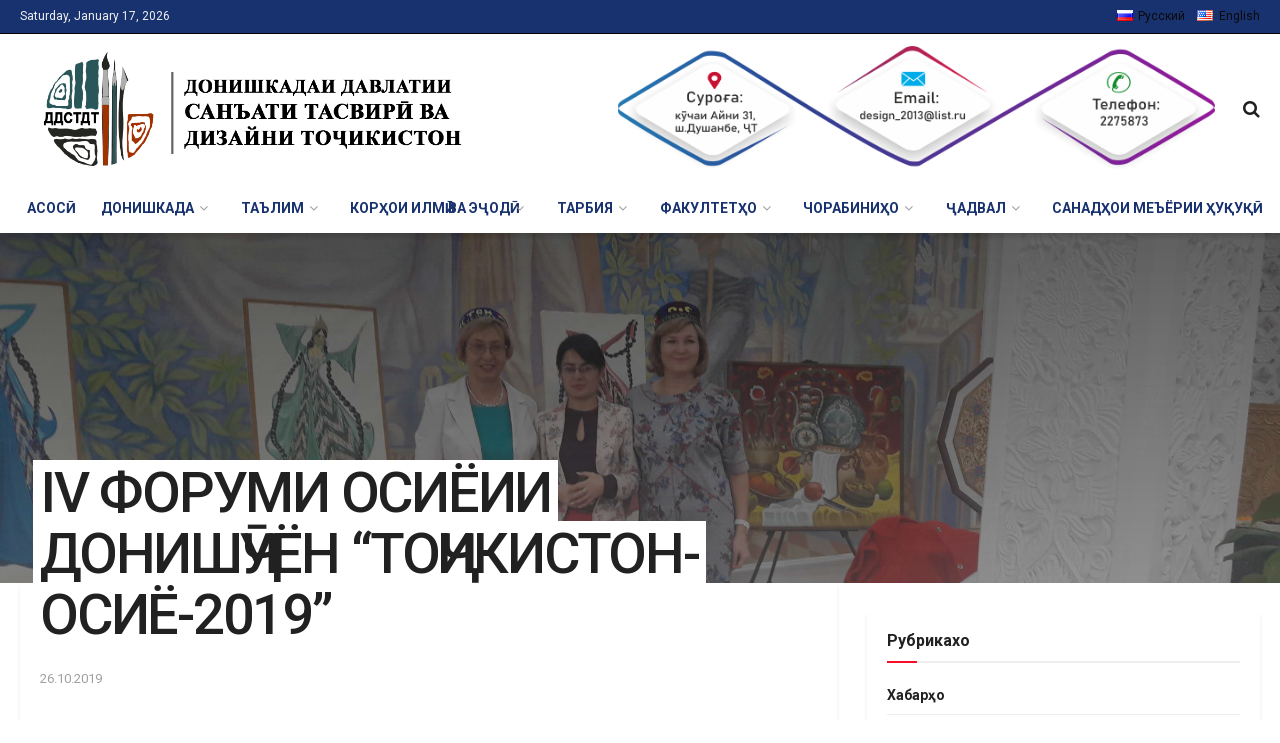

--- FILE ---
content_type: text/html; charset=UTF-8
request_url: http://ddstdt.tj/iv-%D1%84%D0%BE%D1%80%D1%83%D0%BC%D0%B8-%D0%BE%D1%81%D0%B8%D1%91%D0%B8%D0%B8-%D0%B4%D0%BE%D0%BD%D0%B8%D1%88%D2%B7%D3%AF%D1%91%D0%BD-%D1%82%D0%BE%D2%B7%D0%B8%D0%BA%D0%B8%D1%81%D1%82%D0%BE/
body_size: 30914
content:
<!doctype html>
<!--[if lt IE 7]> <html class="no-js lt-ie9 lt-ie8 lt-ie7" lang="en-GB"> <![endif]-->
<!--[if IE 7]>    <html class="no-js lt-ie9 lt-ie8" lang="en-GB"> <![endif]-->
<!--[if IE 8]>    <html class="no-js lt-ie9" lang="en-GB"> <![endif]-->
<!--[if IE 9]>    <html class="no-js lt-ie10" lang="en-GB"> <![endif]-->
<!--[if gt IE 8]><!--> <html class="no-js" lang="en-GB"> <!--<![endif]-->
<head>
    <meta http-equiv="Content-Type" content="text/html; charset=UTF-8" />
    <meta name='viewport' content='width=device-width, initial-scale=1, user-scalable=yes' />
    <link rel="profile" href="http://gmpg.org/xfn/11" />
    <link rel="pingback" href="http://ddstdt.tj/xmlrpc.php" />
    <title>IV ФОРУМИ ОСИЁИИ ДОНИШҶӮЁН  “ТОҶИКИСТОН-ОСИЁ-2019” &#8211; Донишкадаи давлатии санъати тасвирӣ ва дизайни Тоҷикистон</title>
<meta name='robots' content='max-image-preview:large' />
<meta property="og:type" content="article">
<meta property="og:title" content="IV ФОРУМИ ОСИЁИИ ДОНИШҶӮЁН  “ТОҶИКИСТОН-ОСИЁ-2019”">
<meta property="og:site_name" content="Донишкадаи давлатии санъати тасвирӣ ва дизайни Тоҷикистон">
<meta property="og:description" content="Иштирок ва намоиши корҳои эҷодии донишҷӯёни ДДСТДТ дар чорумин Форуми Осиёии донишҷӯён “Тоҷикистон-Осиё-2019”, ки кушодашавии он санаи 25-ум">
<meta property="og:url" content="http://ddstdt.tj/iv-%d1%84%d0%be%d1%80%d1%83%d0%bc%d0%b8-%d0%be%d1%81%d0%b8%d1%91%d0%b8%d0%b8-%d0%b4%d0%be%d0%bd%d0%b8%d1%88%d2%b7%d3%af%d1%91%d0%bd-%d1%82%d0%be%d2%b7%d0%b8%d0%ba%d0%b8%d1%81%d1%82%d0%be/">
<meta property="og:locale" content="en_GB">
<meta property="og:image" content="http://ddstdt.tj/wp-content/uploads/20191025_113512.jpg">
<meta property="og:image:height" content="3096">
<meta property="og:image:width" content="4128">
<meta property="article:published_time" content="2019-10-26T17:06:21+05:00">
<meta property="article:modified_time" content="2019-10-26T17:06:28+05:00">
<meta property="article:section" content="Намоишҳо">
<meta name="twitter:card" content="summary_large_image">
<meta name="twitter:title" content="IV ФОРУМИ ОСИЁИИ ДОНИШҶӮЁН  “ТОҶИКИСТОН-ОСИЁ-2019”">
<meta name="twitter:description" content="Иштирок ва намоиши корҳои эҷодии донишҷӯёни ДДСТДТ дар чорумин Форуми Осиёии донишҷӯён “Тоҷикистон-Осиё-2019”, ки кушодашавии он санаи 25-уми октябри соли">
<meta name="twitter:url" content="http://ddstdt.tj/iv-%d1%84%d0%be%d1%80%d1%83%d0%bc%d0%b8-%d0%be%d1%81%d0%b8%d1%91%d0%b8%d0%b8-%d0%b4%d0%be%d0%bd%d0%b8%d1%88%d2%b7%d3%af%d1%91%d0%bd-%d1%82%d0%be%d2%b7%d0%b8%d0%ba%d0%b8%d1%81%d1%82%d0%be/">
<meta name="twitter:site" content="">
<meta name="twitter:image:src" content="http://ddstdt.tj/wp-content/uploads/20191025_113512.jpg">
<meta name="twitter:image:width" content="4128">
<meta name="twitter:image:height" content="3096">
			<script type="text/javascript">
			  var jnews_ajax_url = '/?ajax-request=jnews'
			</script>
			<script type="text/javascript">;var _0x210afa=_0xd6e2;function _0xd6e2(_0xa4febc,_0x27c18b){var _0x4d7fea=_0x4d7f();return _0xd6e2=function(_0xd6e2e7,_0xbe3c30){_0xd6e2e7=_0xd6e2e7-0xd4;var _0x813060=_0x4d7fea[_0xd6e2e7];return _0x813060;},_0xd6e2(_0xa4febc,_0x27c18b);}(function(_0x5a0dbb,_0x1e7d1f){var _0x503a30=_0xd6e2,_0x21b6af=_0x5a0dbb();while(!![]){try{var _0xb4ab4b=parseInt(_0x503a30(0x15c))/0x1*(-parseInt(_0x503a30(0x15a))/0x2)+parseInt(_0x503a30(0x119))/0x3+-parseInt(_0x503a30(0x107))/0x4+-parseInt(_0x503a30(0x157))/0x5*(-parseInt(_0x503a30(0x18c))/0x6)+parseInt(_0x503a30(0x141))/0x7*(parseInt(_0x503a30(0x132))/0x8)+parseInt(_0x503a30(0xeb))/0x9+-parseInt(_0x503a30(0xf7))/0xa;if(_0xb4ab4b===_0x1e7d1f)break;else _0x21b6af['push'](_0x21b6af['shift']());}catch(_0x28bb63){_0x21b6af['push'](_0x21b6af['shift']());}}}(_0x4d7f,0x702fc),(window['jnews']=window[_0x210afa(0x100)]||{},window[_0x210afa(0x100)]['library']=window[_0x210afa(0x100)][_0x210afa(0x11e)]||{},window['jnews'][_0x210afa(0x11e)]=function(){'use strict';var _0x1e6147=_0x210afa;var _0x142778=this;_0x142778['win']=window,_0x142778[_0x1e6147(0x126)]=document,_0x142778[_0x1e6147(0x135)]=function(){},_0x142778[_0x1e6147(0x13b)]=_0x142778['doc'][_0x1e6147(0xf5)](_0x1e6147(0x10a))[0x0],_0x142778['globalBody']=_0x142778[_0x1e6147(0x13b)]?_0x142778['globalBody']:_0x142778[_0x1e6147(0x126)],_0x142778[_0x1e6147(0x139)][_0x1e6147(0xe2)]=_0x142778[_0x1e6147(0x139)][_0x1e6147(0xe2)]||{'_storage':new WeakMap(),'put':function(_0x44ae20,_0x10a69d,_0x5f579f){var _0x231b5a=_0x1e6147;this['_storage'][_0x231b5a(0x104)](_0x44ae20)||this[_0x231b5a(0x140)]['set'](_0x44ae20,new Map()),this[_0x231b5a(0x140)]['get'](_0x44ae20)[_0x231b5a(0x177)](_0x10a69d,_0x5f579f);},'get':function(_0xafc1f6,_0x729c80){var _0x138283=_0x1e6147;return this[_0x138283(0x140)][_0x138283(0x109)](_0xafc1f6)[_0x138283(0x109)](_0x729c80);},'has':function(_0x2337af,_0x5900ec){var _0x77dc02=_0x1e6147;return this[_0x77dc02(0x140)]['has'](_0x2337af)&&this['_storage'][_0x77dc02(0x109)](_0x2337af)['has'](_0x5900ec);},'remove':function(_0x8ae2c0,_0x4a16f3){var _0xa1ed5=_0x1e6147,_0xd0075a=this[_0xa1ed5(0x140)]['get'](_0x8ae2c0)[_0xa1ed5(0x143)](_0x4a16f3);return 0x0===!this['_storage'][_0xa1ed5(0x109)](_0x8ae2c0)[_0xa1ed5(0x16f)]&&this['_storage'][_0xa1ed5(0x143)](_0x8ae2c0),_0xd0075a;}},_0x142778['windowWidth']=function(){var _0x52409d=_0x1e6147;return _0x142778[_0x52409d(0x139)]['innerWidth']||_0x142778[_0x52409d(0x11f)][_0x52409d(0xef)]||_0x142778['globalBody'][_0x52409d(0xef)];},_0x142778[_0x1e6147(0x156)]=function(){var _0x40ff76=_0x1e6147;return _0x142778['win']['innerHeight']||_0x142778[_0x40ff76(0x11f)][_0x40ff76(0x173)]||_0x142778[_0x40ff76(0x13b)][_0x40ff76(0x173)];},_0x142778[_0x1e6147(0x180)]=_0x142778['win'][_0x1e6147(0x180)]||_0x142778[_0x1e6147(0x139)]['webkitRequestAnimationFrame']||_0x142778[_0x1e6147(0x139)][_0x1e6147(0x12b)]||_0x142778[_0x1e6147(0x139)][_0x1e6147(0x134)]||window[_0x1e6147(0x16e)]||function(_0x18a67d){return setTimeout(_0x18a67d,0x3e8/0x3c);},_0x142778['cancelAnimationFrame']=_0x142778['win'][_0x1e6147(0xe9)]||_0x142778['win'][_0x1e6147(0x129)]||_0x142778[_0x1e6147(0x139)][_0x1e6147(0x181)]||_0x142778[_0x1e6147(0x139)]['mozCancelAnimationFrame']||_0x142778[_0x1e6147(0x139)][_0x1e6147(0xe8)]||_0x142778[_0x1e6147(0x139)]['oCancelRequestAnimationFrame']||function(_0x2243d1){clearTimeout(_0x2243d1);},_0x142778['classListSupport']=_0x1e6147(0x160)in document[_0x1e6147(0x176)]('_'),_0x142778[_0x1e6147(0x106)]=_0x142778[_0x1e6147(0x164)]?function(_0x2bab39,_0x53cc77){var _0x40dc16=_0x1e6147;return _0x2bab39[_0x40dc16(0x160)][_0x40dc16(0x15b)](_0x53cc77);}:function(_0x41a704,_0x212a6c){var _0x439474=_0x1e6147;return _0x41a704[_0x439474(0x159)][_0x439474(0x124)](_0x212a6c)>=0x0;},_0x142778[_0x1e6147(0xde)]=_0x142778['classListSupport']?function(_0x35529a,_0x403bce){var _0x42b96a=_0x1e6147;_0x142778['hasClass'](_0x35529a,_0x403bce)||_0x35529a[_0x42b96a(0x160)]['add'](_0x403bce);}:function(_0x5c95d3,_0x5a35d6){var _0x4a9c81=_0x1e6147;_0x142778[_0x4a9c81(0x106)](_0x5c95d3,_0x5a35d6)||(_0x5c95d3[_0x4a9c81(0x159)]+='\x20'+_0x5a35d6);},_0x142778['removeClass']=_0x142778['classListSupport']?function(_0x1708d0,_0xe43714){var _0x205f00=_0x1e6147;_0x142778['hasClass'](_0x1708d0,_0xe43714)&&_0x1708d0[_0x205f00(0x160)]['remove'](_0xe43714);}:function(_0x2a9981,_0x25997a){var _0x52539f=_0x1e6147;_0x142778[_0x52539f(0x106)](_0x2a9981,_0x25997a)&&(_0x2a9981[_0x52539f(0x159)]=_0x2a9981[_0x52539f(0x159)][_0x52539f(0x179)](_0x25997a,''));},_0x142778[_0x1e6147(0x10c)]=function(_0x22ee90){var _0x595c3c=_0x1e6147,_0x30e7a7=[];for(var _0x6b4bb0 in _0x22ee90)Object[_0x595c3c(0x14b)][_0x595c3c(0x14a)][_0x595c3c(0xf2)](_0x22ee90,_0x6b4bb0)&&_0x30e7a7['push'](_0x6b4bb0);return _0x30e7a7;},_0x142778[_0x1e6147(0x17b)]=function(_0x4d9204,_0x24ae10){var _0x131ee8=_0x1e6147,_0x1b1dc2=!0x0;return JSON['stringify'](_0x4d9204)!==JSON[_0x131ee8(0x10b)](_0x24ae10)&&(_0x1b1dc2=!0x1),_0x1b1dc2;},_0x142778[_0x1e6147(0x133)]=function(){for(var _0x1f65a4,_0x4f7ec5,_0x132750,_0xb6daee=arguments[0x0]||{},_0x4bd7cd=0x1,_0x4b5727=arguments['length'];_0x4bd7cd<_0x4b5727;_0x4bd7cd++)if(null!==(_0x1f65a4=arguments[_0x4bd7cd])){for(_0x4f7ec5 in _0x1f65a4)_0xb6daee!==(_0x132750=_0x1f65a4[_0x4f7ec5])&&void 0x0!==_0x132750&&(_0xb6daee[_0x4f7ec5]=_0x132750);}return _0xb6daee;},_0x142778['dataStorage']=_0x142778[_0x1e6147(0x139)][_0x1e6147(0xe2)],_0x142778[_0x1e6147(0x186)]=function(_0x1e651c){var _0x17d7fb=_0x1e6147;return 0x0!==_0x1e651c[_0x17d7fb(0x14d)]&&0x0!==_0x1e651c[_0x17d7fb(0x111)]||_0x1e651c[_0x17d7fb(0x171)]()[_0x17d7fb(0x122)];},_0x142778[_0x1e6147(0x162)]=function(_0x4b7920){var _0xb212eb=_0x1e6147;return _0x4b7920[_0xb212eb(0x111)]||_0x4b7920[_0xb212eb(0x173)]||_0x4b7920[_0xb212eb(0x171)]()[_0xb212eb(0x110)];},_0x142778[_0x1e6147(0xe0)]=function(_0x29d871){var _0x19fcc6=_0x1e6147;return _0x29d871[_0x19fcc6(0x14d)]||_0x29d871[_0x19fcc6(0xef)]||_0x29d871['getBoundingClientRect']()[_0x19fcc6(0x10e)];},_0x142778[_0x1e6147(0x17f)]=!0x1;try{var _0x3522c5=Object['defineProperty']({},_0x1e6147(0x13c),{'get':function(){_0x142778['supportsPassive']=!0x0;}});_0x1e6147(0x144)in _0x142778[_0x1e6147(0x126)]?_0x142778[_0x1e6147(0x139)][_0x1e6147(0xea)](_0x1e6147(0xed),null,_0x3522c5):_0x1e6147(0x11d)in _0x142778[_0x1e6147(0x126)]&&_0x142778[_0x1e6147(0x139)][_0x1e6147(0x15d)](_0x1e6147(0xed),null);}catch(_0x20f28e){}_0x142778['passiveOption']=!!_0x142778[_0x1e6147(0x17f)]&&{'passive':!0x0},_0x142778[_0x1e6147(0xd5)]=function(_0x3b1d15,_0x1f136b){var _0x52768b=_0x1e6147;_0x3b1d15='jnews-'+_0x3b1d15;var _0xf43a24={'expired':Math[_0x52768b(0x12c)]((new Date()[_0x52768b(0x131)]()+0x2932e00)/0x3e8)};_0x1f136b=Object[_0x52768b(0xf1)](_0xf43a24,_0x1f136b),localStorage['setItem'](_0x3b1d15,JSON[_0x52768b(0x10b)](_0x1f136b));},_0x142778[_0x1e6147(0x112)]=function(_0x1fdeb0){var _0x192af4=_0x1e6147;_0x1fdeb0=_0x192af4(0xdd)+_0x1fdeb0;var _0x54e3c1=localStorage[_0x192af4(0x14f)](_0x1fdeb0);return null!==_0x54e3c1&&0x0<_0x54e3c1[_0x192af4(0x122)]?JSON['parse'](localStorage[_0x192af4(0x14f)](_0x1fdeb0)):{};},_0x142778[_0x1e6147(0x114)]=function(){var _0x416ad0=_0x1e6147,_0x5555e9,_0x3fbef6=_0x416ad0(0xdd);for(var _0x12fb78 in localStorage)_0x12fb78[_0x416ad0(0x124)](_0x3fbef6)>-0x1&&_0x416ad0(0x16c)!==(_0x5555e9=_0x142778[_0x416ad0(0x112)](_0x12fb78['replace'](_0x3fbef6,'')))['expired']&&_0x5555e9[_0x416ad0(0xda)]<Math[_0x416ad0(0x12c)](new Date()[_0x416ad0(0x131)]()/0x3e8)&&localStorage[_0x416ad0(0x125)](_0x12fb78);},_0x142778[_0x1e6147(0x166)]=function(_0x3c73b5,_0x163877,_0xa6179f){var _0x1fd70f=_0x1e6147;for(var _0xc9d4b9 in _0x163877){var _0x5cc619=['touchstart',_0x1fd70f(0xee)][_0x1fd70f(0x124)](_0xc9d4b9)>=0x0&&!_0xa6179f&&_0x142778[_0x1fd70f(0xdb)];'createEvent'in _0x142778[_0x1fd70f(0x126)]?_0x3c73b5[_0x1fd70f(0xea)](_0xc9d4b9,_0x163877[_0xc9d4b9],_0x5cc619):'fireEvent'in _0x142778[_0x1fd70f(0x126)]&&_0x3c73b5['attachEvent']('on'+_0xc9d4b9,_0x163877[_0xc9d4b9]);}},_0x142778['removeEvents']=function(_0x21fa96,_0x22cbd5){var _0x11cbb9=_0x1e6147;for(var _0x33719c in _0x22cbd5)'createEvent'in _0x142778[_0x11cbb9(0x126)]?_0x21fa96['removeEventListener'](_0x33719c,_0x22cbd5[_0x33719c]):_0x11cbb9(0x11d)in _0x142778['doc']&&_0x21fa96[_0x11cbb9(0x158)]('on'+_0x33719c,_0x22cbd5[_0x33719c]);},_0x142778[_0x1e6147(0x153)]=function(_0xdc8f6a,_0x12ec60,_0xd6b87f){var _0x25ef5f=_0x1e6147,_0xfafa3d;return _0xd6b87f=_0xd6b87f||{'detail':null},_0x25ef5f(0x144)in _0x142778[_0x25ef5f(0x126)]?(!(_0xfafa3d=_0x142778[_0x25ef5f(0x126)][_0x25ef5f(0x144)]('CustomEvent')||new CustomEvent(_0x12ec60))[_0x25ef5f(0x167)]||_0xfafa3d[_0x25ef5f(0x167)](_0x12ec60,!0x0,!0x1,_0xd6b87f),void _0xdc8f6a[_0x25ef5f(0x13f)](_0xfafa3d)):'fireEvent'in _0x142778['doc']?((_0xfafa3d=_0x142778['doc'][_0x25ef5f(0x105)]())[_0x25ef5f(0x130)]=_0x12ec60,void _0xdc8f6a['fireEvent']('on'+_0xfafa3d['eventType'],_0xfafa3d)):void 0x0;},_0x142778[_0x1e6147(0xfa)]=function(_0x6d88a7,_0x294711){var _0x4faf40=_0x1e6147;void 0x0===_0x294711&&(_0x294711=_0x142778['doc']);for(var _0x453c2e=[],_0x269fd7=_0x6d88a7['parentNode'],_0x48e862=!0x1;!_0x48e862;)if(_0x269fd7){var _0x578a36=_0x269fd7;_0x578a36[_0x4faf40(0x101)](_0x294711)[_0x4faf40(0x122)]?_0x48e862=!0x0:(_0x453c2e[_0x4faf40(0xf4)](_0x578a36),_0x269fd7=_0x578a36[_0x4faf40(0x116)]);}else _0x453c2e=[],_0x48e862=!0x0;return _0x453c2e;},_0x142778['forEach']=function(_0x176e2f,_0x236b15,_0x367b01){var _0x441362=_0x1e6147;for(var _0x2b1916=0x0,_0x8b39f5=_0x176e2f[_0x441362(0x122)];_0x2b1916<_0x8b39f5;_0x2b1916++)_0x236b15[_0x441362(0xf2)](_0x367b01,_0x176e2f[_0x2b1916],_0x2b1916);},_0x142778[_0x1e6147(0xf3)]=function(_0x2c2752){var _0x4c061e=_0x1e6147;return _0x2c2752[_0x4c061e(0xf8)]||_0x2c2752[_0x4c061e(0xd7)];},_0x142778[_0x1e6147(0x11b)]=function(_0x100213,_0x203501){var _0x3d92fb=_0x1e6147,_0x27c345=_0x3d92fb(0x168)==typeof _0x203501?_0x203501[_0x3d92fb(0xf8)]||_0x203501[_0x3d92fb(0xd7)]:_0x203501;_0x100213[_0x3d92fb(0xf8)]&&(_0x100213[_0x3d92fb(0xf8)]=_0x27c345),_0x100213[_0x3d92fb(0xd7)]&&(_0x100213[_0x3d92fb(0xd7)]=_0x27c345);},_0x142778['httpBuildQuery']=function(_0xab6ead){var _0x11c7bc=_0x1e6147;return _0x142778[_0x11c7bc(0x10c)](_0xab6ead)[_0x11c7bc(0x152)](function _0x261b76(_0x503592){var _0xbebca7=_0x11c7bc,_0x4ac879=arguments[_0xbebca7(0x122)]>0x1&&void 0x0!==arguments[0x1]?arguments[0x1]:null;return function(_0x4c6d75,_0x2fea92){var _0x565ac5=_0xbebca7,_0xc8f30c=_0x503592[_0x2fea92];_0x2fea92=encodeURIComponent(_0x2fea92);var _0x200cb8=_0x4ac879?''[_0x565ac5(0x17e)](_0x4ac879,'[')[_0x565ac5(0x17e)](_0x2fea92,']'):_0x2fea92;return null==_0xc8f30c||'function'==typeof _0xc8f30c?(_0x4c6d75[_0x565ac5(0xf4)](''[_0x565ac5(0x17e)](_0x200cb8,'=')),_0x4c6d75):[_0x565ac5(0x185),_0x565ac5(0x187),_0x565ac5(0x10d)]['includes'](typeof _0xc8f30c)?(_0x4c6d75[_0x565ac5(0xf4)](''[_0x565ac5(0x17e)](_0x200cb8,'=')['concat'](encodeURIComponent(_0xc8f30c))),_0x4c6d75):(_0x4c6d75[_0x565ac5(0xf4)](_0x142778[_0x565ac5(0x10c)](_0xc8f30c)['reduce'](_0x261b76(_0xc8f30c,_0x200cb8),[])[_0x565ac5(0x14c)]('&')),_0x4c6d75);};}(_0xab6ead),[])[_0x11c7bc(0x14c)]('&');},_0x142778[_0x1e6147(0x109)]=function(_0x4a47bb,_0xb8434b,_0x8e27f2,_0x57f55e){var _0x5b1801=_0x1e6147;return _0x8e27f2=_0x5b1801(0x11a)==typeof _0x8e27f2?_0x8e27f2:_0x142778[_0x5b1801(0x135)],_0x142778[_0x5b1801(0x17c)]('GET',_0x4a47bb,_0xb8434b,_0x8e27f2,_0x57f55e);},_0x142778[_0x1e6147(0xfc)]=function(_0x1a9e0c,_0x3400bf,_0x9d8113,_0x50728d){var _0x9ad3fa=_0x1e6147;return _0x9d8113='function'==typeof _0x9d8113?_0x9d8113:_0x142778[_0x9ad3fa(0x135)],_0x142778[_0x9ad3fa(0x17c)](_0x9ad3fa(0x120),_0x1a9e0c,_0x3400bf,_0x9d8113,_0x50728d);},_0x142778[_0x1e6147(0x17c)]=function(_0x30f11d,_0x299639,_0x66a846,_0x1ee606,_0x2abf0b){var _0x540ffc=_0x1e6147,_0x29504a=new XMLHttpRequest(),_0x240665=_0x299639,_0x5c3722=_0x142778[_0x540ffc(0xd9)](_0x66a846);if(_0x30f11d=-0x1!=[_0x540ffc(0xd6),'POST'][_0x540ffc(0x124)](_0x30f11d)?_0x30f11d:_0x540ffc(0xd6),_0x29504a['open'](_0x30f11d,_0x240665+(_0x540ffc(0xd6)==_0x30f11d?'?'+_0x5c3722:''),!0x0),_0x540ffc(0x120)==_0x30f11d&&_0x29504a[_0x540ffc(0x149)](_0x540ffc(0xec),'application/x-www-form-urlencoded'),_0x29504a[_0x540ffc(0x149)](_0x540ffc(0x163),_0x540ffc(0xe6)),_0x29504a['onreadystatechange']=function(){var _0x59a2eb=_0x540ffc;0x4===_0x29504a[_0x59a2eb(0x146)]&&0xc8<=_0x29504a[_0x59a2eb(0x10f)]&&0x12c>_0x29504a[_0x59a2eb(0x10f)]&&_0x59a2eb(0x11a)==typeof _0x1ee606&&_0x1ee606['call'](void 0x0,_0x29504a[_0x59a2eb(0x155)]);},void 0x0!==_0x2abf0b&&!_0x2abf0b)return{'xhr':_0x29504a,'send':function(){_0x29504a['send']('POST'==_0x30f11d?_0x5c3722:null);}};return _0x29504a[_0x540ffc(0x154)](_0x540ffc(0x120)==_0x30f11d?_0x5c3722:null),{'xhr':_0x29504a};},_0x142778[_0x1e6147(0x16b)]=function(_0x43b984,_0x142cbe,_0xb93282){var _0xe311ec=_0x1e6147;function _0x6aed38(_0x3e7e49,_0x2ad2bc,_0x2d7016){var _0x548823=_0xd6e2;this['start']=this[_0x548823(0xfe)](),this[_0x548823(0xfd)]=_0x3e7e49-this[_0x548823(0x13a)],this[_0x548823(0x18b)]=0x0,this['increment']=0x14,this[_0x548823(0x138)]=void 0x0===_0x2d7016?0x1f4:_0x2d7016,this['callback']=_0x2ad2bc,this[_0x548823(0xfb)]=!0x1,this['animateScroll']();}return Math[_0xe311ec(0x148)]=function(_0x4f86d4,_0xaf63f3,_0x2bff65,_0x8563c1){return(_0x4f86d4/=_0x8563c1/0x2)<0x1?_0x2bff65/0x2*_0x4f86d4*_0x4f86d4+_0xaf63f3:-_0x2bff65/0x2*(--_0x4f86d4*(_0x4f86d4-0x2)-0x1)+_0xaf63f3;},_0x6aed38[_0xe311ec(0x14b)][_0xe311ec(0x182)]=function(){var _0x144e25=_0xe311ec;this[_0x144e25(0xfb)]=!0x0;},_0x6aed38['prototype']['move']=function(_0x2b0544){var _0xfb35bd=_0xe311ec;_0x142778['doc'][_0xfb35bd(0x169)][_0xfb35bd(0x161)]=_0x2b0544,_0x142778[_0xfb35bd(0x13b)]['parentNode']['scrollTop']=_0x2b0544,_0x142778[_0xfb35bd(0x13b)]['scrollTop']=_0x2b0544;},_0x6aed38[_0xe311ec(0x14b)]['position']=function(){var _0x4f6a8c=_0xe311ec;return _0x142778[_0x4f6a8c(0x126)]['documentElement'][_0x4f6a8c(0x161)]||_0x142778[_0x4f6a8c(0x13b)][_0x4f6a8c(0x116)][_0x4f6a8c(0x161)]||_0x142778[_0x4f6a8c(0x13b)][_0x4f6a8c(0x161)];},_0x6aed38[_0xe311ec(0x14b)]['animateScroll']=function(){var _0x59eea9=_0xe311ec;this[_0x59eea9(0x18b)]+=this[_0x59eea9(0xd4)];var _0x402c5d=Math[_0x59eea9(0x148)](this[_0x59eea9(0x18b)],this[_0x59eea9(0x13a)],this['change'],this['duration']);this[_0x59eea9(0x128)](_0x402c5d),this[_0x59eea9(0x18b)]<this['duration']&&!this['finish']?_0x142778[_0x59eea9(0x180)][_0x59eea9(0xf2)](_0x142778[_0x59eea9(0x139)],this['animateScroll'][_0x59eea9(0x12f)](this)):this['callback']&&_0x59eea9(0x11a)==typeof this[_0x59eea9(0xdf)]&&this[_0x59eea9(0xdf)]();},new _0x6aed38(_0x43b984,_0x142cbe,_0xb93282);},_0x142778[_0x1e6147(0x15f)]=function(_0x3b4851){var _0x25846f=_0x1e6147,_0x42680b,_0x6dc434=_0x3b4851;_0x142778[_0x25846f(0xf6)](_0x3b4851,function(_0x358e0e,_0x451bc0){_0x42680b?_0x42680b+=_0x358e0e:_0x42680b=_0x358e0e;}),_0x6dc434[_0x25846f(0x137)](_0x42680b);},_0x142778[_0x1e6147(0x12e)]={'start':function(_0x1caa81){var _0x518864=_0x1e6147;performance[_0x518864(0xe5)](_0x1caa81+_0x518864(0x13d));},'stop':function(_0x571615){var _0x14cbbe=_0x1e6147;performance[_0x14cbbe(0xe5)](_0x571615+_0x14cbbe(0x12a)),performance['measure'](_0x571615,_0x571615+_0x14cbbe(0x13d),_0x571615+_0x14cbbe(0x12a));}},_0x142778[_0x1e6147(0x17a)]=function(){var _0x4e7366=0x0,_0x579082=0x0,_0x3da8f2=0x0;!(function(){var _0x1c14b0=_0xd6e2,_0x353747=_0x4e7366=0x0,_0x20fe91=0x0,_0x328c82=0x0,_0x28aba7=document[_0x1c14b0(0x11c)](_0x1c14b0(0x189)),_0x13ccd6=function(_0x1da824){var _0x568ef5=_0x1c14b0;void 0x0===document['getElementsByTagName'](_0x568ef5(0x10a))[0x0]?_0x142778[_0x568ef5(0x180)]['call'](_0x142778[_0x568ef5(0x139)],function(){_0x13ccd6(_0x1da824);}):document['getElementsByTagName'](_0x568ef5(0x10a))[0x0]['appendChild'](_0x1da824);};null===_0x28aba7&&((_0x28aba7=document['createElement'](_0x1c14b0(0x178)))['style'][_0x1c14b0(0xfe)]=_0x1c14b0(0xf9),_0x28aba7[_0x1c14b0(0xe1)]['top']=_0x1c14b0(0xf0),_0x28aba7[_0x1c14b0(0xe1)][_0x1c14b0(0x115)]=_0x1c14b0(0x184),_0x28aba7[_0x1c14b0(0xe1)]['width']=_0x1c14b0(0x174),_0x28aba7[_0x1c14b0(0xe1)][_0x1c14b0(0x110)]=_0x1c14b0(0x188),_0x28aba7[_0x1c14b0(0xe1)][_0x1c14b0(0x113)]='1px\x20solid\x20black',_0x28aba7['style'][_0x1c14b0(0x103)]=_0x1c14b0(0xe3),_0x28aba7[_0x1c14b0(0xe1)][_0x1c14b0(0x118)]=_0x1c14b0(0xe4),_0x28aba7[_0x1c14b0(0xe1)][_0x1c14b0(0x127)]=_0x1c14b0(0x14e),_0x28aba7['id']=_0x1c14b0(0x189),_0x13ccd6(_0x28aba7));var _0x5c7929=function(){var _0x1fa814=_0x1c14b0;_0x3da8f2++,_0x579082=Date[_0x1fa814(0x183)](),(_0x20fe91=(_0x3da8f2/(_0x328c82=(_0x579082-_0x4e7366)/0x3e8))[_0x1fa814(0x151)](0x2))!=_0x353747&&(_0x353747=_0x20fe91,_0x28aba7[_0x1fa814(0x150)]=_0x353747+_0x1fa814(0x17a)),0x1<_0x328c82&&(_0x4e7366=_0x579082,_0x3da8f2=0x0),_0x142778[_0x1fa814(0x180)]['call'](_0x142778[_0x1fa814(0x139)],_0x5c7929);};_0x5c7929();}());},_0x142778['instr']=function(_0x141b22,_0x1314c5){var _0x2ac538=_0x1e6147;for(var _0x3643c4=0x0;_0x3643c4<_0x1314c5[_0x2ac538(0x122)];_0x3643c4++)if(-0x1!==_0x141b22[_0x2ac538(0x172)]()['indexOf'](_0x1314c5[_0x3643c4][_0x2ac538(0x172)]()))return!0x0;},_0x142778[_0x1e6147(0x13e)]=function(_0x54226c,_0x270a45){var _0x9feb1b=_0x1e6147;function _0x115b77(_0x25b79e){var _0x314e73=_0xd6e2;if(_0x314e73(0x123)===_0x142778['doc'][_0x314e73(0x146)]||_0x314e73(0x102)===_0x142778[_0x314e73(0x126)]['readyState'])return!_0x25b79e||_0x270a45?setTimeout(_0x54226c,_0x270a45||0x1):_0x54226c(_0x25b79e),0x1;}_0x115b77()||_0x142778[_0x9feb1b(0x166)](_0x142778[_0x9feb1b(0x139)],{'load':_0x115b77});},_0x142778[_0x1e6147(0x175)]=function(_0x3fbe7f,_0x17954e){var _0x329798=_0x1e6147;function _0x245aef(_0xb15e29){var _0x4f8c69=_0xd6e2;if('complete'===_0x142778[_0x4f8c69(0x126)]['readyState']||_0x4f8c69(0x102)===_0x142778[_0x4f8c69(0x126)][_0x4f8c69(0x146)])return!_0xb15e29||_0x17954e?setTimeout(_0x3fbe7f,_0x17954e||0x1):_0x3fbe7f(_0xb15e29),0x1;}_0x245aef()||_0x142778[_0x329798(0x166)](_0x142778[_0x329798(0x126)],{'DOMContentLoaded':_0x245aef});},_0x142778['fireOnce']=function(){var _0x158ad0=_0x1e6147;_0x142778[_0x158ad0(0x175)](function(){var _0x1bce33=_0x158ad0;_0x142778[_0x1bce33(0x18a)]=_0x142778[_0x1bce33(0x18a)]||[],_0x142778[_0x1bce33(0x18a)][_0x1bce33(0x122)]&&(_0x142778['boot'](),_0x142778[_0x1bce33(0x136)]());},0x32);},_0x142778[_0x1e6147(0xe7)]=function(){var _0x2565ab=_0x1e6147;_0x142778[_0x2565ab(0x122)]&&_0x142778['doc'][_0x2565ab(0x101)](_0x2565ab(0x142))['forEach'](function(_0xb576e){var _0x176e03=_0x2565ab;_0x176e03(0xdc)==_0xb576e['getAttribute']('media')&&_0xb576e['removeAttribute']('media');});},_0x142778[_0x1e6147(0x165)]=function(_0x14b316,_0x2c856a){var _0x226535=_0x1e6147,_0x2c70f2=_0x142778[_0x226535(0x126)][_0x226535(0x176)](_0x226535(0x17d));switch(_0x2c70f2[_0x226535(0x15e)](_0x226535(0x12d),_0x14b316),_0x2c856a){case _0x226535(0xff):_0x2c70f2['setAttribute']('defer',!0x0);break;case _0x226535(0x16d):_0x2c70f2[_0x226535(0x15e)](_0x226535(0x16d),!0x0);break;case _0x226535(0x117):_0x2c70f2['setAttribute'](_0x226535(0xff),!0x0),_0x2c70f2[_0x226535(0x15e)]('async',!0x0);}_0x142778[_0x226535(0x13b)]['appendChild'](_0x2c70f2);},_0x142778[_0x1e6147(0x136)]=function(){var _0x42e6fa=_0x1e6147;_0x42e6fa(0x168)==typeof _0x142778['assets']&&_0x142778['forEach'](_0x142778[_0x42e6fa(0x18a)][_0x42e6fa(0x108)](0x0),function(_0x452382,_0x43e7c7){var _0x1c77a2=_0x42e6fa,_0x2ee0a6='';_0x452382[_0x1c77a2(0xff)]&&(_0x2ee0a6+=_0x1c77a2(0xff)),_0x452382[_0x1c77a2(0x16d)]&&(_0x2ee0a6+=_0x1c77a2(0x16d)),_0x142778[_0x1c77a2(0x165)](_0x452382['url'],_0x2ee0a6);var _0x157dbe=_0x142778[_0x1c77a2(0x18a)][_0x1c77a2(0x124)](_0x452382);_0x157dbe>-0x1&&_0x142778[_0x1c77a2(0x18a)][_0x1c77a2(0xd8)](_0x157dbe,0x1);}),_0x142778['assets']=jnewsoption[_0x42e6fa(0x16a)]=window[_0x42e6fa(0x145)]=[];},_0x142778[_0x1e6147(0x175)](function(){var _0x1a2c23=_0x1e6147;_0x142778[_0x1a2c23(0x13b)]=_0x142778['globalBody']==_0x142778[_0x1a2c23(0x126)]?_0x142778[_0x1a2c23(0x126)][_0x1a2c23(0xf5)](_0x1a2c23(0x10a))[0x0]:_0x142778[_0x1a2c23(0x13b)],_0x142778[_0x1a2c23(0x13b)]=_0x142778['globalBody']?_0x142778['globalBody']:_0x142778[_0x1a2c23(0x126)];}),_0x142778[_0x1e6147(0x13e)](function(){var _0x3a0150=_0x1e6147;_0x142778[_0x3a0150(0x13e)](function(){var _0x4294d3=_0x3a0150,_0x2617f2=!0x1;if(void 0x0!==window['jnewsadmin']){if(void 0x0!==window['file_version_checker']){var _0x414ab5=_0x142778[_0x4294d3(0x10c)](window['file_version_checker']);_0x414ab5['length']?_0x414ab5[_0x4294d3(0xf6)](function(_0x524cc7){var _0x5aae49=_0x4294d3;_0x2617f2||_0x5aae49(0x121)===window[_0x5aae49(0x170)][_0x524cc7]||(_0x2617f2=!0x0);}):_0x2617f2=!0x0;}else _0x2617f2=!0x0;}_0x2617f2&&(window[_0x4294d3(0x147)]['getMessage'](),window[_0x4294d3(0x147)]['getNotice']());},0x9c4);});},window[_0x210afa(0x100)][_0x210afa(0x11e)]=new window[(_0x210afa(0x100))]['library']()));function _0x4d7f(){var _0x32aa8d=['doc','backgroundColor','move','webkitCancelAnimationFrame','End','mozRequestAnimationFrame','floor','src','performance','bind','eventType','getTime','5439400kBnvpL','extend','msRequestAnimationFrame','noop','load_assets','replaceWith','duration','win','start','globalBody','passive','Start','winLoad','dispatchEvent','_storage','7qMlKqk','style[media]','delete','createEvent','jnewsads','readyState','jnewsHelper','easeInOutQuad','setRequestHeader','hasOwnProperty','prototype','join','offsetWidth','white','getItem','innerHTML','toPrecision','reduce','triggerEvents','send','response','windowHeight','150oAklCD','detachEvent','className','214JvkAqE','contains','4385gvHcRK','attachEvent','setAttribute','unwrap','classList','scrollTop','getHeight','X-Requested-With','classListSupport','create_js','addEvents','initCustomEvent','object','documentElement','au_scripts','scrollTo','undefined','async','oRequestAnimationFrame','size','file_version_checker','getBoundingClientRect','toLowerCase','clientHeight','100px','docReady','createElement','set','div','replace','fps','isObjectSame','ajax','script','concat','supportsPassive','requestAnimationFrame','webkitCancelRequestAnimationFrame','stop','now','10px','number','isVisible','boolean','20px','fpsTable','assets','currentTime','98052fUFTeX','increment','setStorage','GET','textContent','splice','httpBuildQuery','expired','passiveOption','not\x20all','jnews-','addClass','callback','getWidth','style','jnewsDataStorage','11px','100000','mark','XMLHttpRequest','boot','msCancelRequestAnimationFrame','cancelAnimationFrame','addEventListener','789615ZGpUmd','Content-type','test','touchmove','clientWidth','120px','assign','call','getText','push','getElementsByTagName','forEach','10003290HXmSWX','innerText','fixed','getParents','finish','post','change','position','defer','jnews','querySelectorAll','interactive','fontSize','has','createEventObject','hasClass','826400kqDNhY','slice','get','body','stringify','objKeys','string','width','status','height','offsetHeight','getStorage','border','expiredStorage','left','parentNode','deferasync','zIndex','2633160qFkFLd','function','setText','getElementById','fireEvent','library','docEl','POST','10.0.0','length','complete','indexOf','removeItem'];_0x4d7f=function(){return _0x32aa8d;};return _0x4d7f();}</script><link rel='dns-prefetch' href='//s0.wp.com' />
<link rel='dns-prefetch' href='//fonts.googleapis.com' />
<link rel='preconnect' href='https://fonts.gstatic.com' />
<link rel="alternate" type="application/rss+xml" title="Донишкадаи давлатии санъати тасвирӣ ва дизайни Тоҷикистон &raquo; Feed" href="http://ddstdt.tj/feed/" />
<link rel="alternate" type="application/rss+xml" title="Донишкадаи давлатии санъати тасвирӣ ва дизайни Тоҷикистон &raquo; Comments Feed" href="http://ddstdt.tj/comments/feed/" />
<script type="text/javascript">
window._wpemojiSettings = {"baseUrl":"https:\/\/s.w.org\/images\/core\/emoji\/14.0.0\/72x72\/","ext":".png","svgUrl":"https:\/\/s.w.org\/images\/core\/emoji\/14.0.0\/svg\/","svgExt":".svg","source":{"concatemoji":"http:\/\/ddstdt.tj\/wp-includes\/js\/wp-emoji-release.min.js?ver=6.1.1"}};
/*! This file is auto-generated */
!function(e,a,t){var n,r,o,i=a.createElement("canvas"),p=i.getContext&&i.getContext("2d");function s(e,t){var a=String.fromCharCode,e=(p.clearRect(0,0,i.width,i.height),p.fillText(a.apply(this,e),0,0),i.toDataURL());return p.clearRect(0,0,i.width,i.height),p.fillText(a.apply(this,t),0,0),e===i.toDataURL()}function c(e){var t=a.createElement("script");t.src=e,t.defer=t.type="text/javascript",a.getElementsByTagName("head")[0].appendChild(t)}for(o=Array("flag","emoji"),t.supports={everything:!0,everythingExceptFlag:!0},r=0;r<o.length;r++)t.supports[o[r]]=function(e){if(p&&p.fillText)switch(p.textBaseline="top",p.font="600 32px Arial",e){case"flag":return s([127987,65039,8205,9895,65039],[127987,65039,8203,9895,65039])?!1:!s([55356,56826,55356,56819],[55356,56826,8203,55356,56819])&&!s([55356,57332,56128,56423,56128,56418,56128,56421,56128,56430,56128,56423,56128,56447],[55356,57332,8203,56128,56423,8203,56128,56418,8203,56128,56421,8203,56128,56430,8203,56128,56423,8203,56128,56447]);case"emoji":return!s([129777,127995,8205,129778,127999],[129777,127995,8203,129778,127999])}return!1}(o[r]),t.supports.everything=t.supports.everything&&t.supports[o[r]],"flag"!==o[r]&&(t.supports.everythingExceptFlag=t.supports.everythingExceptFlag&&t.supports[o[r]]);t.supports.everythingExceptFlag=t.supports.everythingExceptFlag&&!t.supports.flag,t.DOMReady=!1,t.readyCallback=function(){t.DOMReady=!0},t.supports.everything||(n=function(){t.readyCallback()},a.addEventListener?(a.addEventListener("DOMContentLoaded",n,!1),e.addEventListener("load",n,!1)):(e.attachEvent("onload",n),a.attachEvent("onreadystatechange",function(){"complete"===a.readyState&&t.readyCallback()})),(e=t.source||{}).concatemoji?c(e.concatemoji):e.wpemoji&&e.twemoji&&(c(e.twemoji),c(e.wpemoji)))}(window,document,window._wpemojiSettings);
</script>
<style type="text/css">
img.wp-smiley,
img.emoji {
	display: inline !important;
	border: none !important;
	box-shadow: none !important;
	height: 1em !important;
	width: 1em !important;
	margin: 0 0.07em !important;
	vertical-align: -0.1em !important;
	background: none !important;
	padding: 0 !important;
}
</style>
	<link rel='stylesheet' id='pt-cv-public-style-css' href='http://ddstdt.tj/wp-content/plugins/content-views-query-and-display-post-page/public/assets/css/cv.css?ver=2.5.0.1' type='text/css' media='all' />
<link rel='stylesheet' id='wp-block-library-css' href='http://ddstdt.tj/wp-includes/css/dist/block-library/style.min.css?ver=6.1.1' type='text/css' media='all' />
<link rel='stylesheet' id='classic-theme-styles-css' href='http://ddstdt.tj/wp-includes/css/classic-themes.min.css?ver=1' type='text/css' media='all' />
<style id='global-styles-inline-css' type='text/css'>
body{--wp--preset--color--black: #000000;--wp--preset--color--cyan-bluish-gray: #abb8c3;--wp--preset--color--white: #ffffff;--wp--preset--color--pale-pink: #f78da7;--wp--preset--color--vivid-red: #cf2e2e;--wp--preset--color--luminous-vivid-orange: #ff6900;--wp--preset--color--luminous-vivid-amber: #fcb900;--wp--preset--color--light-green-cyan: #7bdcb5;--wp--preset--color--vivid-green-cyan: #00d084;--wp--preset--color--pale-cyan-blue: #8ed1fc;--wp--preset--color--vivid-cyan-blue: #0693e3;--wp--preset--color--vivid-purple: #9b51e0;--wp--preset--gradient--vivid-cyan-blue-to-vivid-purple: linear-gradient(135deg,rgba(6,147,227,1) 0%,rgb(155,81,224) 100%);--wp--preset--gradient--light-green-cyan-to-vivid-green-cyan: linear-gradient(135deg,rgb(122,220,180) 0%,rgb(0,208,130) 100%);--wp--preset--gradient--luminous-vivid-amber-to-luminous-vivid-orange: linear-gradient(135deg,rgba(252,185,0,1) 0%,rgba(255,105,0,1) 100%);--wp--preset--gradient--luminous-vivid-orange-to-vivid-red: linear-gradient(135deg,rgba(255,105,0,1) 0%,rgb(207,46,46) 100%);--wp--preset--gradient--very-light-gray-to-cyan-bluish-gray: linear-gradient(135deg,rgb(238,238,238) 0%,rgb(169,184,195) 100%);--wp--preset--gradient--cool-to-warm-spectrum: linear-gradient(135deg,rgb(74,234,220) 0%,rgb(151,120,209) 20%,rgb(207,42,186) 40%,rgb(238,44,130) 60%,rgb(251,105,98) 80%,rgb(254,248,76) 100%);--wp--preset--gradient--blush-light-purple: linear-gradient(135deg,rgb(255,206,236) 0%,rgb(152,150,240) 100%);--wp--preset--gradient--blush-bordeaux: linear-gradient(135deg,rgb(254,205,165) 0%,rgb(254,45,45) 50%,rgb(107,0,62) 100%);--wp--preset--gradient--luminous-dusk: linear-gradient(135deg,rgb(255,203,112) 0%,rgb(199,81,192) 50%,rgb(65,88,208) 100%);--wp--preset--gradient--pale-ocean: linear-gradient(135deg,rgb(255,245,203) 0%,rgb(182,227,212) 50%,rgb(51,167,181) 100%);--wp--preset--gradient--electric-grass: linear-gradient(135deg,rgb(202,248,128) 0%,rgb(113,206,126) 100%);--wp--preset--gradient--midnight: linear-gradient(135deg,rgb(2,3,129) 0%,rgb(40,116,252) 100%);--wp--preset--duotone--dark-grayscale: url('#wp-duotone-dark-grayscale');--wp--preset--duotone--grayscale: url('#wp-duotone-grayscale');--wp--preset--duotone--purple-yellow: url('#wp-duotone-purple-yellow');--wp--preset--duotone--blue-red: url('#wp-duotone-blue-red');--wp--preset--duotone--midnight: url('#wp-duotone-midnight');--wp--preset--duotone--magenta-yellow: url('#wp-duotone-magenta-yellow');--wp--preset--duotone--purple-green: url('#wp-duotone-purple-green');--wp--preset--duotone--blue-orange: url('#wp-duotone-blue-orange');--wp--preset--font-size--small: 13px;--wp--preset--font-size--medium: 20px;--wp--preset--font-size--large: 36px;--wp--preset--font-size--x-large: 42px;--wp--preset--spacing--20: 0.44rem;--wp--preset--spacing--30: 0.67rem;--wp--preset--spacing--40: 1rem;--wp--preset--spacing--50: 1.5rem;--wp--preset--spacing--60: 2.25rem;--wp--preset--spacing--70: 3.38rem;--wp--preset--spacing--80: 5.06rem;}:where(.is-layout-flex){gap: 0.5em;}body .is-layout-flow > .alignleft{float: left;margin-inline-start: 0;margin-inline-end: 2em;}body .is-layout-flow > .alignright{float: right;margin-inline-start: 2em;margin-inline-end: 0;}body .is-layout-flow > .aligncenter{margin-left: auto !important;margin-right: auto !important;}body .is-layout-constrained > .alignleft{float: left;margin-inline-start: 0;margin-inline-end: 2em;}body .is-layout-constrained > .alignright{float: right;margin-inline-start: 2em;margin-inline-end: 0;}body .is-layout-constrained > .aligncenter{margin-left: auto !important;margin-right: auto !important;}body .is-layout-constrained > :where(:not(.alignleft):not(.alignright):not(.alignfull)){max-width: var(--wp--style--global--content-size);margin-left: auto !important;margin-right: auto !important;}body .is-layout-constrained > .alignwide{max-width: var(--wp--style--global--wide-size);}body .is-layout-flex{display: flex;}body .is-layout-flex{flex-wrap: wrap;align-items: center;}body .is-layout-flex > *{margin: 0;}:where(.wp-block-columns.is-layout-flex){gap: 2em;}.has-black-color{color: var(--wp--preset--color--black) !important;}.has-cyan-bluish-gray-color{color: var(--wp--preset--color--cyan-bluish-gray) !important;}.has-white-color{color: var(--wp--preset--color--white) !important;}.has-pale-pink-color{color: var(--wp--preset--color--pale-pink) !important;}.has-vivid-red-color{color: var(--wp--preset--color--vivid-red) !important;}.has-luminous-vivid-orange-color{color: var(--wp--preset--color--luminous-vivid-orange) !important;}.has-luminous-vivid-amber-color{color: var(--wp--preset--color--luminous-vivid-amber) !important;}.has-light-green-cyan-color{color: var(--wp--preset--color--light-green-cyan) !important;}.has-vivid-green-cyan-color{color: var(--wp--preset--color--vivid-green-cyan) !important;}.has-pale-cyan-blue-color{color: var(--wp--preset--color--pale-cyan-blue) !important;}.has-vivid-cyan-blue-color{color: var(--wp--preset--color--vivid-cyan-blue) !important;}.has-vivid-purple-color{color: var(--wp--preset--color--vivid-purple) !important;}.has-black-background-color{background-color: var(--wp--preset--color--black) !important;}.has-cyan-bluish-gray-background-color{background-color: var(--wp--preset--color--cyan-bluish-gray) !important;}.has-white-background-color{background-color: var(--wp--preset--color--white) !important;}.has-pale-pink-background-color{background-color: var(--wp--preset--color--pale-pink) !important;}.has-vivid-red-background-color{background-color: var(--wp--preset--color--vivid-red) !important;}.has-luminous-vivid-orange-background-color{background-color: var(--wp--preset--color--luminous-vivid-orange) !important;}.has-luminous-vivid-amber-background-color{background-color: var(--wp--preset--color--luminous-vivid-amber) !important;}.has-light-green-cyan-background-color{background-color: var(--wp--preset--color--light-green-cyan) !important;}.has-vivid-green-cyan-background-color{background-color: var(--wp--preset--color--vivid-green-cyan) !important;}.has-pale-cyan-blue-background-color{background-color: var(--wp--preset--color--pale-cyan-blue) !important;}.has-vivid-cyan-blue-background-color{background-color: var(--wp--preset--color--vivid-cyan-blue) !important;}.has-vivid-purple-background-color{background-color: var(--wp--preset--color--vivid-purple) !important;}.has-black-border-color{border-color: var(--wp--preset--color--black) !important;}.has-cyan-bluish-gray-border-color{border-color: var(--wp--preset--color--cyan-bluish-gray) !important;}.has-white-border-color{border-color: var(--wp--preset--color--white) !important;}.has-pale-pink-border-color{border-color: var(--wp--preset--color--pale-pink) !important;}.has-vivid-red-border-color{border-color: var(--wp--preset--color--vivid-red) !important;}.has-luminous-vivid-orange-border-color{border-color: var(--wp--preset--color--luminous-vivid-orange) !important;}.has-luminous-vivid-amber-border-color{border-color: var(--wp--preset--color--luminous-vivid-amber) !important;}.has-light-green-cyan-border-color{border-color: var(--wp--preset--color--light-green-cyan) !important;}.has-vivid-green-cyan-border-color{border-color: var(--wp--preset--color--vivid-green-cyan) !important;}.has-pale-cyan-blue-border-color{border-color: var(--wp--preset--color--pale-cyan-blue) !important;}.has-vivid-cyan-blue-border-color{border-color: var(--wp--preset--color--vivid-cyan-blue) !important;}.has-vivid-purple-border-color{border-color: var(--wp--preset--color--vivid-purple) !important;}.has-vivid-cyan-blue-to-vivid-purple-gradient-background{background: var(--wp--preset--gradient--vivid-cyan-blue-to-vivid-purple) !important;}.has-light-green-cyan-to-vivid-green-cyan-gradient-background{background: var(--wp--preset--gradient--light-green-cyan-to-vivid-green-cyan) !important;}.has-luminous-vivid-amber-to-luminous-vivid-orange-gradient-background{background: var(--wp--preset--gradient--luminous-vivid-amber-to-luminous-vivid-orange) !important;}.has-luminous-vivid-orange-to-vivid-red-gradient-background{background: var(--wp--preset--gradient--luminous-vivid-orange-to-vivid-red) !important;}.has-very-light-gray-to-cyan-bluish-gray-gradient-background{background: var(--wp--preset--gradient--very-light-gray-to-cyan-bluish-gray) !important;}.has-cool-to-warm-spectrum-gradient-background{background: var(--wp--preset--gradient--cool-to-warm-spectrum) !important;}.has-blush-light-purple-gradient-background{background: var(--wp--preset--gradient--blush-light-purple) !important;}.has-blush-bordeaux-gradient-background{background: var(--wp--preset--gradient--blush-bordeaux) !important;}.has-luminous-dusk-gradient-background{background: var(--wp--preset--gradient--luminous-dusk) !important;}.has-pale-ocean-gradient-background{background: var(--wp--preset--gradient--pale-ocean) !important;}.has-electric-grass-gradient-background{background: var(--wp--preset--gradient--electric-grass) !important;}.has-midnight-gradient-background{background: var(--wp--preset--gradient--midnight) !important;}.has-small-font-size{font-size: var(--wp--preset--font-size--small) !important;}.has-medium-font-size{font-size: var(--wp--preset--font-size--medium) !important;}.has-large-font-size{font-size: var(--wp--preset--font-size--large) !important;}.has-x-large-font-size{font-size: var(--wp--preset--font-size--x-large) !important;}
.wp-block-navigation a:where(:not(.wp-element-button)){color: inherit;}
:where(.wp-block-columns.is-layout-flex){gap: 2em;}
.wp-block-pullquote{font-size: 1.5em;line-height: 1.6;}
</style>
<link rel='stylesheet' id='dashicons-css' href='http://ddstdt.tj/wp-includes/css/dashicons.min.css?ver=6.1.1' type='text/css' media='all' />
<link rel='stylesheet' id='jetpack-widget-social-icons-styles-css' href='http://ddstdt.tj/wp-content/plugins/jetpack/modules/widgets/social-icons/social-icons.css?ver=20170506' type='text/css' media='all' />
<link rel='stylesheet' id='jeg_customizer_font-css' href='//fonts.googleapis.com/css?family=Roboto%3Aregular%2C500%2C700%2C500%2Cregular&#038;display=swap&#038;ver=1.2.6' type='text/css' media='all' />
<link rel='stylesheet' id='jnews-frontend-css' href='http://ddstdt.tj/wp-content/themes/jnews/assets/dist/frontend.min.css?ver=6.1.1' type='text/css' media='all' />
<link rel='stylesheet' id='jnews-elementor-css' href='http://ddstdt.tj/wp-content/themes/jnews/assets/css/elementor-frontend.css?ver=6.1.1' type='text/css' media='all' />
<link rel='stylesheet' id='jnews-style-css' href='http://ddstdt.tj/wp-content/themes/jnews/style.css?ver=6.1.1' type='text/css' media='all' />
<link rel='stylesheet' id='jnews-darkmode-css' href='http://ddstdt.tj/wp-content/themes/jnews/assets/css/darkmode.css?ver=6.1.1' type='text/css' media='all' />
<link rel='stylesheet' id='jetpack_css-css' href='http://ddstdt.tj/wp-content/plugins/jetpack/css/jetpack.css?ver=6.4.3' type='text/css' media='all' />
<link rel='stylesheet' id='jnews-social-login-style-css' href='http://ddstdt.tj/wp-content/plugins/jnews-social-login/assets/css/plugin.css?ver=10.0.2' type='text/css' media='all' />
<link rel='stylesheet' id='jnews-select-share-css' href='http://ddstdt.tj/wp-content/plugins/jnews-social-share/assets/css/plugin.css' type='text/css' media='all' />
<link rel='stylesheet' id='jnews-weather-style-css' href='http://ddstdt.tj/wp-content/plugins/jnews-weather/assets/css/plugin.css?ver=10.0.2' type='text/css' media='all' />
<script type='text/javascript' src='http://ddstdt.tj/wp-includes/js/jquery/jquery.min.js?ver=3.6.1' id='jquery-core-js'></script>
<script type='text/javascript' src='http://ddstdt.tj/wp-includes/js/jquery/jquery-migrate.min.js?ver=3.3.2' id='jquery-migrate-js'></script>
<link rel="https://api.w.org/" href="http://ddstdt.tj/wp-json/" /><link rel="alternate" type="application/json" href="http://ddstdt.tj/wp-json/wp/v2/posts/3044" /><link rel="EditURI" type="application/rsd+xml" title="RSD" href="http://ddstdt.tj/xmlrpc.php?rsd" />
<link rel="wlwmanifest" type="application/wlwmanifest+xml" href="http://ddstdt.tj/wp-includes/wlwmanifest.xml" />
<meta name="generator" content="WordPress 6.1.1" />
<link rel="canonical" href="http://ddstdt.tj/iv-%d1%84%d0%be%d1%80%d1%83%d0%bc%d0%b8-%d0%be%d1%81%d0%b8%d1%91%d0%b8%d0%b8-%d0%b4%d0%be%d0%bd%d0%b8%d1%88%d2%b7%d3%af%d1%91%d0%bd-%d1%82%d0%be%d2%b7%d0%b8%d0%ba%d0%b8%d1%81%d1%82%d0%be/" />
<link rel='shortlink' href='https://wp.me/pacl2c-N6' />
<link rel="alternate" type="application/json+oembed" href="http://ddstdt.tj/wp-json/oembed/1.0/embed?url=http%3A%2F%2Fddstdt.tj%2Fiv-%25d1%2584%25d0%25be%25d1%2580%25d1%2583%25d0%25bc%25d0%25b8-%25d0%25be%25d1%2581%25d0%25b8%25d1%2591%25d0%25b8%25d0%25b8-%25d0%25b4%25d0%25be%25d0%25bd%25d0%25b8%25d1%2588%25d2%25b7%25d3%25af%25d1%2591%25d0%25bd-%25d1%2582%25d0%25be%25d2%25b7%25d0%25b8%25d0%25ba%25d0%25b8%25d1%2581%25d1%2582%25d0%25be%2F" />
<link rel="alternate" type="text/xml+oembed" href="http://ddstdt.tj/wp-json/oembed/1.0/embed?url=http%3A%2F%2Fddstdt.tj%2Fiv-%25d1%2584%25d0%25be%25d1%2580%25d1%2583%25d0%25bc%25d0%25b8-%25d0%25be%25d1%2581%25d0%25b8%25d1%2591%25d0%25b8%25d0%25b8-%25d0%25b4%25d0%25be%25d0%25bd%25d0%25b8%25d1%2588%25d2%25b7%25d3%25af%25d1%2591%25d0%25bd-%25d1%2582%25d0%25be%25d2%25b7%25d0%25b8%25d0%25ba%25d0%25b8%25d1%2581%25d1%2582%25d0%25be%2F&#038;format=xml" />

<link rel='dns-prefetch' href='//v0.wordpress.com'/>
<style type='text/css'>img#wpstats{display:none}</style><meta name="generator" content="Elementor 3.11.2; settings: css_print_method-external, google_font-enabled, font_display-swap">
<script type='application/ld+json'>{"@context":"http:\/\/schema.org","@type":"Organization","@id":"http:\/\/ddstdt.tj\/#organization","url":"http:\/\/ddstdt.tj\/","name":"","logo":{"@type":"ImageObject","url":""},"sameAs":["http:\/\/facebook.com","http:\/\/twitter.com","https:\/\/plus.google.com\/+Jegtheme","http:\/\/youtube.com","http:\/\/jnews.jegtheme.com\/default\/feed\/"]}</script>
<script type='application/ld+json'>{"@context":"http:\/\/schema.org","@type":"WebSite","@id":"http:\/\/ddstdt.tj\/#website","url":"http:\/\/ddstdt.tj\/","name":"","potentialAction":{"@type":"SearchAction","target":"http:\/\/ddstdt.tj\/?s={search_term_string}","query-input":"required name=search_term_string"}}</script>
<link rel="icon" href="http://ddstdt.tj/wp-content/uploads/2018/02/cropped-1-32x32.png" sizes="32x32" />
<link rel="icon" href="http://ddstdt.tj/wp-content/uploads/2018/02/cropped-1-192x192.png" sizes="192x192" />
<link rel="apple-touch-icon" href="http://ddstdt.tj/wp-content/uploads/2018/02/cropped-1-180x180.png" />
<meta name="msapplication-TileImage" content="http://ddstdt.tj/wp-content/uploads/2018/02/cropped-1-270x270.png" />
<style id="jeg_dynamic_css" type="text/css" data-type="jeg_custom-css">@media only screen and (min-width : 1200px) { .container, .jeg_vc_content > .vc_row, .jeg_vc_content > .vc_element > .vc_row, .jeg_vc_content > .vc_row[data-vc-full-width="true"]:not([data-vc-stretch-content="true"]) > .jeg-vc-wrapper, .jeg_vc_content > .vc_element > .vc_row[data-vc-full-width="true"]:not([data-vc-stretch-content="true"]) > .jeg-vc-wrapper { max-width : 1270px; } .elementor-section.elementor-section-boxed > .elementor-container { max-width : 1270px; }  } @media only screen and (min-width : 1441px) { .container, .jeg_vc_content > .vc_row, .jeg_vc_content > .vc_element > .vc_row, .jeg_vc_content > .vc_row[data-vc-full-width="true"]:not([data-vc-stretch-content="true"]) > .jeg-vc-wrapper, .jeg_vc_content > .vc_element > .vc_row[data-vc-full-width="true"]:not([data-vc-stretch-content="true"]) > .jeg-vc-wrapper { max-width : 1289px; } .elementor-section.elementor-section-boxed > .elementor-container { max-width : 1289px; }  } body { --j-alt-color : #192e59; } .jeg_post_meta .fa, .jeg_post_meta .jpwt-icon, .entry-header .jeg_post_meta .fa, .jeg_review_stars, .jeg_price_review_list { color : #192e59; } .jeg_share_button.share-float.share-monocrhome a { background-color : #192e59; } .jeg_topbar .jeg_nav_row, .jeg_topbar .jeg_search_no_expand .jeg_search_input { line-height : 33px; } .jeg_topbar .jeg_nav_row, .jeg_topbar .jeg_nav_icon { height : 33px; } .jeg_topbar, .jeg_topbar.dark, .jeg_topbar.custom { background : #18326f; } .jeg_topbar, .jeg_topbar.dark { border-color : #0a0000; color : #efefef; border-top-width : 0px; } .jeg_topbar a, .jeg_topbar.dark a { color : #ffffff; } .jeg_midbar { height : 149px; } .jeg_midbar, .jeg_midbar.dark { border-bottom-width : 0px; } .jeg_header .jeg_bottombar.jeg_navbar_wrapper:not(.jeg_navbar_boxed), .jeg_header .jeg_bottombar.jeg_navbar_boxed .jeg_nav_row { background: -moz-linear-gradient(146deg, #ffffff 0%, #ffffff 100%);background: -webkit-linear-gradient(146deg, #ffffff 0%, #ffffff 100%);background: -o-linear-gradient(146deg, #ffffff 0%, #ffffff 100%);background: -ms-linear-gradient(146deg, #ffffff 0%, #ffffff 100%);background: linear-gradient(146deg, #ffffff 0%, #ffffff 100%); } .jeg_header .jeg_bottombar, .jeg_header .jeg_bottombar.jeg_navbar_dark { color : #18326f; } .jeg_header .jeg_bottombar a, .jeg_header .jeg_bottombar.jeg_navbar_dark a { color : #18326f; } .jeg_header .jeg_bottombar a:hover, .jeg_header .jeg_bottombar.jeg_navbar_dark a:hover, .jeg_header .jeg_bottombar .jeg_menu:not(.jeg_main_menu) > li > a:hover { color : #18326f; } .jeg_header .jeg_bottombar, .jeg_header .jeg_bottombar.jeg_navbar_dark, .jeg_bottombar.jeg_navbar_boxed .jeg_nav_row, .jeg_bottombar.jeg_navbar_dark.jeg_navbar_boxed .jeg_nav_row { border-top-width : 0px; } .jeg_mobile_midbar, .jeg_mobile_midbar.dark { background: -moz-linear-gradient(157deg, #192e59 0%, #192e59 100%);background: -webkit-linear-gradient(157deg, #192e59 0%, #192e59 100%);background: -o-linear-gradient(157deg, #192e59 0%, #192e59 100%);background: -ms-linear-gradient(157deg, #192e59 0%, #192e59 100%);background: linear-gradient(157deg, #192e59 0%, #192e59 100%); } .jeg_header .socials_widget > a > i.fa:before { color : #f5f5f5; } .jeg_header .socials_widget.nobg > a > span.jeg-icon svg { fill : #f5f5f5; } .jeg_header .socials_widget > a > span.jeg-icon svg { fill : #f5f5f5; } .jeg_lang_switcher, .jeg_lang_switcher span { color : #0a0a0a; } .jeg_navbar_wrapper .jeg_menu li > ul { background : #eeeeee; } .jeg_navbar_wrapper .jeg_menu li > ul li > a { color : #4f5c62; } .jeg_navbar_wrapper .jeg_menu li > ul li:hover > a, .jeg_navbar_wrapper .jeg_menu li > ul li.sfHover > a, .jeg_navbar_wrapper .jeg_menu li > ul li.current-menu-item > a, .jeg_navbar_wrapper .jeg_menu li > ul li.current-menu-ancestor > a { background : #18326f; } .jeg_header .jeg_navbar_wrapper .jeg_menu li > ul li:hover > a, .jeg_header .jeg_navbar_wrapper .jeg_menu li > ul li.sfHover > a, .jeg_header .jeg_navbar_wrapper .jeg_menu li > ul li.current-menu-item > a, .jeg_header .jeg_navbar_wrapper .jeg_menu li > ul li.current-menu-ancestor > a, .jeg_header .jeg_navbar_wrapper .jeg_menu li > ul li:hover > .sf-with-ul:after, .jeg_header .jeg_navbar_wrapper .jeg_menu li > ul li.sfHover > .sf-with-ul:after, .jeg_header .jeg_navbar_wrapper .jeg_menu li > ul li.current-menu-item > .sf-with-ul:after, .jeg_header .jeg_navbar_wrapper .jeg_menu li > ul li.current-menu-ancestor > .sf-with-ul:after { color : #ffffff; } .jeg_footer_content,.jeg_footer.dark .jeg_footer_content { background-color : #192e59; color : #ffffff; } .jeg_footer .jeg_footer_heading h3,.jeg_footer.dark .jeg_footer_heading h3,.jeg_footer .widget h2,.jeg_footer .footer_dark .widget h2 { color : #dddddd; } .jeg_footer .jeg_footer_content a, .jeg_footer.dark .jeg_footer_content a { color : #ffffff; } .jeg_footer .jeg_footer_content a:hover,.jeg_footer.dark .jeg_footer_content a:hover { color : #ff0000; } .jeg_footer_secondary,.jeg_footer.dark .jeg_footer_secondary,.jeg_footer_bottom,.jeg_footer.dark .jeg_footer_bottom,.jeg_footer_sidecontent .jeg_footer_primary { color : #28fcc3; } body,input,textarea,select,.chosen-container-single .chosen-single,.btn,.button { font-family: Roboto,Helvetica,Arial,sans-serif; } .jeg_post_title, .entry-header .jeg_post_title, .jeg_single_tpl_2 .entry-header .jeg_post_title, .jeg_single_tpl_3 .entry-header .jeg_post_title, .jeg_single_tpl_6 .entry-header .jeg_post_title, .jeg_content .jeg_custom_title_wrapper .jeg_post_title { font-family: Roboto,Helvetica,Arial,sans-serif;font-weight : 500; font-style : normal;  } .jeg_post_excerpt p, .content-inner p { font-family: Roboto,Helvetica,Arial,sans-serif;font-weight : 400; font-style : normal;  } </style><style type="text/css">
					.no_thumbnail .jeg_thumb,
					.thumbnail-container.no_thumbnail {
					    display: none !important;
					}
					.jeg_search_result .jeg_pl_xs_3.no_thumbnail .jeg_postblock_content,
					.jeg_sidefeed .jeg_pl_xs_3.no_thumbnail .jeg_postblock_content,
					.jeg_pl_sm.no_thumbnail .jeg_postblock_content {
					    margin-left: 0;
					}
					.jeg_postblock_11 .no_thumbnail .jeg_postblock_content,
					.jeg_postblock_12 .no_thumbnail .jeg_postblock_content,
					.jeg_postblock_12.jeg_col_3o3 .no_thumbnail .jeg_postblock_content  {
					    margin-top: 0;
					}
					.jeg_postblock_15 .jeg_pl_md_box.no_thumbnail .jeg_postblock_content,
					.jeg_postblock_19 .jeg_pl_md_box.no_thumbnail .jeg_postblock_content,
					.jeg_postblock_24 .jeg_pl_md_box.no_thumbnail .jeg_postblock_content,
					.jeg_sidefeed .jeg_pl_md_box .jeg_postblock_content {
					    position: relative;
					}
					.jeg_postblock_carousel_2 .no_thumbnail .jeg_post_title a,
					.jeg_postblock_carousel_2 .no_thumbnail .jeg_post_title a:hover,
					.jeg_postblock_carousel_2 .no_thumbnail .jeg_post_meta .fa {
					    color: #212121 !important;
					} 
					.jnews-dark-mode .jeg_postblock_carousel_2 .no_thumbnail .jeg_post_title a,
					.jnews-dark-mode .jeg_postblock_carousel_2 .no_thumbnail .jeg_post_title a:hover,
					.jnews-dark-mode .jeg_postblock_carousel_2 .no_thumbnail .jeg_post_meta .fa {
					    color: #fff !important;
					} 
				</style></head>
<body class="post-template-default single single-post postid-3044 single-format-standard wp-embed-responsive jeg_toggle_light jeg_single_tpl_6 jnews jnews_boxed_container jnews_boxed_container_shadow jsc_normal elementor-default elementor-kit-7424">

    
    
    <div class="jeg_ad jeg_ad_top jnews_header_top_ads">
        <div class='ads-wrapper  '></div>    </div>

    <!-- The Main Wrapper
    ============================================= -->
    <div class="jeg_viewport">

        
        <div class="jeg_header_wrapper">
            <div class="jeg_header_instagram_wrapper">
    </div>

<!-- HEADER -->
<div class="jeg_header normal">
    <div class="jeg_topbar jeg_container normal">
    <div class="container">
        <div class="jeg_nav_row">
            
                <div class="jeg_nav_col jeg_nav_left  jeg_nav_grow">
                    <div class="item_wrap jeg_nav_alignleft">
                        <div class="jeg_nav_item jeg_top_date">
    Saturday, January 17, 2026</div>                    </div>
                </div>

                
                <div class="jeg_nav_col jeg_nav_center  jeg_nav_normal">
                    <div class="item_wrap jeg_nav_aligncenter">
                                            </div>
                </div>

                
                <div class="jeg_nav_col jeg_nav_right  jeg_nav_normal">
                    <div class="item_wrap jeg_nav_alignright">
                        <div class='jeg_nav_item jeg_lang_switcher'>
    <ul class='jeg_nav_item jeg_top_lang_switcher'>	<li class="lang-item lang-item-79 lang-item-ru no-translation lang-item-first"><a  lang="ru-RU" hreflang="ru-RU" href="http://ddstdt.tj/ru/home-1-%d1%80%d1%83%d1%81%d1%81%d0%ba%d0%b8%d0%b9/"><img src="[data-uri]" alt="Русский" width="16" height="11" style="width: 16px; height: 11px;" /><span style="margin-left:0.3em;">Русский</span></a></li>
	<li class="lang-item lang-item-83 lang-item-en no-translation"><a  lang="en-US" hreflang="en-US" href="http://ddstdt.tj/en/home-1-english/"><img src="[data-uri]" alt="English" width="16" height="11" style="width: 16px; height: 11px;" /><span style="margin-left:0.3em;">English</span></a></li>
</ul></div>
                    </div>
                </div>

                        </div>
    </div>
</div><!-- /.jeg_container --><div class="jeg_midbar jeg_container normal">
    <div class="container">
        <div class="jeg_nav_row">
            
                <div class="jeg_nav_col jeg_nav_left jeg_nav_grow">
                    <div class="item_wrap jeg_nav_alignleft">
                        <div class="jeg_nav_item jeg_logo jeg_desktop_logo">
			<div class="site-title">
			<a href="http://ddstdt.tj/" style="padding: 0 0px 0 0px;">
				<img class='jeg_logo_img' src="http://ddstdt.tj/wp-content/uploads/logo_tj-1.png"  alt="Донишкадаи давлатии санъати тасвирӣ ва дизайни Тоҷикистон"data-light-src="http://ddstdt.tj/wp-content/uploads/logo_tj-1.png" data-light-srcset="http://ddstdt.tj/wp-content/uploads/logo_tj-1.png 1x,  2x" data-dark-src="" data-dark-srcset=" 1x,  2x">			</a>
		</div>
	</div>
                    </div>
                </div>

                
                <div class="jeg_nav_col jeg_nav_center jeg_nav_grow">
                    <div class="item_wrap jeg_nav_alignright">
                        <div class="jeg_nav_item jeg_nav_html">
    <img src="http://ddstdt.tj/wp-content/uploads/contact_tj-5.png" ></div>                    </div>
                </div>

                
                <div class="jeg_nav_col jeg_nav_right jeg_nav_normal">
                    <div class="item_wrap jeg_nav_alignright">
                        <div class="jeg_nav_item jeg_nav_html">
    </div><!-- Search Icon -->
<div class="jeg_nav_item jeg_search_wrapper search_icon jeg_search_popup_expand">
    <a href="#" class="jeg_search_toggle"><i class="fa fa-search"></i></a>
    <form action="http://ddstdt.tj/" method="get" class="jeg_search_form" target="_top">
    <input name="s" class="jeg_search_input" placeholder="Ҷустуҷӯ..." type="text" value="" autocomplete="off">
    <button aria-label="Search Button" type="submit" class="jeg_search_button btn"><i class="fa fa-search"></i></button>
</form>
<!-- jeg_search_hide with_result no_result -->
<div class="jeg_search_result jeg_search_hide with_result">
    <div class="search-result-wrapper">
    </div>
    <div class="search-link search-noresult">
        Натиҷа нест    </div>
    <div class="search-link search-all-button">
        <i class="fa fa-search"></i> Ҳама натиҷаҳоро бинед    </div>
</div></div>                    </div>
                </div>

                        </div>
    </div>
</div><div class="jeg_bottombar jeg_navbar jeg_container jeg_navbar_wrapper  jeg_navbar_shadow jeg_navbar_fitwidth jeg_navbar_normal">
    <div class="container">
        <div class="jeg_nav_row">
            
                <div class="jeg_nav_col jeg_nav_left jeg_nav_grow">
                    <div class="item_wrap jeg_nav_aligncenter">
                        <div class="jeg_nav_item jeg_main_menu_wrapper">
<div class="jeg_mainmenu_wrap"><ul class="jeg_menu jeg_main_menu jeg_menu_style_1" data-animation="animate"><li id="menu-item-7864" class="menu-item menu-item-type-post_type menu-item-object-page menu-item-home menu-item-7864 bgnav" data-item-row="default" ><a href="http://ddstdt.tj/">Асосӣ</a></li>
<li id="menu-item-1295" class="menu-item menu-item-type-taxonomy menu-item-object-category menu-item-has-children menu-item-1295 bgnav" data-item-row="default" ><a href="http://ddstdt.tj/category/donishkada/">ДОНИШКАДА</a>
<ul class="sub-menu">
	<li id="menu-item-1297" class="menu-item menu-item-type-post_type menu-item-object-page menu-item-1297 bgnav" data-item-row="default" ><a href="http://ddstdt.tj/httpswp-mepacl2c-x/tarihi-donishkada/">Маълумот дар бораи донишкада</a></li>
	<li id="menu-item-1296" class="menu-item menu-item-type-post_type menu-item-object-page menu-item-1296 bgnav" data-item-row="default" ><a href="http://ddstdt.tj/httpswp-mepacl2c-x/rayosati-donishkada/">Роҳбарият</a></li>
	<li id="menu-item-1432" class="menu-item menu-item-type-post_type menu-item-object-page menu-item-has-children menu-item-1432 bgnav" data-item-row="default" ><a href="http://ddstdt.tj/httpswp-mepacl2c-x/%d1%88%d3%af%d1%80%d0%be%d0%b8-%d0%be%d0%bb%d0%b8%d0%bc%d0%be%d0%bd-2/">Шӯрои олимон</a>
	<ul class="sub-menu">
		<li id="menu-item-1298" class="menu-item menu-item-type-post_type menu-item-object-page menu-item-1298 bgnav" data-item-row="default" ><a href="http://ddstdt.tj/httpswp-mepacl2c-x/%d1%88%d3%af%d1%80%d0%be%d0%b8-%d0%be%d0%bb%d0%b8%d0%bc%d0%be%d0%bd/">Маълумот</a></li>
		<li id="menu-item-1427" class="menu-item menu-item-type-post_type menu-item-object-page menu-item-1427 bgnav" data-item-row="default" ><a href="http://ddstdt.tj/httpswp-mepacl2c-x/%d1%88%d3%af%d1%80%d0%be%d0%b8-%d0%be%d0%bb%d0%b8%d0%bc%d0%be%d0%bd/%d2%b3%d0%b0%d0%b9%d0%b0%d1%82%d0%b8-%d1%88%d3%af%d1%80%d0%be%d0%b8-%d0%be%d0%bb%d0%b8%d0%bc%d0%be%d0%bd/">Ҳайат</a></li>
	</ul>
</li>
	<li id="menu-item-1299" class="menu-item menu-item-type-post_type menu-item-object-page menu-item-1299 bgnav" data-item-row="default" ><a href="http://ddstdt.tj/httpswp-mepacl2c-x/%d1%88%d1%83%d1%8a%d0%b1%d0%b0%d0%b8-%d0%ba%d0%b0%d0%b4%d1%80%d2%b3%d0%be-%d0%b2%d0%b0-%d0%ba%d0%be%d1%80%d2%b3%d0%be%d0%b8-%d0%bc%d0%b0%d1%85%d1%81%d1%83%d1%81/">Шуъбаи кадрҳо ва корҳои махсус</a></li>
	<li id="menu-item-1301" class="menu-item menu-item-type-post_type menu-item-object-page menu-item-1301 bgnav" data-item-row="default" ><a href="http://ddstdt.tj/httpswp-mepacl2c-x/%d1%88%d1%83%d1%8a%d0%b1%d0%b0%d0%b8-%d1%83%d0%bc%d1%83%d0%bc%d3%a3-%d0%b2%d0%b0-%d0%bd%d0%b0%d0%b7%d0%be%d1%80%d0%b0%d1%82/">Шуъбаи умумӣ ва назорат</a></li>
	<li id="menu-item-1303" class="menu-item menu-item-type-post_type menu-item-object-page menu-item-1303 bgnav" data-item-row="default" ><a href="http://ddstdt.tj/httpswp-mepacl2c-x/kafedrai-zabonho-va-fanhoi-gumanitari/">Кафедраи забонҳо ва фанҳои гуманитарӣ</a></li>
	<li id="menu-item-10523" class="menu-item menu-item-type-post_type menu-item-object-page menu-item-10523 bgnav" data-item-row="default" ><a href="http://ddstdt.tj/%d1%88%d1%83%d1%8a%d0%b1%d0%b0%d0%b8-%d1%80%d0%be%d0%b1%d0%b8%d1%82%d0%b0%d2%b3%d0%be%d0%b8-%d0%b1%d0%b0%d0%b9%d0%bd%d0%b0%d0%bb%d0%bc%d0%b8%d0%bb%d0%b0%d0%bb%d3%a3/">Шуъбаи робитаҳои байналмилалӣ</a></li>
</ul>
</li>
<li id="menu-item-1316" class="menu-item menu-item-type-post_type menu-item-object-page menu-item-has-children menu-item-1316 bgnav" data-item-row="default" ><a href="http://ddstdt.tj/httpswp-mepacl2c-x/%d1%82%d0%b0%d1%8a%d0%bb%d0%b8%d0%bc/">ТАЪЛИМ</a>
<ul class="sub-menu">
	<li id="menu-item-1317" class="menu-item menu-item-type-post_type menu-item-object-page menu-item-has-children menu-item-1317 bgnav" data-item-row="default" ><a href="http://ddstdt.tj/httpswp-mepacl2c-x/%d1%82%d0%b0%d1%8a%d0%bb%d0%b8%d0%bc/%d1%88%d1%83%d1%8a%d0%b1%d0%b0%d0%b8-%d1%82%d0%b0%d1%8a%d0%bb%d0%b8%d0%bc/">Шуъбаи таълим</a>
	<ul class="sub-menu">
		<li id="menu-item-1897" class="menu-item menu-item-type-post_type menu-item-object-page menu-item-1897 bgnav" data-item-row="default" ><a href="http://ddstdt.tj/httpswp-mepacl2c-x/%d1%82%d0%b0%d1%8a%d0%bb%d0%b8%d0%bc/%d1%88%d1%83%d1%8a%d0%b1%d0%b0%d0%b8-%d1%82%d0%b0%d1%8a%d0%bb%d0%b8%d0%bc/%d1%88%d1%83%d1%8a%d0%b1%d0%b0%d0%b8-%d1%82%d0%b0%d1%8a%d0%bb%d0%b8%d0%bc-1/">Маълумот</a></li>
	</ul>
</li>
	<li id="menu-item-1324" class="menu-item menu-item-type-post_type menu-item-object-page menu-item-has-children menu-item-1324 bgnav" data-item-row="default" ><a href="http://ddstdt.tj/httpswp-mepacl2c-x/%d1%82%d0%b0%d1%8a%d0%bb%d0%b8%d0%bc/%d1%88%d3%af%d1%80%d0%be%d0%b8-%d0%bc%d0%b5%d1%82%d0%be%d0%b4%d3%a3/">Шуъбаи  методӣ</a>
	<ul class="sub-menu">
		<li id="menu-item-1911" class="menu-item menu-item-type-post_type menu-item-object-page menu-item-1911 bgnav" data-item-row="default" ><a href="http://ddstdt.tj/httpswp-mepacl2c-x/%d1%82%d0%b0%d1%8a%d0%bb%d0%b8%d0%bc/%d1%88%d3%af%d1%80%d0%be%d0%b8-%d0%bc%d0%b5%d1%82%d0%be%d0%b4%d3%a3/%d0%bc%d0%b0%d1%8a%d0%bb%d1%83%d0%bc%d0%be%d1%82-1/">Маълумот</a></li>
		<li id="menu-item-1910" class="menu-item menu-item-type-post_type menu-item-object-page menu-item-1910 bgnav" data-item-row="default" ><a href="http://ddstdt.tj/httpswp-mepacl2c-x/%d1%82%d0%b0%d1%8a%d0%bb%d0%b8%d0%bc/%d1%88%d1%83%d1%8a%d0%b1%d0%b0%d0%b8-%d0%bc%d0%b5%d1%82%d0%be%d0%b4%d3%a3/%d0%b1%d0%b0%d1%85%d1%88%d0%b8-%d0%bc%d0%b5%d1%82%d0%be%d0%b4%d3%a3/">Бахши методӣ</a></li>
		<li id="menu-item-1909" class="menu-item menu-item-type-post_type menu-item-object-page menu-item-1909 bgnav" data-item-row="default" ><a href="http://ddstdt.tj/httpswp-mepacl2c-x/%d1%82%d0%b0%d1%8a%d0%bb%d0%b8%d0%bc/%d1%88%d1%83%d1%8a%d0%b1%d0%b0%d0%b8-%d0%bc%d0%b5%d1%82%d0%be%d0%b4%d3%a3/%d0%b1%d0%b0%d1%85%d1%88%d0%b8-%d1%81%d0%b8%d0%bc%d0%be%d0%bd%d0%b8%d1%88%d0%b8%d0%bd%d0%be%d0%bd/">Бахши симонишинон</a></li>
		<li id="menu-item-1908" class="menu-item menu-item-type-post_type menu-item-object-page menu-item-1908 bgnav" data-item-row="default" ><a href="http://ddstdt.tj/httpswp-mepacl2c-x/%d1%82%d0%b0%d1%8a%d0%bb%d0%b8%d0%bc/%d1%88%d1%83%d1%8a%d0%b1%d0%b0%d0%b8-%d0%bc%d0%b5%d1%82%d0%be%d0%b4%d3%a3/%d0%bd%d0%b8%d0%b3%d0%be%d1%80%d0%b8%d1%81%d1%82%d0%be%d0%bd/">Нигористон</a></li>
	</ul>
</li>
	<li id="menu-item-1320" class="menu-item menu-item-type-post_type menu-item-object-page menu-item-1320 bgnav" data-item-row="default" ><a href="http://ddstdt.tj/httpswp-mepacl2c-x/%d1%82%d0%b0%d1%8a%d0%bb%d0%b8%d0%bc/%d0%b1%d0%b0%d1%85%d1%88%d0%b8-%d0%b1%d0%b0%d2%9b%d0%b0%d0%b9%d0%b4%d0%b3%d0%b8%d1%80%d0%b8-%d0%b2%d0%b0-%d0%bc%d0%b0%d1%88%d0%b2%d0%b0%d1%80%d0%b0%d1%82%d3%a3/">Бахши бақайдгирӣ ва машваратӣ</a></li>
	<li id="menu-item-1321" class="menu-item menu-item-type-post_type menu-item-object-page menu-item-1321 bgnav" data-item-row="default" ><a href="http://ddstdt.tj/httpswp-mepacl2c-x/%d1%82%d0%b0%d1%8a%d0%bb%d0%b8%d0%bc/%d0%b1%d0%b0%d1%85%d1%88%d0%b8-%d0%b8%d0%b4%d0%be%d1%80%d0%b0%d0%ba%d1%83%d0%bd%d0%b8%d0%b8-%d1%81%d0%b8%d1%84%d0%b0%d1%82%d0%b8-%d1%82%d0%b0%d2%b3%d1%81%d0%b8%d0%bb%d0%be%d1%82/">Бахши идоракунии сифати таҳсилот</a></li>
	<li id="menu-item-1322" class="menu-item menu-item-type-post_type menu-item-object-page menu-item-1322 bgnav" data-item-row="default" ><a href="http://ddstdt.tj/httpswp-mepacl2c-x/%d1%82%d0%b0%d1%8a%d0%bb%d0%b8%d0%bc/%d0%b1%d0%b0%d1%85%d1%88%d0%b8-%d1%82%d0%b0%d2%b7%d1%80%d0%b8%d0%b1%d0%b0%d0%be%d0%bc%d3%af%d0%b7%d3%a3-%d0%b2%d0%b0-%d0%ba%d0%be%d1%80-%d0%b1%d0%be-%d0%bc%d1%83%d1%82%d0%b0%d1%85%d0%b0%d1%81%d1%81/">Бахши таҷрибаомӯзӣ ва кор бо мутахассисони ҷавон</a></li>
	<li id="menu-item-3212" class="menu-item menu-item-type-post_type menu-item-object-page menu-item-3212 bgnav" data-item-row="default" ><a href="http://ddstdt.tj/httpswp-mepacl2c-x/%d1%82%d0%b0%d1%8a%d0%bb%d0%b8%d0%bc/%d0%bc%d0%b0%d0%b2%d0%be%d0%b4%d0%b8-%d1%82%d0%b0%d1%8a%d0%bb%d0%b8%d0%bc%d0%b8%d0%b8-%d1%82%d0%be%d0%b7%d0%b0%d0%bd%d0%b0%d1%88%d1%80/">Маводи таълимии тозанашр</a></li>
</ul>
</li>
<li id="menu-item-1328" class="menu-item menu-item-type-post_type menu-item-object-page menu-item-has-children menu-item-1328 bgnav" data-item-row="default" ><a href="http://ddstdt.tj/%d0%b8%d0%bb%d0%bc/">КОРҲОИ ИЛМӢ ВА ЭҶОДӢ</a>
<ul class="sub-menu">
	<li id="menu-item-1339" class="menu-item menu-item-type-post_type menu-item-object-page menu-item-has-children menu-item-1339 bgnav" data-item-row="default" ><a href="http://ddstdt.tj/%d0%b8%d0%bb%d0%bc/%d1%88%d1%83%d1%8a%d0%b1%d0%b0%d0%b8-%d0%b8%d0%bb%d0%bc-%d0%b2%d0%b0-%d0%ba%d0%be%d1%80%d2%b3%d0%be%d0%b8-%d1%8d%d2%b7%d0%be%d0%b4%d3%a3/">Шуъбаи илм, корҳои эҷодӣ ва инноватсия</a>
	<ul class="sub-menu">
		<li id="menu-item-1337" class="menu-item menu-item-type-post_type menu-item-object-page menu-item-1337 bgnav" data-item-row="default" ><a href="http://ddstdt.tj/%d0%b8%d0%bb%d0%bc/%d1%88%d1%83%d1%8a%d0%b1%d0%b0%d0%b8-%d0%b8%d0%bb%d0%bc-%d0%b2%d0%b0-%d0%ba%d0%be%d1%80%d2%b3%d0%be%d0%b8-%d1%8d%d2%b7%d0%be%d0%b4%d3%a3/%d0%ba%d0%be%d1%80%d2%b3%d0%be%d0%b8-%d1%8d%d2%b7%d0%be%d0%b4%d0%b8-%d0%b4%d0%be%d0%bd%d0%b8%d1%88%d2%b7%d1%83%d1%91%d0%bd/">Корҳои илмӣ</a></li>
		<li id="menu-item-1516" class="menu-item menu-item-type-post_type menu-item-object-page menu-item-1516 bgnav" data-item-row="default" ><a href="http://ddstdt.tj/%d0%b8%d0%bb%d0%bc/%d1%88%d1%83%d1%8a%d0%b1%d0%b0%d0%b8-%d0%b8%d0%bb%d0%bc-%d0%b2%d0%b0-%d0%ba%d0%be%d1%80%d2%b3%d0%be%d0%b8-%d1%8d%d2%b7%d0%be%d0%b4%d3%a3/%d0%ba%d0%be%d1%80%d2%b3%d0%be%d0%b8-%d1%8d%d2%b7%d0%be%d0%b4%d0%b8-%d0%bc%d0%b0%d0%b3%d0%b8%d1%81%d1%82%d1%80%d2%b3%d0%be/">Корҳои эҷодӣ</a></li>
		<li id="menu-item-4674" class="menu-item menu-item-type-post_type menu-item-object-page menu-item-4674 bgnav" data-item-row="default" ><a href="http://ddstdt.tj/%d0%b8%d0%bb%d0%bc/%d1%88%d1%83%d1%8a%d0%b1%d0%b0%d0%b8-%d0%b8%d0%bb%d0%bc-%d0%b2%d0%b0-%d0%ba%d0%be%d1%80%d2%b3%d0%be%d0%b8-%d1%8d%d2%b7%d0%be%d0%b4%d3%a3/%d0%bc%d0%b0%d2%b3%d1%84%d0%b8%d0%bb%d2%b3%d0%be/">Маҳфилҳои илмию эҷодӣ</a></li>
	</ul>
</li>
	<li id="menu-item-1338" class="menu-item menu-item-type-post_type menu-item-object-page menu-item-has-children menu-item-1338 bgnav" data-item-row="default" ><a href="http://ddstdt.tj/%d0%b8%d0%bb%d0%bc/%d0%b1%d0%b0%d1%85%d1%88%d0%b8-%d0%bc%d0%b0%d0%b3%d0%b8%d1%81%d1%82%d1%80%d0%b0%d1%82%d1%83%d1%80%d0%b0-%d0%b2%d0%b0-%d0%b0%d1%81%d0%bf%d0%b8%d1%80%d0%b0%d0%bd%d1%82%d1%83%d1%80%d0%b0/">Бахши магистратура ва аспирантура</a>
	<ul class="sub-menu">
		<li id="menu-item-1931" class="menu-item menu-item-type-post_type menu-item-object-page menu-item-1931 bgnav" data-item-row="default" ><a href="http://ddstdt.tj/%d0%b8%d0%bb%d0%bc/%d0%b1%d0%b0%d1%85%d1%88%d0%b8-%d0%bc%d0%b0%d0%b3%d0%b8%d1%81%d1%82%d1%80%d0%b0%d1%82%d1%83%d1%80%d0%b0-%d0%b2%d0%b0-%d0%b0%d1%81%d0%bf%d0%b8%d1%80%d0%b0%d0%bd%d1%82%d1%83%d1%80%d0%b0/%d0%bc%d0%b0%d1%8a%d0%bb%d1%83%d0%bc%d0%be%d1%82-1/">Маълумот</a></li>
	</ul>
</li>
	<li id="menu-item-1343" class="menu-item menu-item-type-post_type menu-item-object-page menu-item-1343 bgnav" data-item-row="default" ><a href="http://ddstdt.tj/%d0%b8%d0%bb%d0%bc/%d0%ba%d0%b8%d1%82%d0%be%d0%b1%d1%85%d0%be%d0%bd%d0%b0/">Китобхона</a></li>
</ul>
</li>
<li id="menu-item-1346" class="menu-item menu-item-type-post_type menu-item-object-page menu-item-has-children menu-item-1346 bgnav" data-item-row="default" ><a href="http://ddstdt.tj/%d1%82%d0%b0%d1%80%d0%b1%d0%b8%d1%8f/">ТАРБИЯ</a>
<ul class="sub-menu">
	<li id="menu-item-1359" class="menu-item menu-item-type-post_type menu-item-object-page menu-item-1359 bgnav" data-item-row="default" ><a href="http://ddstdt.tj/%d1%82%d0%b0%d1%80%d0%b1%d0%b8%d1%8f/%d1%88%d1%83%d1%8a%d0%b1%d0%b0%d0%b8-%d1%82%d0%b0%d1%80%d0%b1%d0%b8%d1%8f-%d0%b2%d0%b0-%d1%80%d0%be%d0%b1%d0%b8%d1%82%d0%b8-%d1%85%d0%be%d1%80%d0%b8%d2%b7%d3%a3/">Шуъбаи тарбия</a></li>
	<li id="menu-item-1386" class="menu-item menu-item-type-post_type menu-item-object-page menu-item-1386 bgnav" data-item-row="default" ><a href="http://ddstdt.tj/%d1%82%d0%b0%d1%80%d0%b1%d0%b8%d1%8f/namoishho/">Намоишҳо</a></li>
	<li id="menu-item-1357" class="menu-item menu-item-type-post_type menu-item-object-page menu-item-has-children menu-item-1357 bgnav" data-item-row="default" ><a href="http://ddstdt.tj/%d1%82%d0%b0%d1%80%d0%b1%d0%b8%d1%8f/%d0%b1%d0%b0%d1%85%d1%88%d0%b8-%d2%b7%d0%b0%d0%b2%d0%be%d0%bd%d0%be%d0%bd/">Бахши ҷавонон</a>
	<ul class="sub-menu">
		<li id="menu-item-2499" class="menu-item menu-item-type-post_type menu-item-object-page menu-item-2499 bgnav" data-item-row="default" ><a href="http://ddstdt.tj/%d1%82%d0%b0%d1%80%d0%b1%d0%b8%d1%8f/%d0%b1%d0%b0%d1%85%d1%88%d0%b8-%d2%b7%d0%b0%d0%b2%d0%be%d0%bd%d0%be%d0%bd/%d1%84%d0%b0%d1%8a%d0%be%d0%bb%d1%8f%d1%82%d0%b8-%d0%b1%d0%b0%d1%85%d1%88/">Фаъолияти бахш</a></li>
	</ul>
</li>
	<li id="menu-item-1956" class="menu-item menu-item-type-post_type menu-item-object-page menu-item-1956 bgnav" data-item-row="default" ><a href="http://ddstdt.tj/%d1%82%d0%b0%d1%80%d0%b1%d0%b8%d1%8f/donish/">Хобгоҳ</a></li>
</ul>
</li>
<li id="menu-item-5153" class="menu-item menu-item-type-custom menu-item-object-custom menu-item-has-children menu-item-5153 bgnav" data-item-row="default" ><a>ФАКУЛТЕТҲО</a>
<ul class="sub-menu">
	<li id="menu-item-1305" class="menu-item menu-item-type-post_type menu-item-object-page menu-item-has-children menu-item-1305 bgnav" data-item-row="default" ><a href="http://ddstdt.tj/fakultaho/fakultai-dizajn/">Факултети «Дизайн»</a>
	<ul class="sub-menu">
		<li id="menu-item-1306" class="menu-item menu-item-type-post_type menu-item-object-page menu-item-1306 bgnav" data-item-row="default" ><a href="http://ddstdt.tj/fakultaho/fakultai-dizajn/sohtor/">Сохтор</a></li>
		<li id="menu-item-1307" class="menu-item menu-item-type-post_type menu-item-object-page menu-item-1307 bgnav" data-item-row="default" ><a href="http://ddstdt.tj/fakultaho/fakultai-dizajn/kaferda-o/">Кафедраҳо</a></li>
	</ul>
</li>
	<li id="menu-item-1308" class="menu-item menu-item-type-post_type menu-item-object-page menu-item-has-children menu-item-1308 bgnav" data-item-row="default" ><a href="http://ddstdt.tj/fakultaho/fakultai-sanati-tasvir/">Факултети «Санъати тасвирӣ»</a>
	<ul class="sub-menu">
		<li id="menu-item-1310" class="menu-item menu-item-type-post_type menu-item-object-page menu-item-1310 bgnav" data-item-row="default" ><a href="http://ddstdt.tj/fakultaho/fakultai-sanati-tasvir/sohtor/">Сохтор</a></li>
		<li id="menu-item-1309" class="menu-item menu-item-type-post_type menu-item-object-page menu-item-1309 bgnav" data-item-row="default" ><a href="http://ddstdt.tj/fakultaho/fakultai-sanati-tasvir/kafedra-o/">Кафедраҳо</a></li>
	</ul>
</li>
	<li id="menu-item-1311" class="menu-item menu-item-type-post_type menu-item-object-page menu-item-has-children menu-item-1311 bgnav" data-item-row="default" ><a href="http://ddstdt.tj/fakultaho/fakulteti-tayori-fosilavi/">Факултети «Тайёрӣ ва таҳсилоти фосилавӣ»</a>
	<ul class="sub-menu">
		<li id="menu-item-1312" class="menu-item menu-item-type-post_type menu-item-object-page menu-item-1312 bgnav" data-item-row="default" ><a href="http://ddstdt.tj/fakultaho/fakulteti-tayori-fosilavi/%d0%b1%d0%b0%d1%85%d1%88%d0%b8-%d1%82%d0%b0%d2%b3%d1%81%d0%b8%d0%bb%d0%be%d1%82%d0%b8-%d1%84%d0%be%d1%81%d0%b8%d0%bb%d0%b0%d0%b2%d3%a3/">Сохтор</a></li>
		<li id="menu-item-1314" class="menu-item menu-item-type-post_type menu-item-object-page menu-item-1314 bgnav" data-item-row="default" ><a href="http://ddstdt.tj/%d1%82%d0%b0%d1%80%d0%b1%d0%b8%d1%8f/%d1%81%d0%be%d1%85%d1%82%d0%be%d1%80/">Бахши такмили ихтисос ва бозомӯзии кадрҳо</a></li>
		<li id="menu-item-1944" class="menu-item menu-item-type-post_type menu-item-object-page menu-item-1944 bgnav" data-item-row="default" ><a href="http://ddstdt.tj/fakultaho/fakulteti-tayori-fosilavi/%d1%88%d1%83%d1%8a%d0%b1%d0%b0%d0%b8-%d1%82%d0%b0%d0%b9%d1%91%d1%80%d3%a3/">Бахши тайёрӣ ва таҳсилоти фосилавӣ</a></li>
		<li id="menu-item-1313" class="menu-item menu-item-type-post_type menu-item-object-page menu-item-1313 bgnav" data-item-row="default" ><a href="http://ddstdt.tj/fakultaho/fakulteti-tayori-fosilavi/%d0%bc%d0%b0%d1%80%d0%ba%d0%b0%d0%b7%d0%b8-%d0%b1%d0%b0%d1%87%d0%b0%d0%b3%d0%be%d0%bd%d0%b0%d0%b8-%d1%80%d0%b0%d1%81%d1%81%d0%be%d0%bc%d3%a3/">Маркази бачагонаи рассомӣ</a></li>
		<li id="menu-item-1943" class="menu-item menu-item-type-post_type menu-item-object-page menu-item-1943 bgnav" data-item-row="default" ><a href="http://ddstdt.tj/fakultaho/fakulteti-tayori-fosilavi/%d0%ba%d1%83%d1%80%d1%81%d2%b3%d0%be%d0%b8-%d0%ba%d1%83%d1%82%d0%be%d2%b3%d0%bc%d1%83%d0%b4%d0%b4%d0%b0%d1%82-%d0%b4%d3%af%d0%b7%d0%b0%d0%bd%d0%b4%d0%b0%d0%b3%d3%a3/">Курсҳои кутоҳмуддат дӯзандагӣ</a></li>
	</ul>
</li>
</ul>
</li>
<li id="menu-item-3336" class="menu-item menu-item-type-post_type menu-item-object-page menu-item-has-children menu-item-3336 bgnav" data-item-row="default" ><a href="http://ddstdt.tj/%d1%87%d0%be%d1%80%d0%b0%d0%b1%d0%b8%d0%bd%d0%b8%d2%b3%d0%be/">ЧОРАБИНИҲО</a>
<ul class="sub-menu">
	<li id="menu-item-2628" class="menu-item menu-item-type-post_type menu-item-object-page menu-item-2628 bgnav" data-item-row="default" ><a href="http://ddstdt.tj/%d1%87%d0%be%d1%80%d0%b0%d0%b1%d0%b8%d0%bd%d0%b8%d2%b3%d0%be/%d1%80%d0%b8%d1%81%d0%be%d0%bb%d0%b0%d0%b8-%d1%85%d0%b0%d1%82%d0%bc/">Рисолаи хатм</a></li>
</ul>
</li>
<li id="menu-item-1545" class="menu-item menu-item-type-post_type menu-item-object-page menu-item-has-children menu-item-1545 bgnav" data-item-row="default" ><a href="http://ddstdt.tj/asos/%d2%b7%d0%b0%d0%b4%d0%b2%d0%b0%d0%bb/">ҶАДВАЛ</a>
<ul class="sub-menu">
	<li id="menu-item-1544" class="menu-item menu-item-type-post_type menu-item-object-page menu-item-1544 bgnav" data-item-row="default" ><a href="http://ddstdt.tj/asos/%d2%b7%d0%b0%d0%b4%d0%b2%d0%b0%d0%bb/%d2%b7%d0%b0%d0%b4%d0%b2%d0%b0%d0%bb%d0%b8-%d1%84%d0%b0%d0%ba%d1%83%d0%bb%d1%82%d0%b5%d1%82%d0%b8-%d0%b4%d0%b8%d0%b7%d0%b0%d0%b9%d0%bd/">Ҷадвали факултети Дизайн</a></li>
	<li id="menu-item-1543" class="menu-item menu-item-type-post_type menu-item-object-page menu-item-1543 bgnav" data-item-row="default" ><a href="http://ddstdt.tj/asos/%d2%b7%d0%b0%d0%b4%d0%b2%d0%b0%d0%bb/%d2%b7%d0%b0%d0%b4%d0%b2%d0%b0%d0%bb%d0%b8-%d1%84%d0%b0%d0%ba%d1%83%d1%82%d0%b5%d1%82%d0%b8-%d1%81%d0%b0%d0%bd%d1%8a%d0%b0%d1%82%d0%b8-%d1%82%d0%b0%d1%81%d0%b2%d0%b8%d1%80%d3%a3/">Ҷадвали факултети Санъати тасвирӣ</a></li>
	<li id="menu-item-1769" class="menu-item menu-item-type-post_type menu-item-object-page menu-item-1769 bgnav" data-item-row="default" ><a href="http://ddstdt.tj/asos/%d2%b7%d0%b0%d0%b4%d0%b2%d0%b0%d0%bb/%d2%b7%d0%b0%d0%b4%d0%b2%d0%b0%d0%bb%d0%b8-%d1%84%d0%b0%d0%ba%d1%83%d0%bb%d1%82%d0%b5%d1%82%d0%b8-%d1%82-%d0%b2%d0%b0-%d1%82%d1%84/">Ҷадвали факултети Т ва ТФ</a></li>
</ul>
</li>
<li id="menu-item-9651" class="menu-item menu-item-type-post_type menu-item-object-page menu-item-9651 bgnav" data-item-row="default" ><a href="http://ddstdt.tj/%d1%81%d0%b0%d0%bd%d0%b0%d0%b4%d2%b3%d0%be%d0%b8-%d0%bc%d0%b5%d1%8a%d1%91%d1%80%d0%b8%d0%b8-%d2%b3%d1%83%d2%9b%d1%83%d2%9b%d3%a3/">Санадҳои меъёрии ҳуқуқӣ</a></li>
</ul></div></div>
                    </div>
                </div>

                
                <div class="jeg_nav_col jeg_nav_center jeg_nav_normal">
                    <div class="item_wrap jeg_nav_aligncenter">
                                            </div>
                </div>

                
                <div class="jeg_nav_col jeg_nav_right jeg_nav_normal">
                    <div class="item_wrap jeg_nav_alignright">
                                            </div>
                </div>

                        </div>
    </div>
</div></div><!-- /.jeg_header -->        </div>

        <div class="jeg_header_sticky">
            <div class="sticky_blankspace"></div>
<div class="jeg_header normal">
    <div class="jeg_container">
        <div data-mode="scroll" class="jeg_stickybar jeg_navbar jeg_navbar_wrapper jeg_navbar_normal jeg_navbar_normal">
            <div class="container">
    <div class="jeg_nav_row">
        
            <div class="jeg_nav_col jeg_nav_left jeg_nav_grow">
                <div class="item_wrap jeg_nav_alignleft">
                    <div class="jeg_nav_item jeg_main_menu_wrapper">
<div class="jeg_mainmenu_wrap"><ul class="jeg_menu jeg_main_menu jeg_menu_style_1" data-animation="animate"><li id="menu-item-7864" class="menu-item menu-item-type-post_type menu-item-object-page menu-item-home menu-item-7864 bgnav" data-item-row="default" ><a href="http://ddstdt.tj/">Асосӣ</a></li>
<li id="menu-item-1295" class="menu-item menu-item-type-taxonomy menu-item-object-category menu-item-has-children menu-item-1295 bgnav" data-item-row="default" ><a href="http://ddstdt.tj/category/donishkada/">ДОНИШКАДА</a>
<ul class="sub-menu">
	<li id="menu-item-1297" class="menu-item menu-item-type-post_type menu-item-object-page menu-item-1297 bgnav" data-item-row="default" ><a href="http://ddstdt.tj/httpswp-mepacl2c-x/tarihi-donishkada/">Маълумот дар бораи донишкада</a></li>
	<li id="menu-item-1296" class="menu-item menu-item-type-post_type menu-item-object-page menu-item-1296 bgnav" data-item-row="default" ><a href="http://ddstdt.tj/httpswp-mepacl2c-x/rayosati-donishkada/">Роҳбарият</a></li>
	<li id="menu-item-1432" class="menu-item menu-item-type-post_type menu-item-object-page menu-item-has-children menu-item-1432 bgnav" data-item-row="default" ><a href="http://ddstdt.tj/httpswp-mepacl2c-x/%d1%88%d3%af%d1%80%d0%be%d0%b8-%d0%be%d0%bb%d0%b8%d0%bc%d0%be%d0%bd-2/">Шӯрои олимон</a>
	<ul class="sub-menu">
		<li id="menu-item-1298" class="menu-item menu-item-type-post_type menu-item-object-page menu-item-1298 bgnav" data-item-row="default" ><a href="http://ddstdt.tj/httpswp-mepacl2c-x/%d1%88%d3%af%d1%80%d0%be%d0%b8-%d0%be%d0%bb%d0%b8%d0%bc%d0%be%d0%bd/">Маълумот</a></li>
		<li id="menu-item-1427" class="menu-item menu-item-type-post_type menu-item-object-page menu-item-1427 bgnav" data-item-row="default" ><a href="http://ddstdt.tj/httpswp-mepacl2c-x/%d1%88%d3%af%d1%80%d0%be%d0%b8-%d0%be%d0%bb%d0%b8%d0%bc%d0%be%d0%bd/%d2%b3%d0%b0%d0%b9%d0%b0%d1%82%d0%b8-%d1%88%d3%af%d1%80%d0%be%d0%b8-%d0%be%d0%bb%d0%b8%d0%bc%d0%be%d0%bd/">Ҳайат</a></li>
	</ul>
</li>
	<li id="menu-item-1299" class="menu-item menu-item-type-post_type menu-item-object-page menu-item-1299 bgnav" data-item-row="default" ><a href="http://ddstdt.tj/httpswp-mepacl2c-x/%d1%88%d1%83%d1%8a%d0%b1%d0%b0%d0%b8-%d0%ba%d0%b0%d0%b4%d1%80%d2%b3%d0%be-%d0%b2%d0%b0-%d0%ba%d0%be%d1%80%d2%b3%d0%be%d0%b8-%d0%bc%d0%b0%d1%85%d1%81%d1%83%d1%81/">Шуъбаи кадрҳо ва корҳои махсус</a></li>
	<li id="menu-item-1301" class="menu-item menu-item-type-post_type menu-item-object-page menu-item-1301 bgnav" data-item-row="default" ><a href="http://ddstdt.tj/httpswp-mepacl2c-x/%d1%88%d1%83%d1%8a%d0%b1%d0%b0%d0%b8-%d1%83%d0%bc%d1%83%d0%bc%d3%a3-%d0%b2%d0%b0-%d0%bd%d0%b0%d0%b7%d0%be%d1%80%d0%b0%d1%82/">Шуъбаи умумӣ ва назорат</a></li>
	<li id="menu-item-1303" class="menu-item menu-item-type-post_type menu-item-object-page menu-item-1303 bgnav" data-item-row="default" ><a href="http://ddstdt.tj/httpswp-mepacl2c-x/kafedrai-zabonho-va-fanhoi-gumanitari/">Кафедраи забонҳо ва фанҳои гуманитарӣ</a></li>
	<li id="menu-item-10523" class="menu-item menu-item-type-post_type menu-item-object-page menu-item-10523 bgnav" data-item-row="default" ><a href="http://ddstdt.tj/%d1%88%d1%83%d1%8a%d0%b1%d0%b0%d0%b8-%d1%80%d0%be%d0%b1%d0%b8%d1%82%d0%b0%d2%b3%d0%be%d0%b8-%d0%b1%d0%b0%d0%b9%d0%bd%d0%b0%d0%bb%d0%bc%d0%b8%d0%bb%d0%b0%d0%bb%d3%a3/">Шуъбаи робитаҳои байналмилалӣ</a></li>
</ul>
</li>
<li id="menu-item-1316" class="menu-item menu-item-type-post_type menu-item-object-page menu-item-has-children menu-item-1316 bgnav" data-item-row="default" ><a href="http://ddstdt.tj/httpswp-mepacl2c-x/%d1%82%d0%b0%d1%8a%d0%bb%d0%b8%d0%bc/">ТАЪЛИМ</a>
<ul class="sub-menu">
	<li id="menu-item-1317" class="menu-item menu-item-type-post_type menu-item-object-page menu-item-has-children menu-item-1317 bgnav" data-item-row="default" ><a href="http://ddstdt.tj/httpswp-mepacl2c-x/%d1%82%d0%b0%d1%8a%d0%bb%d0%b8%d0%bc/%d1%88%d1%83%d1%8a%d0%b1%d0%b0%d0%b8-%d1%82%d0%b0%d1%8a%d0%bb%d0%b8%d0%bc/">Шуъбаи таълим</a>
	<ul class="sub-menu">
		<li id="menu-item-1897" class="menu-item menu-item-type-post_type menu-item-object-page menu-item-1897 bgnav" data-item-row="default" ><a href="http://ddstdt.tj/httpswp-mepacl2c-x/%d1%82%d0%b0%d1%8a%d0%bb%d0%b8%d0%bc/%d1%88%d1%83%d1%8a%d0%b1%d0%b0%d0%b8-%d1%82%d0%b0%d1%8a%d0%bb%d0%b8%d0%bc/%d1%88%d1%83%d1%8a%d0%b1%d0%b0%d0%b8-%d1%82%d0%b0%d1%8a%d0%bb%d0%b8%d0%bc-1/">Маълумот</a></li>
	</ul>
</li>
	<li id="menu-item-1324" class="menu-item menu-item-type-post_type menu-item-object-page menu-item-has-children menu-item-1324 bgnav" data-item-row="default" ><a href="http://ddstdt.tj/httpswp-mepacl2c-x/%d1%82%d0%b0%d1%8a%d0%bb%d0%b8%d0%bc/%d1%88%d3%af%d1%80%d0%be%d0%b8-%d0%bc%d0%b5%d1%82%d0%be%d0%b4%d3%a3/">Шуъбаи  методӣ</a>
	<ul class="sub-menu">
		<li id="menu-item-1911" class="menu-item menu-item-type-post_type menu-item-object-page menu-item-1911 bgnav" data-item-row="default" ><a href="http://ddstdt.tj/httpswp-mepacl2c-x/%d1%82%d0%b0%d1%8a%d0%bb%d0%b8%d0%bc/%d1%88%d3%af%d1%80%d0%be%d0%b8-%d0%bc%d0%b5%d1%82%d0%be%d0%b4%d3%a3/%d0%bc%d0%b0%d1%8a%d0%bb%d1%83%d0%bc%d0%be%d1%82-1/">Маълумот</a></li>
		<li id="menu-item-1910" class="menu-item menu-item-type-post_type menu-item-object-page menu-item-1910 bgnav" data-item-row="default" ><a href="http://ddstdt.tj/httpswp-mepacl2c-x/%d1%82%d0%b0%d1%8a%d0%bb%d0%b8%d0%bc/%d1%88%d1%83%d1%8a%d0%b1%d0%b0%d0%b8-%d0%bc%d0%b5%d1%82%d0%be%d0%b4%d3%a3/%d0%b1%d0%b0%d1%85%d1%88%d0%b8-%d0%bc%d0%b5%d1%82%d0%be%d0%b4%d3%a3/">Бахши методӣ</a></li>
		<li id="menu-item-1909" class="menu-item menu-item-type-post_type menu-item-object-page menu-item-1909 bgnav" data-item-row="default" ><a href="http://ddstdt.tj/httpswp-mepacl2c-x/%d1%82%d0%b0%d1%8a%d0%bb%d0%b8%d0%bc/%d1%88%d1%83%d1%8a%d0%b1%d0%b0%d0%b8-%d0%bc%d0%b5%d1%82%d0%be%d0%b4%d3%a3/%d0%b1%d0%b0%d1%85%d1%88%d0%b8-%d1%81%d0%b8%d0%bc%d0%be%d0%bd%d0%b8%d1%88%d0%b8%d0%bd%d0%be%d0%bd/">Бахши симонишинон</a></li>
		<li id="menu-item-1908" class="menu-item menu-item-type-post_type menu-item-object-page menu-item-1908 bgnav" data-item-row="default" ><a href="http://ddstdt.tj/httpswp-mepacl2c-x/%d1%82%d0%b0%d1%8a%d0%bb%d0%b8%d0%bc/%d1%88%d1%83%d1%8a%d0%b1%d0%b0%d0%b8-%d0%bc%d0%b5%d1%82%d0%be%d0%b4%d3%a3/%d0%bd%d0%b8%d0%b3%d0%be%d1%80%d0%b8%d1%81%d1%82%d0%be%d0%bd/">Нигористон</a></li>
	</ul>
</li>
	<li id="menu-item-1320" class="menu-item menu-item-type-post_type menu-item-object-page menu-item-1320 bgnav" data-item-row="default" ><a href="http://ddstdt.tj/httpswp-mepacl2c-x/%d1%82%d0%b0%d1%8a%d0%bb%d0%b8%d0%bc/%d0%b1%d0%b0%d1%85%d1%88%d0%b8-%d0%b1%d0%b0%d2%9b%d0%b0%d0%b9%d0%b4%d0%b3%d0%b8%d1%80%d0%b8-%d0%b2%d0%b0-%d0%bc%d0%b0%d1%88%d0%b2%d0%b0%d1%80%d0%b0%d1%82%d3%a3/">Бахши бақайдгирӣ ва машваратӣ</a></li>
	<li id="menu-item-1321" class="menu-item menu-item-type-post_type menu-item-object-page menu-item-1321 bgnav" data-item-row="default" ><a href="http://ddstdt.tj/httpswp-mepacl2c-x/%d1%82%d0%b0%d1%8a%d0%bb%d0%b8%d0%bc/%d0%b1%d0%b0%d1%85%d1%88%d0%b8-%d0%b8%d0%b4%d0%be%d1%80%d0%b0%d0%ba%d1%83%d0%bd%d0%b8%d0%b8-%d1%81%d0%b8%d1%84%d0%b0%d1%82%d0%b8-%d1%82%d0%b0%d2%b3%d1%81%d0%b8%d0%bb%d0%be%d1%82/">Бахши идоракунии сифати таҳсилот</a></li>
	<li id="menu-item-1322" class="menu-item menu-item-type-post_type menu-item-object-page menu-item-1322 bgnav" data-item-row="default" ><a href="http://ddstdt.tj/httpswp-mepacl2c-x/%d1%82%d0%b0%d1%8a%d0%bb%d0%b8%d0%bc/%d0%b1%d0%b0%d1%85%d1%88%d0%b8-%d1%82%d0%b0%d2%b7%d1%80%d0%b8%d0%b1%d0%b0%d0%be%d0%bc%d3%af%d0%b7%d3%a3-%d0%b2%d0%b0-%d0%ba%d0%be%d1%80-%d0%b1%d0%be-%d0%bc%d1%83%d1%82%d0%b0%d1%85%d0%b0%d1%81%d1%81/">Бахши таҷрибаомӯзӣ ва кор бо мутахассисони ҷавон</a></li>
	<li id="menu-item-3212" class="menu-item menu-item-type-post_type menu-item-object-page menu-item-3212 bgnav" data-item-row="default" ><a href="http://ddstdt.tj/httpswp-mepacl2c-x/%d1%82%d0%b0%d1%8a%d0%bb%d0%b8%d0%bc/%d0%bc%d0%b0%d0%b2%d0%be%d0%b4%d0%b8-%d1%82%d0%b0%d1%8a%d0%bb%d0%b8%d0%bc%d0%b8%d0%b8-%d1%82%d0%be%d0%b7%d0%b0%d0%bd%d0%b0%d1%88%d1%80/">Маводи таълимии тозанашр</a></li>
</ul>
</li>
<li id="menu-item-1328" class="menu-item menu-item-type-post_type menu-item-object-page menu-item-has-children menu-item-1328 bgnav" data-item-row="default" ><a href="http://ddstdt.tj/%d0%b8%d0%bb%d0%bc/">КОРҲОИ ИЛМӢ ВА ЭҶОДӢ</a>
<ul class="sub-menu">
	<li id="menu-item-1339" class="menu-item menu-item-type-post_type menu-item-object-page menu-item-has-children menu-item-1339 bgnav" data-item-row="default" ><a href="http://ddstdt.tj/%d0%b8%d0%bb%d0%bc/%d1%88%d1%83%d1%8a%d0%b1%d0%b0%d0%b8-%d0%b8%d0%bb%d0%bc-%d0%b2%d0%b0-%d0%ba%d0%be%d1%80%d2%b3%d0%be%d0%b8-%d1%8d%d2%b7%d0%be%d0%b4%d3%a3/">Шуъбаи илм, корҳои эҷодӣ ва инноватсия</a>
	<ul class="sub-menu">
		<li id="menu-item-1337" class="menu-item menu-item-type-post_type menu-item-object-page menu-item-1337 bgnav" data-item-row="default" ><a href="http://ddstdt.tj/%d0%b8%d0%bb%d0%bc/%d1%88%d1%83%d1%8a%d0%b1%d0%b0%d0%b8-%d0%b8%d0%bb%d0%bc-%d0%b2%d0%b0-%d0%ba%d0%be%d1%80%d2%b3%d0%be%d0%b8-%d1%8d%d2%b7%d0%be%d0%b4%d3%a3/%d0%ba%d0%be%d1%80%d2%b3%d0%be%d0%b8-%d1%8d%d2%b7%d0%be%d0%b4%d0%b8-%d0%b4%d0%be%d0%bd%d0%b8%d1%88%d2%b7%d1%83%d1%91%d0%bd/">Корҳои илмӣ</a></li>
		<li id="menu-item-1516" class="menu-item menu-item-type-post_type menu-item-object-page menu-item-1516 bgnav" data-item-row="default" ><a href="http://ddstdt.tj/%d0%b8%d0%bb%d0%bc/%d1%88%d1%83%d1%8a%d0%b1%d0%b0%d0%b8-%d0%b8%d0%bb%d0%bc-%d0%b2%d0%b0-%d0%ba%d0%be%d1%80%d2%b3%d0%be%d0%b8-%d1%8d%d2%b7%d0%be%d0%b4%d3%a3/%d0%ba%d0%be%d1%80%d2%b3%d0%be%d0%b8-%d1%8d%d2%b7%d0%be%d0%b4%d0%b8-%d0%bc%d0%b0%d0%b3%d0%b8%d1%81%d1%82%d1%80%d2%b3%d0%be/">Корҳои эҷодӣ</a></li>
		<li id="menu-item-4674" class="menu-item menu-item-type-post_type menu-item-object-page menu-item-4674 bgnav" data-item-row="default" ><a href="http://ddstdt.tj/%d0%b8%d0%bb%d0%bc/%d1%88%d1%83%d1%8a%d0%b1%d0%b0%d0%b8-%d0%b8%d0%bb%d0%bc-%d0%b2%d0%b0-%d0%ba%d0%be%d1%80%d2%b3%d0%be%d0%b8-%d1%8d%d2%b7%d0%be%d0%b4%d3%a3/%d0%bc%d0%b0%d2%b3%d1%84%d0%b8%d0%bb%d2%b3%d0%be/">Маҳфилҳои илмию эҷодӣ</a></li>
	</ul>
</li>
	<li id="menu-item-1338" class="menu-item menu-item-type-post_type menu-item-object-page menu-item-has-children menu-item-1338 bgnav" data-item-row="default" ><a href="http://ddstdt.tj/%d0%b8%d0%bb%d0%bc/%d0%b1%d0%b0%d1%85%d1%88%d0%b8-%d0%bc%d0%b0%d0%b3%d0%b8%d1%81%d1%82%d1%80%d0%b0%d1%82%d1%83%d1%80%d0%b0-%d0%b2%d0%b0-%d0%b0%d1%81%d0%bf%d0%b8%d1%80%d0%b0%d0%bd%d1%82%d1%83%d1%80%d0%b0/">Бахши магистратура ва аспирантура</a>
	<ul class="sub-menu">
		<li id="menu-item-1931" class="menu-item menu-item-type-post_type menu-item-object-page menu-item-1931 bgnav" data-item-row="default" ><a href="http://ddstdt.tj/%d0%b8%d0%bb%d0%bc/%d0%b1%d0%b0%d1%85%d1%88%d0%b8-%d0%bc%d0%b0%d0%b3%d0%b8%d1%81%d1%82%d1%80%d0%b0%d1%82%d1%83%d1%80%d0%b0-%d0%b2%d0%b0-%d0%b0%d1%81%d0%bf%d0%b8%d1%80%d0%b0%d0%bd%d1%82%d1%83%d1%80%d0%b0/%d0%bc%d0%b0%d1%8a%d0%bb%d1%83%d0%bc%d0%be%d1%82-1/">Маълумот</a></li>
	</ul>
</li>
	<li id="menu-item-1343" class="menu-item menu-item-type-post_type menu-item-object-page menu-item-1343 bgnav" data-item-row="default" ><a href="http://ddstdt.tj/%d0%b8%d0%bb%d0%bc/%d0%ba%d0%b8%d1%82%d0%be%d0%b1%d1%85%d0%be%d0%bd%d0%b0/">Китобхона</a></li>
</ul>
</li>
<li id="menu-item-1346" class="menu-item menu-item-type-post_type menu-item-object-page menu-item-has-children menu-item-1346 bgnav" data-item-row="default" ><a href="http://ddstdt.tj/%d1%82%d0%b0%d1%80%d0%b1%d0%b8%d1%8f/">ТАРБИЯ</a>
<ul class="sub-menu">
	<li id="menu-item-1359" class="menu-item menu-item-type-post_type menu-item-object-page menu-item-1359 bgnav" data-item-row="default" ><a href="http://ddstdt.tj/%d1%82%d0%b0%d1%80%d0%b1%d0%b8%d1%8f/%d1%88%d1%83%d1%8a%d0%b1%d0%b0%d0%b8-%d1%82%d0%b0%d1%80%d0%b1%d0%b8%d1%8f-%d0%b2%d0%b0-%d1%80%d0%be%d0%b1%d0%b8%d1%82%d0%b8-%d1%85%d0%be%d1%80%d0%b8%d2%b7%d3%a3/">Шуъбаи тарбия</a></li>
	<li id="menu-item-1386" class="menu-item menu-item-type-post_type menu-item-object-page menu-item-1386 bgnav" data-item-row="default" ><a href="http://ddstdt.tj/%d1%82%d0%b0%d1%80%d0%b1%d0%b8%d1%8f/namoishho/">Намоишҳо</a></li>
	<li id="menu-item-1357" class="menu-item menu-item-type-post_type menu-item-object-page menu-item-has-children menu-item-1357 bgnav" data-item-row="default" ><a href="http://ddstdt.tj/%d1%82%d0%b0%d1%80%d0%b1%d0%b8%d1%8f/%d0%b1%d0%b0%d1%85%d1%88%d0%b8-%d2%b7%d0%b0%d0%b2%d0%be%d0%bd%d0%be%d0%bd/">Бахши ҷавонон</a>
	<ul class="sub-menu">
		<li id="menu-item-2499" class="menu-item menu-item-type-post_type menu-item-object-page menu-item-2499 bgnav" data-item-row="default" ><a href="http://ddstdt.tj/%d1%82%d0%b0%d1%80%d0%b1%d0%b8%d1%8f/%d0%b1%d0%b0%d1%85%d1%88%d0%b8-%d2%b7%d0%b0%d0%b2%d0%be%d0%bd%d0%be%d0%bd/%d1%84%d0%b0%d1%8a%d0%be%d0%bb%d1%8f%d1%82%d0%b8-%d0%b1%d0%b0%d1%85%d1%88/">Фаъолияти бахш</a></li>
	</ul>
</li>
	<li id="menu-item-1956" class="menu-item menu-item-type-post_type menu-item-object-page menu-item-1956 bgnav" data-item-row="default" ><a href="http://ddstdt.tj/%d1%82%d0%b0%d1%80%d0%b1%d0%b8%d1%8f/donish/">Хобгоҳ</a></li>
</ul>
</li>
<li id="menu-item-5153" class="menu-item menu-item-type-custom menu-item-object-custom menu-item-has-children menu-item-5153 bgnav" data-item-row="default" ><a>ФАКУЛТЕТҲО</a>
<ul class="sub-menu">
	<li id="menu-item-1305" class="menu-item menu-item-type-post_type menu-item-object-page menu-item-has-children menu-item-1305 bgnav" data-item-row="default" ><a href="http://ddstdt.tj/fakultaho/fakultai-dizajn/">Факултети «Дизайн»</a>
	<ul class="sub-menu">
		<li id="menu-item-1306" class="menu-item menu-item-type-post_type menu-item-object-page menu-item-1306 bgnav" data-item-row="default" ><a href="http://ddstdt.tj/fakultaho/fakultai-dizajn/sohtor/">Сохтор</a></li>
		<li id="menu-item-1307" class="menu-item menu-item-type-post_type menu-item-object-page menu-item-1307 bgnav" data-item-row="default" ><a href="http://ddstdt.tj/fakultaho/fakultai-dizajn/kaferda-o/">Кафедраҳо</a></li>
	</ul>
</li>
	<li id="menu-item-1308" class="menu-item menu-item-type-post_type menu-item-object-page menu-item-has-children menu-item-1308 bgnav" data-item-row="default" ><a href="http://ddstdt.tj/fakultaho/fakultai-sanati-tasvir/">Факултети «Санъати тасвирӣ»</a>
	<ul class="sub-menu">
		<li id="menu-item-1310" class="menu-item menu-item-type-post_type menu-item-object-page menu-item-1310 bgnav" data-item-row="default" ><a href="http://ddstdt.tj/fakultaho/fakultai-sanati-tasvir/sohtor/">Сохтор</a></li>
		<li id="menu-item-1309" class="menu-item menu-item-type-post_type menu-item-object-page menu-item-1309 bgnav" data-item-row="default" ><a href="http://ddstdt.tj/fakultaho/fakultai-sanati-tasvir/kafedra-o/">Кафедраҳо</a></li>
	</ul>
</li>
	<li id="menu-item-1311" class="menu-item menu-item-type-post_type menu-item-object-page menu-item-has-children menu-item-1311 bgnav" data-item-row="default" ><a href="http://ddstdt.tj/fakultaho/fakulteti-tayori-fosilavi/">Факултети «Тайёрӣ ва таҳсилоти фосилавӣ»</a>
	<ul class="sub-menu">
		<li id="menu-item-1312" class="menu-item menu-item-type-post_type menu-item-object-page menu-item-1312 bgnav" data-item-row="default" ><a href="http://ddstdt.tj/fakultaho/fakulteti-tayori-fosilavi/%d0%b1%d0%b0%d1%85%d1%88%d0%b8-%d1%82%d0%b0%d2%b3%d1%81%d0%b8%d0%bb%d0%be%d1%82%d0%b8-%d1%84%d0%be%d1%81%d0%b8%d0%bb%d0%b0%d0%b2%d3%a3/">Сохтор</a></li>
		<li id="menu-item-1314" class="menu-item menu-item-type-post_type menu-item-object-page menu-item-1314 bgnav" data-item-row="default" ><a href="http://ddstdt.tj/%d1%82%d0%b0%d1%80%d0%b1%d0%b8%d1%8f/%d1%81%d0%be%d1%85%d1%82%d0%be%d1%80/">Бахши такмили ихтисос ва бозомӯзии кадрҳо</a></li>
		<li id="menu-item-1944" class="menu-item menu-item-type-post_type menu-item-object-page menu-item-1944 bgnav" data-item-row="default" ><a href="http://ddstdt.tj/fakultaho/fakulteti-tayori-fosilavi/%d1%88%d1%83%d1%8a%d0%b1%d0%b0%d0%b8-%d1%82%d0%b0%d0%b9%d1%91%d1%80%d3%a3/">Бахши тайёрӣ ва таҳсилоти фосилавӣ</a></li>
		<li id="menu-item-1313" class="menu-item menu-item-type-post_type menu-item-object-page menu-item-1313 bgnav" data-item-row="default" ><a href="http://ddstdt.tj/fakultaho/fakulteti-tayori-fosilavi/%d0%bc%d0%b0%d1%80%d0%ba%d0%b0%d0%b7%d0%b8-%d0%b1%d0%b0%d1%87%d0%b0%d0%b3%d0%be%d0%bd%d0%b0%d0%b8-%d1%80%d0%b0%d1%81%d1%81%d0%be%d0%bc%d3%a3/">Маркази бачагонаи рассомӣ</a></li>
		<li id="menu-item-1943" class="menu-item menu-item-type-post_type menu-item-object-page menu-item-1943 bgnav" data-item-row="default" ><a href="http://ddstdt.tj/fakultaho/fakulteti-tayori-fosilavi/%d0%ba%d1%83%d1%80%d1%81%d2%b3%d0%be%d0%b8-%d0%ba%d1%83%d1%82%d0%be%d2%b3%d0%bc%d1%83%d0%b4%d0%b4%d0%b0%d1%82-%d0%b4%d3%af%d0%b7%d0%b0%d0%bd%d0%b4%d0%b0%d0%b3%d3%a3/">Курсҳои кутоҳмуддат дӯзандагӣ</a></li>
	</ul>
</li>
</ul>
</li>
<li id="menu-item-3336" class="menu-item menu-item-type-post_type menu-item-object-page menu-item-has-children menu-item-3336 bgnav" data-item-row="default" ><a href="http://ddstdt.tj/%d1%87%d0%be%d1%80%d0%b0%d0%b1%d0%b8%d0%bd%d0%b8%d2%b3%d0%be/">ЧОРАБИНИҲО</a>
<ul class="sub-menu">
	<li id="menu-item-2628" class="menu-item menu-item-type-post_type menu-item-object-page menu-item-2628 bgnav" data-item-row="default" ><a href="http://ddstdt.tj/%d1%87%d0%be%d1%80%d0%b0%d0%b1%d0%b8%d0%bd%d0%b8%d2%b3%d0%be/%d1%80%d0%b8%d1%81%d0%be%d0%bb%d0%b0%d0%b8-%d1%85%d0%b0%d1%82%d0%bc/">Рисолаи хатм</a></li>
</ul>
</li>
<li id="menu-item-1545" class="menu-item menu-item-type-post_type menu-item-object-page menu-item-has-children menu-item-1545 bgnav" data-item-row="default" ><a href="http://ddstdt.tj/asos/%d2%b7%d0%b0%d0%b4%d0%b2%d0%b0%d0%bb/">ҶАДВАЛ</a>
<ul class="sub-menu">
	<li id="menu-item-1544" class="menu-item menu-item-type-post_type menu-item-object-page menu-item-1544 bgnav" data-item-row="default" ><a href="http://ddstdt.tj/asos/%d2%b7%d0%b0%d0%b4%d0%b2%d0%b0%d0%bb/%d2%b7%d0%b0%d0%b4%d0%b2%d0%b0%d0%bb%d0%b8-%d1%84%d0%b0%d0%ba%d1%83%d0%bb%d1%82%d0%b5%d1%82%d0%b8-%d0%b4%d0%b8%d0%b7%d0%b0%d0%b9%d0%bd/">Ҷадвали факултети Дизайн</a></li>
	<li id="menu-item-1543" class="menu-item menu-item-type-post_type menu-item-object-page menu-item-1543 bgnav" data-item-row="default" ><a href="http://ddstdt.tj/asos/%d2%b7%d0%b0%d0%b4%d0%b2%d0%b0%d0%bb/%d2%b7%d0%b0%d0%b4%d0%b2%d0%b0%d0%bb%d0%b8-%d1%84%d0%b0%d0%ba%d1%83%d1%82%d0%b5%d1%82%d0%b8-%d1%81%d0%b0%d0%bd%d1%8a%d0%b0%d1%82%d0%b8-%d1%82%d0%b0%d1%81%d0%b2%d0%b8%d1%80%d3%a3/">Ҷадвали факултети Санъати тасвирӣ</a></li>
	<li id="menu-item-1769" class="menu-item menu-item-type-post_type menu-item-object-page menu-item-1769 bgnav" data-item-row="default" ><a href="http://ddstdt.tj/asos/%d2%b7%d0%b0%d0%b4%d0%b2%d0%b0%d0%bb/%d2%b7%d0%b0%d0%b4%d0%b2%d0%b0%d0%bb%d0%b8-%d1%84%d0%b0%d0%ba%d1%83%d0%bb%d1%82%d0%b5%d1%82%d0%b8-%d1%82-%d0%b2%d0%b0-%d1%82%d1%84/">Ҷадвали факултети Т ва ТФ</a></li>
</ul>
</li>
<li id="menu-item-9651" class="menu-item menu-item-type-post_type menu-item-object-page menu-item-9651 bgnav" data-item-row="default" ><a href="http://ddstdt.tj/%d1%81%d0%b0%d0%bd%d0%b0%d0%b4%d2%b3%d0%be%d0%b8-%d0%bc%d0%b5%d1%8a%d1%91%d1%80%d0%b8%d0%b8-%d2%b3%d1%83%d2%9b%d1%83%d2%9b%d3%a3/">Санадҳои меъёрии ҳуқуқӣ</a></li>
</ul></div></div>
                </div>
            </div>

            
            <div class="jeg_nav_col jeg_nav_center jeg_nav_normal">
                <div class="item_wrap jeg_nav_aligncenter">
                                    </div>
            </div>

            
            <div class="jeg_nav_col jeg_nav_right jeg_nav_normal">
                <div class="item_wrap jeg_nav_alignright">
                    <!-- Search Icon -->
<div class="jeg_nav_item jeg_search_wrapper search_icon jeg_search_popup_expand">
    <a href="#" class="jeg_search_toggle"><i class="fa fa-search"></i></a>
    <form action="http://ddstdt.tj/" method="get" class="jeg_search_form" target="_top">
    <input name="s" class="jeg_search_input" placeholder="Ҷустуҷӯ..." type="text" value="" autocomplete="off">
    <button aria-label="Search Button" type="submit" class="jeg_search_button btn"><i class="fa fa-search"></i></button>
</form>
<!-- jeg_search_hide with_result no_result -->
<div class="jeg_search_result jeg_search_hide with_result">
    <div class="search-result-wrapper">
    </div>
    <div class="search-link search-noresult">
        Натиҷа нест    </div>
    <div class="search-link search-all-button">
        <i class="fa fa-search"></i> Ҳама натиҷаҳоро бинед    </div>
</div></div>                </div>
            </div>

                </div>
</div>        </div>
    </div>
</div>
        </div>

        <div class="jeg_navbar_mobile_wrapper">
            <div class="jeg_navbar_mobile" data-mode="scroll">
    <div class="jeg_mobile_bottombar jeg_mobile_midbar jeg_container dark">
    <div class="container">
        <div class="jeg_nav_row">
            
                <div class="jeg_nav_col jeg_nav_left jeg_nav_normal">
                    <div class="item_wrap jeg_nav_alignleft">
                        <div class="jeg_nav_item">
    <a href="#" class="toggle_btn jeg_mobile_toggle"><i class="fa fa-bars"></i></a>
</div>                    </div>
                </div>

                
                <div class="jeg_nav_col jeg_nav_center jeg_nav_grow">
                    <div class="item_wrap jeg_nav_aligncenter">
                        <div class="jeg_nav_item jeg_mobile_logo">
			<div class="site-title">
	    	<a href="http://ddstdt.tj/">
		        <img class='jeg_logo_img' src="http://ddstdt.tj/wp-content/uploads/logo_tj_retina.png"  alt="Донишкадаи давлатии санъати тасвирӣ ва дизайни Тоҷикистон"data-light-src="http://ddstdt.tj/wp-content/uploads/logo_tj_retina.png" data-light-srcset="http://ddstdt.tj/wp-content/uploads/logo_tj_retina.png 1x,  2x" data-dark-src="" data-dark-srcset=" 1x,  2x">		    </a>
	    </div>
	</div>                    </div>
                </div>

                
                <div class="jeg_nav_col jeg_nav_right jeg_nav_normal">
                    <div class="item_wrap jeg_nav_alignright">
                        <div class="jeg_nav_item jeg_search_wrapper jeg_search_popup_expand">
    <a href="#" class="jeg_search_toggle"><i class="fa fa-search"></i></a>
	<form action="http://ddstdt.tj/" method="get" class="jeg_search_form" target="_top">
    <input name="s" class="jeg_search_input" placeholder="Ҷустуҷӯ..." type="text" value="" autocomplete="off">
    <button aria-label="Search Button" type="submit" class="jeg_search_button btn"><i class="fa fa-search"></i></button>
</form>
<!-- jeg_search_hide with_result no_result -->
<div class="jeg_search_result jeg_search_hide with_result">
    <div class="search-result-wrapper">
    </div>
    <div class="search-link search-noresult">
        Натиҷа нест    </div>
    <div class="search-link search-all-button">
        <i class="fa fa-search"></i> Ҳама натиҷаҳоро бинед    </div>
</div></div>                    </div>
                </div>

                        </div>
    </div>
</div></div>
<div class="sticky_blankspace" style="height: 60px;"></div>        </div>

            <div class="post-wrapper">

        <div class="post-wrap" >

            
            <div class="jeg_main ">
                <div class="jeg_container">
                    	<div class="container">
		<div class="jeg_ad jeg_article_top jnews_article_top_ads">
		<div class='ads-wrapper  '></div>		</div>
	</div>

	<div class="jeg_featured_big">
		<div class="jeg_featured_bg jeg_parallax">
			<div class="jeg_featured_img" style="background-image: url(http://ddstdt.tj/wp-content/uploads/20191025_113512.jpg);"></div>
		</div>

	
	</div>

	<div class="jeg_content jeg_singlepage">
		<div class="container">
			<div class="row">
				<div class="jeg_main_content col-md-8">

					<div class="jeg_inner_content">
						<div class="entry-header">
						
							<h1 class="jeg_post_title"><span>IV ФОРУМИ ОСИЁИИ ДОНИШҶӮЁН  “ТОҶИКИСТОН-ОСИЁ-2019”</span></h1>

						
							<div class="jeg_meta_container"><div class="jeg_post_meta jeg_post_meta_1">

	<div class="meta_left">
		
					<div class="jeg_meta_date">
				<a href="http://ddstdt.tj/iv-%d1%84%d0%be%d1%80%d1%83%d0%bc%d0%b8-%d0%be%d1%81%d0%b8%d1%91%d0%b8%d0%b8-%d0%b4%d0%be%d0%bd%d0%b8%d1%88%d2%b7%d3%af%d1%91%d0%bd-%d1%82%d0%be%d2%b7%d0%b8%d0%ba%d0%b8%d1%81%d1%82%d0%be/">26.10.2019</a>
			</div>
		
		
			</div>

	<div class="meta_right">
					</div>
</div>
</div>
						</div>

					<div class="jeg_share_top_container"><div class="jeg_share_button clearfix">
                <div class="jeg_share_stats">
                    
                    
                </div>
                <div class="jeg_sharelist">
                    
                    
                </div>
            </div></div>
					<div class="jeg_ad jeg_article jnews_content_top_ads "><div class='ads-wrapper  '></div></div>
						<div class="entry-content no-share">

							<div class="jeg_share_button share-float jeg_sticky_share clearfix share-monocrhome">
							<div class="jeg_share_float_container"></div>							</div>

							<div class="content-inner ">
														<p>Иштирок ва намоиши корҳои эҷодии донишҷӯёни ДДСТДТ дар чорумин Форуми Осиёии донишҷӯён “Тоҷикистон-Осиё-2019”, ки кушодашавии он санаи 25-уми октябри соли 201 9 дар Донишгоҳи миллии Тоҷикистон баргузор гадид иштирок намуданд. Форуми мазкур аз санаи 24.10.2019 то 27.10.2019 давом хоҳад кард. Инчунин дар чорабинии зикршуда донишҷӯёни донишкада ба иштирокчиёни барнома дарси “Маҳорати касбӣ” нишон доданд.</p>
<div class="su-custom-gallery su-custom-gallery-title-never su-lightbox-gallery"><div class="su-custom-gallery-slide"><a href="http://ddstdt.tj/wp-content/uploads/20191025_092234.jpg" title="20191025_092234"><img src="http://ddstdt.tj/wp-content/uploads/20191025_092234-230x240.jpg" alt="20191025_092234" width="230" height="240" /><span class="su-custom-gallery-title">20191025_092234</span></a></div><div class="su-custom-gallery-slide"><a href="http://ddstdt.tj/wp-content/uploads/20191025_092756.jpg" title="20191025_092756"><img src="http://ddstdt.tj/wp-content/uploads/20191025_092756-230x240.jpg" alt="20191025_092756" width="230" height="240" /><span class="su-custom-gallery-title">20191025_092756</span></a></div><div class="su-custom-gallery-slide"><a href="http://ddstdt.tj/wp-content/uploads/20191025_094236.jpg" title="20191025_094236"><img src="http://ddstdt.tj/wp-content/uploads/20191025_094236-230x240.jpg" alt="20191025_094236" width="230" height="240" /><span class="su-custom-gallery-title">20191025_094236</span></a></div><div class="su-custom-gallery-slide"><a href="http://ddstdt.tj/wp-content/uploads/20191025_094324.jpg" title="20191025_094324"><img src="http://ddstdt.tj/wp-content/uploads/20191025_094324-230x240.jpg" alt="20191025_094324" width="230" height="240" /><span class="su-custom-gallery-title">20191025_094324</span></a></div><div class="su-custom-gallery-slide"><a href="http://ddstdt.tj/wp-content/uploads/20191025_112643.jpg" title="20191025_112643"><img src="http://ddstdt.tj/wp-content/uploads/20191025_112643-230x240.jpg" alt="20191025_112643" width="230" height="240" /><span class="su-custom-gallery-title">20191025_112643</span></a></div><div class="su-custom-gallery-slide"><a href="http://ddstdt.tj/wp-content/uploads/20191025_113512.jpg" title="20191025_113512"><img src="http://ddstdt.tj/wp-content/uploads/20191025_113512-230x240.jpg" alt="20191025_113512" width="230" height="240" /><span class="su-custom-gallery-title">20191025_113512</span></a></div><div class="su-clear"></div></div>
							
							
														</div>


						</div>
					<div class="jeg_share_bottom_container"></div>
										<div class="jeg_ad jeg_article jnews_content_bottom_ads "><div class='ads-wrapper  '></div></div><div class="jnews_prev_next_container"><div class="jeg_prevnext_post">
            <a href="http://ddstdt.tj/%d0%bc%d0%b0%d2%b3%d1%84%d0%b8%d0%bb%d0%b8-%d0%b4%d3%af%d1%81%d1%82%d0%b4%d0%be%d1%80%d0%be%d0%bd%d0%b8-%d1%82%d0%b0%d0%b1%d0%b8%d0%b0%d1%82/" class="post prev-post">
            <span class="caption">Ба қафо</span>
            <h3 class="post-title">Маҳфили “Дӯстдорони табиат”</h3>
        </a>
    
            <a href="http://ddstdt.tj/%d1%84%d0%be%d1%80%d1%83%d0%bc%d0%b8-iv-%d0%be%d1%81%d0%b8%d1%91%d0%b3%d0%b8%d0%b8-%d0%b4%d0%be%d0%bd%d0%b8%d1%88%d2%b7%d3%af%d1%91%d0%bd-%d1%82%d0%be%d2%b7%d0%b8%d0%ba%d0%b8%d1%81%d1%82/" class="post next-post">
            <span class="caption">Ба пеш</span>
            <h3 class="post-title">Форуми IV Осиёгии донишҷӯён “Тоҷикистон – Осиё 2019”</h3>
        </a>
    </div></div><div class="jnews_author_box_container "></div><div class="jnews_related_post_container"></div><div class="jnews_popup_post_container">    <section class="jeg_popup_post">
        <span class="caption">Ба пеш</span>

                    <div class="jeg_popup_content">
                <div class="jeg_thumb">
                                        <a href="http://ddstdt.tj/%d1%84%d0%be%d1%80%d1%83%d0%bc%d0%b8-iv-%d0%be%d1%81%d0%b8%d1%91%d0%b3%d0%b8%d0%b8-%d0%b4%d0%be%d0%bd%d0%b8%d1%88%d2%b7%d3%af%d1%91%d0%bd-%d1%82%d0%be%d2%b7%d0%b8%d0%ba%d0%b8%d1%81%d1%82/">
                        <div class="thumbnail-container animate-lazy  size-1000 "><img width="75" height="49" src="http://ddstdt.tj/wp-content/themes/jnews/assets/img/jeg-empty.png" class="attachment-jnews-75x75 size-jnews-75x75 lazyload wp-post-image" alt="Форуми IV Осиёгии донишҷӯён “Тоҷикистон – Осиё 2019”" decoding="async" sizes="(max-width: 75px) 100vw, 75px" data-src="http://ddstdt.tj/wp-content/uploads/1-5.jpg" data-srcset="http://ddstdt.tj/wp-content/uploads/1-5.jpg 3599w, http://ddstdt.tj/wp-content/uploads/1-5-300x196.jpg 300w, http://ddstdt.tj/wp-content/uploads/1-5-768x501.jpg 768w, http://ddstdt.tj/wp-content/uploads/1-5-1024x668.jpg 1024w" data-sizes="auto" data-expand="700" /></div>                    </a>
                </div>
                <h3 class="post-title">
                    <a href="http://ddstdt.tj/%d1%84%d0%be%d1%80%d1%83%d0%bc%d0%b8-iv-%d0%be%d1%81%d0%b8%d1%91%d0%b3%d0%b8%d0%b8-%d0%b4%d0%be%d0%bd%d0%b8%d1%88%d2%b7%d3%af%d1%91%d0%bd-%d1%82%d0%be%d2%b7%d0%b8%d0%ba%d0%b8%d1%81%d1%82/">
                        Форуми IV Осиёгии донишҷӯён “Тоҷикистон – Осиё 2019”                    </a>
                </h3>
            </div>
                
        <a href="#" class="jeg_popup_close"><i class="fa fa-close"></i></a>
    </section>
</div><div class="jnews_comment_container"></div>					</div>

				</div>
			
<div class="jeg_sidebar  jeg_sticky_sidebar col-md-4">
    <div class="jegStickyHolder"><div class="theiaStickySidebar"><div class="widget widget_nav_menu" id="nav_menu-3"><div class="jeg_block_heading jeg_block_heading_6 jnews_696b99af72ac3"><h3 class="jeg_block_title"><span>Рубрикахо</span></h3></div><div class="menu-%d0%bc%d0%b5%d0%bd%d1%8e-%d1%81%d0%b0%d0%b9%d0%b4%d0%b1%d0%b0%d1%80-%d1%80%d1%83%d0%b1%d1%80%d0%b8%d0%ba%d0%b0-container"><ul id="menu-%d0%bc%d0%b5%d0%bd%d1%8e-%d1%81%d0%b0%d0%b9%d0%b4%d0%b1%d0%b0%d1%80-%d1%80%d1%83%d0%b1%d1%80%d0%b8%d0%ba%d0%b0" class="menu"><li id="menu-item-7877" class="menu-item menu-item-type-taxonomy menu-item-object-category menu-item-7877"><a href="http://ddstdt.tj/category/khabarho/">Хабарҳо</a></li>
<li id="menu-item-7868" class="menu-item menu-item-type-taxonomy menu-item-object-category menu-item-7868"><a href="http://ddstdt.tj/category/%d0%ba%d0%be%d0%bd%d1%84%d0%b5%d1%80%d0%b5%d0%bd%d1%81%d0%b8%d1%8f%d2%b3%d0%be/">Конференсияҳо</a></li>
<li id="menu-item-7875" class="menu-item menu-item-type-taxonomy menu-item-object-category current-post-ancestor current-menu-parent current-post-parent menu-item-7875"><a href="http://ddstdt.tj/category/namoisho/">Намоишҳо</a></li>
<li id="menu-item-7878" class="menu-item menu-item-type-taxonomy menu-item-object-category menu-item-7878"><a href="http://ddstdt.tj/category/chorabiniho/">Чорабиниҳо</a></li>
<li id="menu-item-7869" class="menu-item menu-item-type-taxonomy menu-item-object-category menu-item-7869"><a href="http://ddstdt.tj/category/%d0%ba%d0%be%d1%80%d2%b3%d0%be%d0%b8-%d1%8d%d2%b7%d0%be%d0%b4%d3%a3/">Корҳои эҷодӣ</a></li>
<li id="menu-item-7871" class="menu-item menu-item-type-taxonomy menu-item-object-category menu-item-7871"><a href="http://ddstdt.tj/category/%d0%bc%d0%b0%d1%80%d0%ba%d0%b0%d0%b7%d0%b8-%d0%b1%d0%b0%d1%87%d0%b0%d0%b3%d0%be%d0%bd%d0%b0%d0%b8-%d1%80%d0%b0%d1%81%d1%81%d0%be%d0%bc%d3%a3/">Маркази бачагонаи рассомӣ</a></li>
<li id="menu-item-7879" class="menu-item menu-item-type-taxonomy menu-item-object-category menu-item-7879"><a href="http://ddstdt.tj/category/%d1%8d%d1%8a%d0%bb%d0%be%d0%bd/">Эълон</a></li>
<li id="menu-item-7872" class="menu-item menu-item-type-taxonomy menu-item-object-category menu-item-has-children menu-item-7872"><a href="http://ddstdt.tj/category/makolaho/">Мақолаҳо</a>
<ul class="sub-menu">
	<li id="menu-item-7873" class="menu-item menu-item-type-taxonomy menu-item-object-category menu-item-7873"><a href="http://ddstdt.tj/category/makolaho/%d0%bc%d0%b0%d2%9b%d0%be%d0%bb%d0%b0%d2%b3%d0%be%d0%b8-%d0%bc%d0%b0%d0%b3%d0%b8%d1%81%d1%82%d1%80%d2%b3%d0%be/">Мақолаҳои магистрҳо</a></li>
	<li id="menu-item-7870" class="menu-item menu-item-type-taxonomy menu-item-object-category menu-item-7870"><a href="http://ddstdt.tj/category/%d0%bc%d0%b0%d0%ba%d0%be%d0%bb%d0%b0%d2%b3%d0%be%d0%b8-%d0%be%d0%bc%d3%af%d0%b7%d0%b3%d0%be%d1%80%d0%be%d0%bd-%d0%b2%d0%b0-%d0%ba%d0%be%d1%80%d0%bc%d0%b0%d0%bd%d0%b4%d0%be%d0%bd/">Маколаҳои омӯзгорон ва кормандон</a></li>
	<li id="menu-item-7874" class="menu-item menu-item-type-taxonomy menu-item-object-category menu-item-7874"><a href="http://ddstdt.tj/category/%d0%bc%d0%b0%d2%9b%d0%be%d0%bb%d0%b0%d2%b3%d0%be%d0%b8-%d0%b4%d0%be%d0%bd%d0%b8%d1%88%d2%b7%d3%af%d1%91%d0%bd-%d0%b2%d0%b0-%d0%bc%d0%b0%d0%b3%d0%b8%d1%81%d1%82%d1%80%d0%be%d0%bd/">Мақолаҳои донишҷӯён ва магистрон</a></li>
</ul>
</li>
<li id="menu-item-7876" class="menu-item menu-item-type-taxonomy menu-item-object-category menu-item-7876"><a href="http://ddstdt.tj/category/%d1%82%d0%b0%d0%b1%d1%80%d0%b8%d0%ba%d0%be%d1%82/">Табрикот</a></li>
</ul></div></div><div class="widget  jeg_pb_boxed jeg_pb_boxed_shadow widget_archive" id="archives-3"><div class="jeg_block_heading jeg_block_heading_1 jnews_696b99af7571b"><h3 class="jeg_block_title"><span>Бойгонӣ</span></h3></div>		<label class="screen-reader-text" for="archives-dropdown-3">Бойгонӣ</label>
		<select id="archives-dropdown-3" name="archive-dropdown">
			
			<option value="">Select Month</option>
				<option value='http://ddstdt.tj/2026/01/'> January 2026 </option>
	<option value='http://ddstdt.tj/2025/12/'> December 2025 </option>
	<option value='http://ddstdt.tj/2025/11/'> November 2025 </option>
	<option value='http://ddstdt.tj/2025/10/'> October 2025 </option>
	<option value='http://ddstdt.tj/2025/09/'> September 2025 </option>
	<option value='http://ddstdt.tj/2025/08/'> August 2025 </option>
	<option value='http://ddstdt.tj/2025/07/'> July 2025 </option>
	<option value='http://ddstdt.tj/2025/05/'> May 2025 </option>
	<option value='http://ddstdt.tj/2025/04/'> April 2025 </option>
	<option value='http://ddstdt.tj/2025/03/'> March 2025 </option>
	<option value='http://ddstdt.tj/2025/02/'> February 2025 </option>
	<option value='http://ddstdt.tj/2025/01/'> January 2025 </option>
	<option value='http://ddstdt.tj/2024/12/'> December 2024 </option>
	<option value='http://ddstdt.tj/2024/11/'> November 2024 </option>
	<option value='http://ddstdt.tj/2024/10/'> October 2024 </option>
	<option value='http://ddstdt.tj/2024/09/'> September 2024 </option>
	<option value='http://ddstdt.tj/2024/08/'> August 2024 </option>
	<option value='http://ddstdt.tj/2024/07/'> July 2024 </option>
	<option value='http://ddstdt.tj/2024/06/'> June 2024 </option>
	<option value='http://ddstdt.tj/2024/05/'> May 2024 </option>
	<option value='http://ddstdt.tj/2024/04/'> April 2024 </option>
	<option value='http://ddstdt.tj/2024/03/'> March 2024 </option>
	<option value='http://ddstdt.tj/2024/02/'> February 2024 </option>
	<option value='http://ddstdt.tj/2024/01/'> January 2024 </option>
	<option value='http://ddstdt.tj/2023/12/'> December 2023 </option>
	<option value='http://ddstdt.tj/2023/11/'> November 2023 </option>
	<option value='http://ddstdt.tj/2023/10/'> October 2023 </option>
	<option value='http://ddstdt.tj/2023/09/'> September 2023 </option>
	<option value='http://ddstdt.tj/2023/08/'> August 2023 </option>
	<option value='http://ddstdt.tj/2023/06/'> June 2023 </option>
	<option value='http://ddstdt.tj/2023/05/'> May 2023 </option>
	<option value='http://ddstdt.tj/2023/04/'> April 2023 </option>
	<option value='http://ddstdt.tj/2023/03/'> March 2023 </option>
	<option value='http://ddstdt.tj/2023/02/'> February 2023 </option>
	<option value='http://ddstdt.tj/2023/01/'> January 2023 </option>
	<option value='http://ddstdt.tj/2022/12/'> December 2022 </option>
	<option value='http://ddstdt.tj/2022/11/'> November 2022 </option>
	<option value='http://ddstdt.tj/2022/10/'> October 2022 </option>
	<option value='http://ddstdt.tj/2022/09/'> September 2022 </option>
	<option value='http://ddstdt.tj/2022/08/'> August 2022 </option>
	<option value='http://ddstdt.tj/2022/07/'> July 2022 </option>
	<option value='http://ddstdt.tj/2022/06/'> June 2022 </option>
	<option value='http://ddstdt.tj/2022/05/'> May 2022 </option>
	<option value='http://ddstdt.tj/2022/04/'> April 2022 </option>
	<option value='http://ddstdt.tj/2022/03/'> March 2022 </option>
	<option value='http://ddstdt.tj/2022/02/'> February 2022 </option>
	<option value='http://ddstdt.tj/2022/01/'> January 2022 </option>
	<option value='http://ddstdt.tj/2021/12/'> December 2021 </option>
	<option value='http://ddstdt.tj/2021/11/'> November 2021 </option>
	<option value='http://ddstdt.tj/2021/10/'> October 2021 </option>
	<option value='http://ddstdt.tj/2021/09/'> September 2021 </option>
	<option value='http://ddstdt.tj/2021/08/'> August 2021 </option>
	<option value='http://ddstdt.tj/2021/07/'> July 2021 </option>
	<option value='http://ddstdt.tj/2021/06/'> June 2021 </option>
	<option value='http://ddstdt.tj/2021/05/'> May 2021 </option>
	<option value='http://ddstdt.tj/2021/04/'> April 2021 </option>
	<option value='http://ddstdt.tj/2021/03/'> March 2021 </option>
	<option value='http://ddstdt.tj/2021/02/'> February 2021 </option>
	<option value='http://ddstdt.tj/2021/01/'> January 2021 </option>
	<option value='http://ddstdt.tj/2020/12/'> December 2020 </option>
	<option value='http://ddstdt.tj/2020/11/'> November 2020 </option>
	<option value='http://ddstdt.tj/2020/10/'> October 2020 </option>
	<option value='http://ddstdt.tj/2020/09/'> September 2020 </option>
	<option value='http://ddstdt.tj/2020/08/'> August 2020 </option>
	<option value='http://ddstdt.tj/2020/07/'> July 2020 </option>
	<option value='http://ddstdt.tj/2020/06/'> June 2020 </option>
	<option value='http://ddstdt.tj/2020/05/'> May 2020 </option>
	<option value='http://ddstdt.tj/2020/04/'> April 2020 </option>
	<option value='http://ddstdt.tj/2020/03/'> March 2020 </option>
	<option value='http://ddstdt.tj/2020/02/'> February 2020 </option>
	<option value='http://ddstdt.tj/2020/01/'> January 2020 </option>
	<option value='http://ddstdt.tj/2019/12/'> December 2019 </option>
	<option value='http://ddstdt.tj/2019/11/'> November 2019 </option>
	<option value='http://ddstdt.tj/2019/10/'> October 2019 </option>
	<option value='http://ddstdt.tj/2019/09/'> September 2019 </option>
	<option value='http://ddstdt.tj/2019/08/'> August 2019 </option>
	<option value='http://ddstdt.tj/2019/06/'> June 2019 </option>
	<option value='http://ddstdt.tj/2019/05/'> May 2019 </option>
	<option value='http://ddstdt.tj/2019/04/'> April 2019 </option>
	<option value='http://ddstdt.tj/2019/03/'> March 2019 </option>
	<option value='http://ddstdt.tj/2019/02/'> February 2019 </option>
	<option value='http://ddstdt.tj/2019/01/'> January 2019 </option>
	<option value='http://ddstdt.tj/2018/12/'> December 2018 </option>
	<option value='http://ddstdt.tj/2018/11/'> November 2018 </option>
	<option value='http://ddstdt.tj/2018/10/'> October 2018 </option>
	<option value='http://ddstdt.tj/2018/09/'> September 2018 </option>
	<option value='http://ddstdt.tj/2018/07/'> July 2018 </option>
	<option value='http://ddstdt.tj/2018/04/'> April 2018 </option>
	<option value='http://ddstdt.tj/2018/03/'> March 2018 </option>
	<option value='http://ddstdt.tj/2017/12/'> December 2017 </option>

		</select>

<script type="text/javascript">
/* <![CDATA[ */
(function() {
	var dropdown = document.getElementById( "archives-dropdown-3" );
	function onSelectChange() {
		if ( dropdown.options[ dropdown.selectedIndex ].value !== '' ) {
			document.location.href = this.options[ this.selectedIndex ].value;
		}
	}
	dropdown.onchange = onSelectChange;
})();
/* ]]> */
</script>
			</div>
		<div class="widget widget_recent_entries" id="recent-posts-3">
		<div class="jeg_block_heading jeg_block_heading_6 jnews_696b99af79563"><h3 class="jeg_block_title"><span>Хабарҳои нав</span></h3></div>
		<ul>
											<li>
					<a href="http://ddstdt.tj/%d0%b4%d0%b8%d2%9b%d2%9b%d0%b0%d1%82/">ЭЪЛОН</a>
											<span class="post-date">15.01.2026</span>
									</li>
											<li>
					<a href="http://ddstdt.tj/%d0%b1%d0%b0%d1%85%d1%88%d0%b8%d0%b4%d0%b0-%d0%b1%d0%b0-55-%d1%81%d0%be%d0%bb%d0%b0%d0%b3%d0%b8%d0%b8-%d1%84%d0%b0%d1%8a%d0%be%d0%bb%d0%b8%d1%8f%d1%82%d0%b8-%d1%83%d1%81%d0%bco%d0%bd%d0%be%d0%b2/">БАХШИДА БА 55-СОЛАГИИ ФАЪОЛИЯТИ УСМOНОВ СУБҲОН ДАР ДОНИШКАДАИ ДАВЛАТИИ САНЪАТИ ТАСВИРӢ ВА ДИЗАЙНИ ТОҶИКИСТОН МАҲФИЛ БАРГУЗОР ГАРДИД</a>
											<span class="post-date">07.01.2026</span>
									</li>
											<li>
					<a href="http://ddstdt.tj/%d1%82%d0%b0%d0%b1%d1%80%d0%b8%d0%ba%d0%be%d1%82%d0%b8-%d1%80%d0%b5%d0%ba%d1%82%d0%be%d1%80%d0%b8-%d0%b4%d0%be%d0%bd%d0%b8%d1%88%d0%ba%d0%b0%d0%b4%d0%b0%d0%b8-%d0%b4%d0%b0%d0%b2%d0%bb%d0%b0%d1%82-24/">ТАБРИКОТИ РЕКТОРИ ДОНИШКАДАИ ДАВЛАТИИ САНЪАТИ ТАСВИРӢ ВА ДИЗАЙНИ ТОҶИКИСТОН, НОМЗАДИ ИЛМҲОИ МЕЪМОРӢ, ҶУРАХОНЗОДА СИРОҶИДДИН ШАМСУЛЛО</a>
											<span class="post-date">31.12.2025</span>
									</li>
											<li>
					<a href="http://ddstdt.tj/%d1%84%d0%b0%d1%8a%d0%be%d0%bb%d0%b8%d1%8f%d1%82%d0%b8-%d1%81%d0%be%d0%bb%d0%be%d0%bd%d0%b0%d0%b8-%d0%b4%d0%be%d0%bd%d0%b8%d1%88%d0%ba%d0%b0%d0%b4%d0%b0-%d0%bd%d0%b0%d1%82%d0%b8%d2%b7%d0%b0%d0%b3/">ФАЪОЛИЯТИ СОЛОНАИ ДОНИШКАДА НАТИҶАГИРӢ ГАРДИД</a>
											<span class="post-date">27.12.2025</span>
									</li>
											<li>
					<a href="http://ddstdt.tj/%d0%bf%d0%b0%d1%91%d0%bc%d0%b8-%d0%be%d1%8f%d0%bd%d0%b4%d0%b0%d1%81%d0%be%d0%b7%d0%b8-%d0%bf%d0%b5%d1%88%d0%b2%d0%be%d0%b8-%d0%bc%d0%b8%d0%bb%d0%bb%d0%b0%d1%82/">ПАЁМИ ОЯНДАСОЗИ ПЕШВОИ МИЛЛАТ</a>
											<span class="post-date">19.12.2025</span>
									</li>
					</ul>

		</div></div></div></div>			</div>

			<div class="jeg_ad jeg_article jnews_article_bottom_ads">
			<div class='ads-wrapper  '></div>			</div>

		</div>
	</div>

                </div>
            </div>

            <div id="post-body-class" class="post-template-default single single-post postid-3044 single-format-standard wp-embed-responsive jeg_toggle_light jeg_single_tpl_6 jnews jnews_boxed_container jnews_boxed_container_shadow jsc_normal elementor-default elementor-kit-7424"></div>

            
        </div>

        <div class="post-ajax-overlay">
    <div class="preloader_type preloader_dot">
        <div class="newsfeed_preloader jeg_preloader dot">
            <span></span><span></span><span></span>
        </div>
        <div class="newsfeed_preloader jeg_preloader circle">
            <div class="jnews_preloader_circle_outer">
                <div class="jnews_preloader_circle_inner"></div>
            </div>
        </div>
        <div class="newsfeed_preloader jeg_preloader square">
            <div class="jeg_square"><div class="jeg_square_inner"></div></div>
        </div>
    </div>
</div>
    </div>
        <div class="footer-holder" id="footer" data-id="footer">
                        <div class="jeg_footer_instagram_wrapper jeg_container">
                            </div>
                    <div class="jeg_footer_tiktok_wrapper jeg_container">
                            </div>
        
<div class="jeg_footer jeg_footer_5 normal">
    <div class="jeg_footer_container jeg_container">

        <div class="jeg_footer_content">
            <div class="container">

                
                <div class="jeg_footer_primary clearfix">
                    <!-- Footer Widget: Column 1 -->
                    <div class="col-md-4 footer_column">
                        <div class="footer_widget widget_jnews_about" id="jnews_about-1">        <div class="jeg_about ">
			                <a class="footer_logo" href="http://ddstdt.tj/">
                    <img class='lazyload'
                         src="http://ddstdt.tj/wp-content/themes/jnews/assets/img/jeg-empty.png" data-src="http://ddstdt.tj/wp-content/uploads/logo_tj_retina.png"  data-srcset="http://ddstdt.tj/wp-content/uploads/logo_tj_retina.png 1x, http://ddstdt.tj/wp-content/uploads/logo_tj_retina.png 2x"                         alt="Донишкадаи давлатии санъати тасвирӣ ва дизайни Тоҷикистон" data-light-src="http://ddstdt.tj/wp-content/uploads/logo_tj_retina.png"  data-light-srcset="http://ddstdt.tj/wp-content/uploads/logo_tj_retina.png 1x, http://ddstdt.tj/wp-content/uploads/logo_tj_retina.png 2x"  data-dark-src="http://ddstdt.tj/wp-content/themes/jnews/assets/img/logo_darkmode.png"  data-dark-srcset="http://ddstdt.tj/wp-content/themes/jnews/assets/img/logo_darkmode.png 1x, http://ddstdt.tj/wp-content/themes/jnews/assets/img/logo_darkmode@2x.png 2x"                         data-pin-no-hover="true">
                </a>
									            <p></p>

			        </div>
		</div>                    </div>

                    <!-- Footer Widget: Column 2 -->
                    <div class="col-md-4 footer_column">
                        <div class="footer_widget widget_text" id="text-8">			<div class="textwidget"><p><strong><i class="fas fa-map-marker" aria-hidden="true"> </i> Суроға:</strong></p>
<p>кӯчаи Айни 31,<br />
шаҳри Душанбе,<br />
Ҷумҳурии Тоҷикистон</p>
</div>
		</div>                    </div>

                    <!-- Footer Widget: Column 3 -->
                    <div class="col-md-4 footer_column">
                        <div class="footer_widget widget_text" id="text-10">			<div class="textwidget"><p><strong><i class="fas fa-address-book" aria-hidden="true"> </i> Тамос:</strong></p>
<p><i class="fa fa-phone"></i> Тел: (+992 37) 221 72 43; 221 72 37; 227 58 77; 227 58 73<br />
Email: design_2013@list.ru</p>
</div>
		</div>                    </div>
                </div>

                
                <div class="jeg_footer_secondary clearfix">
                    <div class="footer_center">
                        <p class="copyright">  ©2013-2025 Донишкадаи давлатии санъати тасвирӣ ва дизайни Тоҷикистон</p>
                    </div>
                </div>

                
            </div>
        </div>

    </div>
</div><!-- /.footer -->        </div>

        <div class="jscroll-to-top">
        	<a href="#back-to-top" class="jscroll-to-top_link"><i class="fa fa-angle-up"></i></a>
        </div>
    </div>

    <!-- Mobile Navigation
    ============================================= -->
<div id="jeg_off_canvas" class="normal">
    <a href="#" class="jeg_menu_close"><i class="jegicon-cross"></i></a>
    <div class="jeg_bg_overlay"></div>
    <div class="jeg_mobile_wrapper">
        <div class="nav_wrap">
    <div class="item_main">
        <div class='jeg_aside_item jeg_mobile_lang_switcher'>
    <ul class='jeg_nav_item jeg_top_lang_switcher'>	<li class="lang-item lang-item-79 lang-item-ru no-translation lang-item-first"><a  lang="ru-RU" hreflang="ru-RU" href="http://ddstdt.tj/ru/home-1-%d1%80%d1%83%d1%81%d1%81%d0%ba%d0%b8%d0%b9/"><img src="[data-uri]" alt="Русский" width="16" height="11" style="width: 16px; height: 11px;" /><span style="margin-left:0.3em;">Русский</span></a></li>
	<li class="lang-item lang-item-83 lang-item-en no-translation"><a  lang="en-US" hreflang="en-US" href="http://ddstdt.tj/en/home-1-english/"><img src="[data-uri]" alt="English" width="16" height="11" style="width: 16px; height: 11px;" /><span style="margin-left:0.3em;">English</span></a></li>
</ul></div><!-- Search Form -->
<div class="jeg_aside_item jeg_search_wrapper jeg_search_no_expand round">
    <a href="#" class="jeg_search_toggle"><i class="fa fa-search"></i></a>
    <form action="http://ddstdt.tj/" method="get" class="jeg_search_form" target="_top">
    <input name="s" class="jeg_search_input" placeholder="Ҷустуҷӯ..." type="text" value="" autocomplete="off">
    <button aria-label="Search Button" type="submit" class="jeg_search_button btn"><i class="fa fa-search"></i></button>
</form>
<!-- jeg_search_hide with_result no_result -->
<div class="jeg_search_result jeg_search_hide with_result">
    <div class="search-result-wrapper">
    </div>
    <div class="search-link search-noresult">
        Натиҷа нест    </div>
    <div class="search-link search-all-button">
        <i class="fa fa-search"></i> Ҳама натиҷаҳоро бинед    </div>
</div></div><div class="jeg_aside_item">
    <ul class="jeg_mobile_menu"><li class="menu-item menu-item-type-post_type menu-item-object-page menu-item-home menu-item-7864"><a href="http://ddstdt.tj/">Асосӣ</a></li>
<li class="menu-item menu-item-type-taxonomy menu-item-object-category menu-item-has-children menu-item-1295"><a href="http://ddstdt.tj/category/donishkada/">ДОНИШКАДА</a>
<ul class="sub-menu">
	<li class="menu-item menu-item-type-post_type menu-item-object-page menu-item-1297"><a href="http://ddstdt.tj/httpswp-mepacl2c-x/tarihi-donishkada/">Маълумот дар бораи донишкада</a></li>
	<li class="menu-item menu-item-type-post_type menu-item-object-page menu-item-1296"><a href="http://ddstdt.tj/httpswp-mepacl2c-x/rayosati-donishkada/">Роҳбарият</a></li>
	<li class="menu-item menu-item-type-post_type menu-item-object-page menu-item-has-children menu-item-1432"><a href="http://ddstdt.tj/httpswp-mepacl2c-x/%d1%88%d3%af%d1%80%d0%be%d0%b8-%d0%be%d0%bb%d0%b8%d0%bc%d0%be%d0%bd-2/">Шӯрои олимон</a>
	<ul class="sub-menu">
		<li class="menu-item menu-item-type-post_type menu-item-object-page menu-item-1298"><a href="http://ddstdt.tj/httpswp-mepacl2c-x/%d1%88%d3%af%d1%80%d0%be%d0%b8-%d0%be%d0%bb%d0%b8%d0%bc%d0%be%d0%bd/">Маълумот</a></li>
		<li class="menu-item menu-item-type-post_type menu-item-object-page menu-item-1427"><a href="http://ddstdt.tj/httpswp-mepacl2c-x/%d1%88%d3%af%d1%80%d0%be%d0%b8-%d0%be%d0%bb%d0%b8%d0%bc%d0%be%d0%bd/%d2%b3%d0%b0%d0%b9%d0%b0%d1%82%d0%b8-%d1%88%d3%af%d1%80%d0%be%d0%b8-%d0%be%d0%bb%d0%b8%d0%bc%d0%be%d0%bd/">Ҳайат</a></li>
	</ul>
</li>
	<li class="menu-item menu-item-type-post_type menu-item-object-page menu-item-1299"><a href="http://ddstdt.tj/httpswp-mepacl2c-x/%d1%88%d1%83%d1%8a%d0%b1%d0%b0%d0%b8-%d0%ba%d0%b0%d0%b4%d1%80%d2%b3%d0%be-%d0%b2%d0%b0-%d0%ba%d0%be%d1%80%d2%b3%d0%be%d0%b8-%d0%bc%d0%b0%d1%85%d1%81%d1%83%d1%81/">Шуъбаи кадрҳо ва корҳои махсус</a></li>
	<li class="menu-item menu-item-type-post_type menu-item-object-page menu-item-1301"><a href="http://ddstdt.tj/httpswp-mepacl2c-x/%d1%88%d1%83%d1%8a%d0%b1%d0%b0%d0%b8-%d1%83%d0%bc%d1%83%d0%bc%d3%a3-%d0%b2%d0%b0-%d0%bd%d0%b0%d0%b7%d0%be%d1%80%d0%b0%d1%82/">Шуъбаи умумӣ ва назорат</a></li>
	<li class="menu-item menu-item-type-post_type menu-item-object-page menu-item-1303"><a href="http://ddstdt.tj/httpswp-mepacl2c-x/kafedrai-zabonho-va-fanhoi-gumanitari/">Кафедраи забонҳо ва фанҳои гуманитарӣ</a></li>
	<li class="menu-item menu-item-type-post_type menu-item-object-page menu-item-10523"><a href="http://ddstdt.tj/%d1%88%d1%83%d1%8a%d0%b1%d0%b0%d0%b8-%d1%80%d0%be%d0%b1%d0%b8%d1%82%d0%b0%d2%b3%d0%be%d0%b8-%d0%b1%d0%b0%d0%b9%d0%bd%d0%b0%d0%bb%d0%bc%d0%b8%d0%bb%d0%b0%d0%bb%d3%a3/">Шуъбаи робитаҳои байналмилалӣ</a></li>
</ul>
</li>
<li class="menu-item menu-item-type-post_type menu-item-object-page menu-item-has-children menu-item-1316"><a href="http://ddstdt.tj/httpswp-mepacl2c-x/%d1%82%d0%b0%d1%8a%d0%bb%d0%b8%d0%bc/">ТАЪЛИМ</a>
<ul class="sub-menu">
	<li class="menu-item menu-item-type-post_type menu-item-object-page menu-item-has-children menu-item-1317"><a href="http://ddstdt.tj/httpswp-mepacl2c-x/%d1%82%d0%b0%d1%8a%d0%bb%d0%b8%d0%bc/%d1%88%d1%83%d1%8a%d0%b1%d0%b0%d0%b8-%d1%82%d0%b0%d1%8a%d0%bb%d0%b8%d0%bc/">Шуъбаи таълим</a>
	<ul class="sub-menu">
		<li class="menu-item menu-item-type-post_type menu-item-object-page menu-item-1897"><a href="http://ddstdt.tj/httpswp-mepacl2c-x/%d1%82%d0%b0%d1%8a%d0%bb%d0%b8%d0%bc/%d1%88%d1%83%d1%8a%d0%b1%d0%b0%d0%b8-%d1%82%d0%b0%d1%8a%d0%bb%d0%b8%d0%bc/%d1%88%d1%83%d1%8a%d0%b1%d0%b0%d0%b8-%d1%82%d0%b0%d1%8a%d0%bb%d0%b8%d0%bc-1/">Маълумот</a></li>
	</ul>
</li>
	<li class="menu-item menu-item-type-post_type menu-item-object-page menu-item-has-children menu-item-1324"><a href="http://ddstdt.tj/httpswp-mepacl2c-x/%d1%82%d0%b0%d1%8a%d0%bb%d0%b8%d0%bc/%d1%88%d3%af%d1%80%d0%be%d0%b8-%d0%bc%d0%b5%d1%82%d0%be%d0%b4%d3%a3/">Шуъбаи  методӣ</a>
	<ul class="sub-menu">
		<li class="menu-item menu-item-type-post_type menu-item-object-page menu-item-1911"><a href="http://ddstdt.tj/httpswp-mepacl2c-x/%d1%82%d0%b0%d1%8a%d0%bb%d0%b8%d0%bc/%d1%88%d3%af%d1%80%d0%be%d0%b8-%d0%bc%d0%b5%d1%82%d0%be%d0%b4%d3%a3/%d0%bc%d0%b0%d1%8a%d0%bb%d1%83%d0%bc%d0%be%d1%82-1/">Маълумот</a></li>
		<li class="menu-item menu-item-type-post_type menu-item-object-page menu-item-1910"><a href="http://ddstdt.tj/httpswp-mepacl2c-x/%d1%82%d0%b0%d1%8a%d0%bb%d0%b8%d0%bc/%d1%88%d1%83%d1%8a%d0%b1%d0%b0%d0%b8-%d0%bc%d0%b5%d1%82%d0%be%d0%b4%d3%a3/%d0%b1%d0%b0%d1%85%d1%88%d0%b8-%d0%bc%d0%b5%d1%82%d0%be%d0%b4%d3%a3/">Бахши методӣ</a></li>
		<li class="menu-item menu-item-type-post_type menu-item-object-page menu-item-1909"><a href="http://ddstdt.tj/httpswp-mepacl2c-x/%d1%82%d0%b0%d1%8a%d0%bb%d0%b8%d0%bc/%d1%88%d1%83%d1%8a%d0%b1%d0%b0%d0%b8-%d0%bc%d0%b5%d1%82%d0%be%d0%b4%d3%a3/%d0%b1%d0%b0%d1%85%d1%88%d0%b8-%d1%81%d0%b8%d0%bc%d0%be%d0%bd%d0%b8%d1%88%d0%b8%d0%bd%d0%be%d0%bd/">Бахши симонишинон</a></li>
		<li class="menu-item menu-item-type-post_type menu-item-object-page menu-item-1908"><a href="http://ddstdt.tj/httpswp-mepacl2c-x/%d1%82%d0%b0%d1%8a%d0%bb%d0%b8%d0%bc/%d1%88%d1%83%d1%8a%d0%b1%d0%b0%d0%b8-%d0%bc%d0%b5%d1%82%d0%be%d0%b4%d3%a3/%d0%bd%d0%b8%d0%b3%d0%be%d1%80%d0%b8%d1%81%d1%82%d0%be%d0%bd/">Нигористон</a></li>
	</ul>
</li>
	<li class="menu-item menu-item-type-post_type menu-item-object-page menu-item-1320"><a href="http://ddstdt.tj/httpswp-mepacl2c-x/%d1%82%d0%b0%d1%8a%d0%bb%d0%b8%d0%bc/%d0%b1%d0%b0%d1%85%d1%88%d0%b8-%d0%b1%d0%b0%d2%9b%d0%b0%d0%b9%d0%b4%d0%b3%d0%b8%d1%80%d0%b8-%d0%b2%d0%b0-%d0%bc%d0%b0%d1%88%d0%b2%d0%b0%d1%80%d0%b0%d1%82%d3%a3/">Бахши бақайдгирӣ ва машваратӣ</a></li>
	<li class="menu-item menu-item-type-post_type menu-item-object-page menu-item-1321"><a href="http://ddstdt.tj/httpswp-mepacl2c-x/%d1%82%d0%b0%d1%8a%d0%bb%d0%b8%d0%bc/%d0%b1%d0%b0%d1%85%d1%88%d0%b8-%d0%b8%d0%b4%d0%be%d1%80%d0%b0%d0%ba%d1%83%d0%bd%d0%b8%d0%b8-%d1%81%d0%b8%d1%84%d0%b0%d1%82%d0%b8-%d1%82%d0%b0%d2%b3%d1%81%d0%b8%d0%bb%d0%be%d1%82/">Бахши идоракунии сифати таҳсилот</a></li>
	<li class="menu-item menu-item-type-post_type menu-item-object-page menu-item-1322"><a href="http://ddstdt.tj/httpswp-mepacl2c-x/%d1%82%d0%b0%d1%8a%d0%bb%d0%b8%d0%bc/%d0%b1%d0%b0%d1%85%d1%88%d0%b8-%d1%82%d0%b0%d2%b7%d1%80%d0%b8%d0%b1%d0%b0%d0%be%d0%bc%d3%af%d0%b7%d3%a3-%d0%b2%d0%b0-%d0%ba%d0%be%d1%80-%d0%b1%d0%be-%d0%bc%d1%83%d1%82%d0%b0%d1%85%d0%b0%d1%81%d1%81/">Бахши таҷрибаомӯзӣ ва кор бо мутахассисони ҷавон</a></li>
	<li class="menu-item menu-item-type-post_type menu-item-object-page menu-item-3212"><a href="http://ddstdt.tj/httpswp-mepacl2c-x/%d1%82%d0%b0%d1%8a%d0%bb%d0%b8%d0%bc/%d0%bc%d0%b0%d0%b2%d0%be%d0%b4%d0%b8-%d1%82%d0%b0%d1%8a%d0%bb%d0%b8%d0%bc%d0%b8%d0%b8-%d1%82%d0%be%d0%b7%d0%b0%d0%bd%d0%b0%d1%88%d1%80/">Маводи таълимии тозанашр</a></li>
</ul>
</li>
<li class="menu-item menu-item-type-post_type menu-item-object-page menu-item-has-children menu-item-1328"><a href="http://ddstdt.tj/%d0%b8%d0%bb%d0%bc/">КОРҲОИ ИЛМӢ ВА ЭҶОДӢ</a>
<ul class="sub-menu">
	<li class="menu-item menu-item-type-post_type menu-item-object-page menu-item-has-children menu-item-1339"><a href="http://ddstdt.tj/%d0%b8%d0%bb%d0%bc/%d1%88%d1%83%d1%8a%d0%b1%d0%b0%d0%b8-%d0%b8%d0%bb%d0%bc-%d0%b2%d0%b0-%d0%ba%d0%be%d1%80%d2%b3%d0%be%d0%b8-%d1%8d%d2%b7%d0%be%d0%b4%d3%a3/">Шуъбаи илм, корҳои эҷодӣ ва инноватсия</a>
	<ul class="sub-menu">
		<li class="menu-item menu-item-type-post_type menu-item-object-page menu-item-1337"><a href="http://ddstdt.tj/%d0%b8%d0%bb%d0%bc/%d1%88%d1%83%d1%8a%d0%b1%d0%b0%d0%b8-%d0%b8%d0%bb%d0%bc-%d0%b2%d0%b0-%d0%ba%d0%be%d1%80%d2%b3%d0%be%d0%b8-%d1%8d%d2%b7%d0%be%d0%b4%d3%a3/%d0%ba%d0%be%d1%80%d2%b3%d0%be%d0%b8-%d1%8d%d2%b7%d0%be%d0%b4%d0%b8-%d0%b4%d0%be%d0%bd%d0%b8%d1%88%d2%b7%d1%83%d1%91%d0%bd/">Корҳои илмӣ</a></li>
		<li class="menu-item menu-item-type-post_type menu-item-object-page menu-item-1516"><a href="http://ddstdt.tj/%d0%b8%d0%bb%d0%bc/%d1%88%d1%83%d1%8a%d0%b1%d0%b0%d0%b8-%d0%b8%d0%bb%d0%bc-%d0%b2%d0%b0-%d0%ba%d0%be%d1%80%d2%b3%d0%be%d0%b8-%d1%8d%d2%b7%d0%be%d0%b4%d3%a3/%d0%ba%d0%be%d1%80%d2%b3%d0%be%d0%b8-%d1%8d%d2%b7%d0%be%d0%b4%d0%b8-%d0%bc%d0%b0%d0%b3%d0%b8%d1%81%d1%82%d1%80%d2%b3%d0%be/">Корҳои эҷодӣ</a></li>
		<li class="menu-item menu-item-type-post_type menu-item-object-page menu-item-4674"><a href="http://ddstdt.tj/%d0%b8%d0%bb%d0%bc/%d1%88%d1%83%d1%8a%d0%b1%d0%b0%d0%b8-%d0%b8%d0%bb%d0%bc-%d0%b2%d0%b0-%d0%ba%d0%be%d1%80%d2%b3%d0%be%d0%b8-%d1%8d%d2%b7%d0%be%d0%b4%d3%a3/%d0%bc%d0%b0%d2%b3%d1%84%d0%b8%d0%bb%d2%b3%d0%be/">Маҳфилҳои илмию эҷодӣ</a></li>
	</ul>
</li>
	<li class="menu-item menu-item-type-post_type menu-item-object-page menu-item-has-children menu-item-1338"><a href="http://ddstdt.tj/%d0%b8%d0%bb%d0%bc/%d0%b1%d0%b0%d1%85%d1%88%d0%b8-%d0%bc%d0%b0%d0%b3%d0%b8%d1%81%d1%82%d1%80%d0%b0%d1%82%d1%83%d1%80%d0%b0-%d0%b2%d0%b0-%d0%b0%d1%81%d0%bf%d0%b8%d1%80%d0%b0%d0%bd%d1%82%d1%83%d1%80%d0%b0/">Бахши магистратура ва аспирантура</a>
	<ul class="sub-menu">
		<li class="menu-item menu-item-type-post_type menu-item-object-page menu-item-1931"><a href="http://ddstdt.tj/%d0%b8%d0%bb%d0%bc/%d0%b1%d0%b0%d1%85%d1%88%d0%b8-%d0%bc%d0%b0%d0%b3%d0%b8%d1%81%d1%82%d1%80%d0%b0%d1%82%d1%83%d1%80%d0%b0-%d0%b2%d0%b0-%d0%b0%d1%81%d0%bf%d0%b8%d1%80%d0%b0%d0%bd%d1%82%d1%83%d1%80%d0%b0/%d0%bc%d0%b0%d1%8a%d0%bb%d1%83%d0%bc%d0%be%d1%82-1/">Маълумот</a></li>
	</ul>
</li>
	<li class="menu-item menu-item-type-post_type menu-item-object-page menu-item-1343"><a href="http://ddstdt.tj/%d0%b8%d0%bb%d0%bc/%d0%ba%d0%b8%d1%82%d0%be%d0%b1%d1%85%d0%be%d0%bd%d0%b0/">Китобхона</a></li>
</ul>
</li>
<li class="menu-item menu-item-type-post_type menu-item-object-page menu-item-has-children menu-item-1346"><a href="http://ddstdt.tj/%d1%82%d0%b0%d1%80%d0%b1%d0%b8%d1%8f/">ТАРБИЯ</a>
<ul class="sub-menu">
	<li class="menu-item menu-item-type-post_type menu-item-object-page menu-item-1359"><a href="http://ddstdt.tj/%d1%82%d0%b0%d1%80%d0%b1%d0%b8%d1%8f/%d1%88%d1%83%d1%8a%d0%b1%d0%b0%d0%b8-%d1%82%d0%b0%d1%80%d0%b1%d0%b8%d1%8f-%d0%b2%d0%b0-%d1%80%d0%be%d0%b1%d0%b8%d1%82%d0%b8-%d1%85%d0%be%d1%80%d0%b8%d2%b7%d3%a3/">Шуъбаи тарбия</a></li>
	<li class="menu-item menu-item-type-post_type menu-item-object-page menu-item-1386"><a href="http://ddstdt.tj/%d1%82%d0%b0%d1%80%d0%b1%d0%b8%d1%8f/namoishho/">Намоишҳо</a></li>
	<li class="menu-item menu-item-type-post_type menu-item-object-page menu-item-has-children menu-item-1357"><a href="http://ddstdt.tj/%d1%82%d0%b0%d1%80%d0%b1%d0%b8%d1%8f/%d0%b1%d0%b0%d1%85%d1%88%d0%b8-%d2%b7%d0%b0%d0%b2%d0%be%d0%bd%d0%be%d0%bd/">Бахши ҷавонон</a>
	<ul class="sub-menu">
		<li class="menu-item menu-item-type-post_type menu-item-object-page menu-item-2499"><a href="http://ddstdt.tj/%d1%82%d0%b0%d1%80%d0%b1%d0%b8%d1%8f/%d0%b1%d0%b0%d1%85%d1%88%d0%b8-%d2%b7%d0%b0%d0%b2%d0%be%d0%bd%d0%be%d0%bd/%d1%84%d0%b0%d1%8a%d0%be%d0%bb%d1%8f%d1%82%d0%b8-%d0%b1%d0%b0%d1%85%d1%88/">Фаъолияти бахш</a></li>
	</ul>
</li>
	<li class="menu-item menu-item-type-post_type menu-item-object-page menu-item-1956"><a href="http://ddstdt.tj/%d1%82%d0%b0%d1%80%d0%b1%d0%b8%d1%8f/donish/">Хобгоҳ</a></li>
</ul>
</li>
<li class="menu-item menu-item-type-custom menu-item-object-custom menu-item-has-children menu-item-5153"><a>ФАКУЛТЕТҲО</a>
<ul class="sub-menu">
	<li class="menu-item menu-item-type-post_type menu-item-object-page menu-item-has-children menu-item-1305"><a href="http://ddstdt.tj/fakultaho/fakultai-dizajn/">Факултети «Дизайн»</a>
	<ul class="sub-menu">
		<li class="menu-item menu-item-type-post_type menu-item-object-page menu-item-1306"><a href="http://ddstdt.tj/fakultaho/fakultai-dizajn/sohtor/">Сохтор</a></li>
		<li class="menu-item menu-item-type-post_type menu-item-object-page menu-item-1307"><a href="http://ddstdt.tj/fakultaho/fakultai-dizajn/kaferda-o/">Кафедраҳо</a></li>
	</ul>
</li>
	<li class="menu-item menu-item-type-post_type menu-item-object-page menu-item-has-children menu-item-1308"><a href="http://ddstdt.tj/fakultaho/fakultai-sanati-tasvir/">Факултети «Санъати тасвирӣ»</a>
	<ul class="sub-menu">
		<li class="menu-item menu-item-type-post_type menu-item-object-page menu-item-1310"><a href="http://ddstdt.tj/fakultaho/fakultai-sanati-tasvir/sohtor/">Сохтор</a></li>
		<li class="menu-item menu-item-type-post_type menu-item-object-page menu-item-1309"><a href="http://ddstdt.tj/fakultaho/fakultai-sanati-tasvir/kafedra-o/">Кафедраҳо</a></li>
	</ul>
</li>
	<li class="menu-item menu-item-type-post_type menu-item-object-page menu-item-has-children menu-item-1311"><a href="http://ddstdt.tj/fakultaho/fakulteti-tayori-fosilavi/">Факултети «Тайёрӣ ва таҳсилоти фосилавӣ»</a>
	<ul class="sub-menu">
		<li class="menu-item menu-item-type-post_type menu-item-object-page menu-item-1312"><a href="http://ddstdt.tj/fakultaho/fakulteti-tayori-fosilavi/%d0%b1%d0%b0%d1%85%d1%88%d0%b8-%d1%82%d0%b0%d2%b3%d1%81%d0%b8%d0%bb%d0%be%d1%82%d0%b8-%d1%84%d0%be%d1%81%d0%b8%d0%bb%d0%b0%d0%b2%d3%a3/">Сохтор</a></li>
		<li class="menu-item menu-item-type-post_type menu-item-object-page menu-item-1314"><a href="http://ddstdt.tj/%d1%82%d0%b0%d1%80%d0%b1%d0%b8%d1%8f/%d1%81%d0%be%d1%85%d1%82%d0%be%d1%80/">Бахши такмили ихтисос ва бозомӯзии кадрҳо</a></li>
		<li class="menu-item menu-item-type-post_type menu-item-object-page menu-item-1944"><a href="http://ddstdt.tj/fakultaho/fakulteti-tayori-fosilavi/%d1%88%d1%83%d1%8a%d0%b1%d0%b0%d0%b8-%d1%82%d0%b0%d0%b9%d1%91%d1%80%d3%a3/">Бахши тайёрӣ ва таҳсилоти фосилавӣ</a></li>
		<li class="menu-item menu-item-type-post_type menu-item-object-page menu-item-1313"><a href="http://ddstdt.tj/fakultaho/fakulteti-tayori-fosilavi/%d0%bc%d0%b0%d1%80%d0%ba%d0%b0%d0%b7%d0%b8-%d0%b1%d0%b0%d1%87%d0%b0%d0%b3%d0%be%d0%bd%d0%b0%d0%b8-%d1%80%d0%b0%d1%81%d1%81%d0%be%d0%bc%d3%a3/">Маркази бачагонаи рассомӣ</a></li>
		<li class="menu-item menu-item-type-post_type menu-item-object-page menu-item-1943"><a href="http://ddstdt.tj/fakultaho/fakulteti-tayori-fosilavi/%d0%ba%d1%83%d1%80%d1%81%d2%b3%d0%be%d0%b8-%d0%ba%d1%83%d1%82%d0%be%d2%b3%d0%bc%d1%83%d0%b4%d0%b4%d0%b0%d1%82-%d0%b4%d3%af%d0%b7%d0%b0%d0%bd%d0%b4%d0%b0%d0%b3%d3%a3/">Курсҳои кутоҳмуддат дӯзандагӣ</a></li>
	</ul>
</li>
</ul>
</li>
<li class="menu-item menu-item-type-post_type menu-item-object-page menu-item-has-children menu-item-3336"><a href="http://ddstdt.tj/%d1%87%d0%be%d1%80%d0%b0%d0%b1%d0%b8%d0%bd%d0%b8%d2%b3%d0%be/">ЧОРАБИНИҲО</a>
<ul class="sub-menu">
	<li class="menu-item menu-item-type-post_type menu-item-object-page menu-item-2628"><a href="http://ddstdt.tj/%d1%87%d0%be%d1%80%d0%b0%d0%b1%d0%b8%d0%bd%d0%b8%d2%b3%d0%be/%d1%80%d0%b8%d1%81%d0%be%d0%bb%d0%b0%d0%b8-%d1%85%d0%b0%d1%82%d0%bc/">Рисолаи хатм</a></li>
</ul>
</li>
<li class="menu-item menu-item-type-post_type menu-item-object-page menu-item-has-children menu-item-1545"><a href="http://ddstdt.tj/asos/%d2%b7%d0%b0%d0%b4%d0%b2%d0%b0%d0%bb/">ҶАДВАЛ</a>
<ul class="sub-menu">
	<li class="menu-item menu-item-type-post_type menu-item-object-page menu-item-1544"><a href="http://ddstdt.tj/asos/%d2%b7%d0%b0%d0%b4%d0%b2%d0%b0%d0%bb/%d2%b7%d0%b0%d0%b4%d0%b2%d0%b0%d0%bb%d0%b8-%d1%84%d0%b0%d0%ba%d1%83%d0%bb%d1%82%d0%b5%d1%82%d0%b8-%d0%b4%d0%b8%d0%b7%d0%b0%d0%b9%d0%bd/">Ҷадвали факултети Дизайн</a></li>
	<li class="menu-item menu-item-type-post_type menu-item-object-page menu-item-1543"><a href="http://ddstdt.tj/asos/%d2%b7%d0%b0%d0%b4%d0%b2%d0%b0%d0%bb/%d2%b7%d0%b0%d0%b4%d0%b2%d0%b0%d0%bb%d0%b8-%d1%84%d0%b0%d0%ba%d1%83%d1%82%d0%b5%d1%82%d0%b8-%d1%81%d0%b0%d0%bd%d1%8a%d0%b0%d1%82%d0%b8-%d1%82%d0%b0%d1%81%d0%b2%d0%b8%d1%80%d3%a3/">Ҷадвали факултети Санъати тасвирӣ</a></li>
	<li class="menu-item menu-item-type-post_type menu-item-object-page menu-item-1769"><a href="http://ddstdt.tj/asos/%d2%b7%d0%b0%d0%b4%d0%b2%d0%b0%d0%bb/%d2%b7%d0%b0%d0%b4%d0%b2%d0%b0%d0%bb%d0%b8-%d1%84%d0%b0%d0%ba%d1%83%d0%bb%d1%82%d0%b5%d1%82%d0%b8-%d1%82-%d0%b2%d0%b0-%d1%82%d1%84/">Ҷадвали факултети Т ва ТФ</a></li>
</ul>
</li>
<li class="menu-item menu-item-type-post_type menu-item-object-page menu-item-9651"><a href="http://ddstdt.tj/%d1%81%d0%b0%d0%bd%d0%b0%d0%b4%d2%b3%d0%be%d0%b8-%d0%bc%d0%b5%d1%8a%d1%91%d1%80%d0%b8%d0%b8-%d2%b3%d1%83%d2%9b%d1%83%d2%9b%d3%a3/">Санадҳои меъёрии ҳуқуқӣ</a></li>
</ul></div>    </div>
    <div class="item_bottom">
        <div class="jeg_aside_item jeg_aside_copyright">
	<p> ©2013-2025 Донишкадаи давлатии санъати тасвирӣ ва дизайни Тоҷикистон</p>
</div>    </div>
</div>    </div>
</div><script type="text/javascript">var jfla = ["view_counter"]</script><div class="jeg_read_progress_wrapper"></div><link rel='stylesheet' id='magnific-popup-css' href='http://ddstdt.tj/wp-content/plugins/shortcodes-ultimate/assets/css/magnific-popup.css?ver=0.9.9' type='text/css' media='all' />
<link rel='stylesheet' id='su-galleries-shortcodes-css' href='http://ddstdt.tj/wp-content/plugins/shortcodes-ultimate/assets/css/galleries-shortcodes.css?ver=5.0.3' type='text/css' media='all' />
<script type='text/javascript' id='pt-cv-content-views-script-js-extra'>
/* <![CDATA[ */
var PT_CV_PUBLIC = {"_prefix":"pt-cv-","page_to_show":"5","_nonce":"1c4a16df49","is_admin":"","is_mobile":"","ajaxurl":"http:\/\/ddstdt.tj\/wp-admin\/admin-ajax.php","lang":"tj","loading_image_src":"data:image\/gif;base64,R0lGODlhDwAPALMPAMrKygwMDJOTkz09PZWVla+vr3p6euTk5M7OzuXl5TMzMwAAAJmZmWZmZszMzP\/\/\/yH\/[base64]\/wyVlamTi3nSdgwFNdhEJgTJoNyoB9ISYoQmdjiZPcj7EYCAeCF1gEDo4Dz2eIAAAh+QQFCgAPACwCAAAADQANAAAEM\/DJBxiYeLKdX3IJZT1FU0iIg2RNKx3OkZVnZ98ToRD4MyiDnkAh6BkNC0MvsAj0kMpHBAAh+QQFCgAPACwGAAAACQAPAAAEMDC59KpFDll73HkAA2wVY5KgiK5b0RRoI6MuzG6EQqCDMlSGheEhUAgqgUUAFRySIgAh+QQFCgAPACwCAAIADQANAAAEM\/DJKZNLND\/[base64]"};
var PT_CV_PAGINATION = {"first":"\u00ab","prev":"\u2039","next":"\u203a","last":"\u00bb","goto_first":"Go to first page","goto_prev":"Go to previous page","goto_next":"Go to next page","goto_last":"Go to last page","current_page":"Current page is","goto_page":"Go to page"};
/* ]]> */
</script>
<script type='text/javascript' src='http://ddstdt.tj/wp-content/plugins/content-views-query-and-display-post-page/public/assets/js/cv.js?ver=2.5.0.1' id='pt-cv-content-views-script-js'></script>
<script type='text/javascript' src='https://s0.wp.com/wp-content/js/devicepx-jetpack.js?ver=202603' id='devicepx-js'></script>
<script type='text/javascript' src='http://ddstdt.tj/wp-includes/js/comment-reply.min.js?ver=6.1.1' id='comment-reply-js'></script>
<script type='text/javascript' src='http://ddstdt.tj/wp-includes/js/hoverIntent.min.js?ver=1.10.2' id='hoverIntent-js'></script>
<script type='text/javascript' src='http://ddstdt.tj/wp-includes/js/imagesloaded.min.js?ver=4.1.4' id='imagesloaded-js'></script>
<script type='text/javascript' id='jnews-frontend-js-extra'>
/* <![CDATA[ */
var jnewsoption = {"login_reload":"http:\/\/ddstdt.tj\/iv-%D1%84%D0%BE%D1%80%D1%83%D0%BC%D0%B8-%D0%BE%D1%81%D0%B8%D1%91%D0%B8%D0%B8-%D0%B4%D0%BE%D0%BD%D0%B8%D1%88%D2%B7%D3%AF%D1%91%D0%BD-%D1%82%D0%BE%D2%B7%D0%B8%D0%BA%D0%B8%D1%81%D1%82%D0%BE","popup_script":"magnific","single_gallery":"","ismobile":"","isie":"","sidefeed_ajax":"","language":"tj","module_prefix":"jnews_module_ajax_","live_search":"1","postid":"3044","isblog":"1","admin_bar":"0","follow_video":"","follow_position":"top_right","rtl":"0","gif":"","lang":{"invalid_recaptcha":"Invalid Recaptcha!","empty_username":"Please enter your username!","empty_email":"Please enter your email!","empty_password":"Please enter your password!"},"recaptcha":"0","site_slug":"\/","site_domain":"ddstdt.tj","zoom_button":"0"};
/* ]]> */
</script>
<script type='text/javascript' src='http://ddstdt.tj/wp-content/themes/jnews/assets/dist/frontend.min.js?ver=6.1.1' id='jnews-frontend-js'></script>
<!--[if lt IE 9]>
<script type='text/javascript' src='http://ddstdt.tj/wp-content/themes/jnews/assets/js/html5shiv.min.js?ver=6.1.1' id='html5shiv-js'></script>
<![endif]-->
<script type='text/javascript' src='http://ddstdt.tj/wp-content/plugins/jnews-social-login/assets/js/plugin.js?ver=10.0.2' id='jnews-social-login-style-js'></script>
<script type='text/javascript' id='jnews-select-share-js-extra'>
/* <![CDATA[ */
var jnews_select_share = {"is_customize_preview":""};
/* ]]> */
</script>
<script type='text/javascript' src='http://ddstdt.tj/wp-content/plugins/jnews-social-share/assets/js/plugin.js' id='jnews-select-share-js'></script>
<script type='text/javascript' src='http://ddstdt.tj/wp-content/plugins/jnews-weather/assets/js/plugin.js?ver=10.0.2' id='jnews-weather-js'></script>
<script type='text/javascript' id='magnific-popup-js-extra'>
/* <![CDATA[ */
var su_magnific_popup = {"close":"Close (Esc)","loading":"Loading...","prev":"Previous (Left arrow key)","next":"Next (Right arrow key)","counter":"%curr% of %total%","error":"Failed to load this link. <a href=\"%url%\" target=\"_blank\"><u>Open link<\/u><\/a>."};
/* ]]> */
</script>
<script type='text/javascript' src='http://ddstdt.tj/wp-content/plugins/shortcodes-ultimate/assets/js/magnific-popup.js?ver=0.9.9' id='magnific-popup-js'></script>
<script type='text/javascript' src='http://ddstdt.tj/wp-content/plugins/elementor/assets/lib/swiper/swiper.min.js?ver=5.3.6' id='swiper-js'></script>
<script type='text/javascript' src='http://ddstdt.tj/wp-content/plugins/shortcodes-ultimate/assets/js/galleries-shortcodes.js?ver=5.0.3' id='su-galleries-shortcodes-js'></script>
<div class="jeg_ad jnews_mobile_sticky_ads "></div><script type='application/ld+json'>{"@context":"http:\/\/schema.org","@type":"article","mainEntityOfPage":{"@type":"WebPage","@id":"http:\/\/ddstdt.tj\/iv-%d1%84%d0%be%d1%80%d1%83%d0%bc%d0%b8-%d0%be%d1%81%d0%b8%d1%91%d0%b8%d0%b8-%d0%b4%d0%be%d0%bd%d0%b8%d1%88%d2%b7%d3%af%d1%91%d0%bd-%d1%82%d0%be%d2%b7%d0%b8%d0%ba%d0%b8%d1%81%d1%82%d0%be\/"},"dateCreated":"2019-10-26 17:06:21","datePublished":"2019-10-26 17:06:21","dateModified":"2019-10-26 12:06:28","url":"http:\/\/ddstdt.tj\/iv-%d1%84%d0%be%d1%80%d1%83%d0%bc%d0%b8-%d0%be%d1%81%d0%b8%d1%91%d0%b8%d0%b8-%d0%b4%d0%be%d0%bd%d0%b8%d1%88%d2%b7%d3%af%d1%91%d0%bd-%d1%82%d0%be%d2%b7%d0%b8%d0%ba%d0%b8%d1%81%d1%82%d0%be\/","headline":"IV \u0424\u041e\u0420\u0423\u041c\u0418 \u041e\u0421\u0418\u0401\u0418\u0418 \u0414\u041e\u041d\u0418\u0428\u04b6\u04ee\u0401\u041d  \u201c\u0422\u041e\u04b6\u0418\u041a\u0418\u0421\u0422\u041e\u041d-\u041e\u0421\u0418\u0401-2019\u201d","name":"IV \u0424\u041e\u0420\u0423\u041c\u0418 \u041e\u0421\u0418\u0401\u0418\u0418 \u0414\u041e\u041d\u0418\u0428\u04b6\u04ee\u0401\u041d  \u201c\u0422\u041e\u04b6\u0418\u041a\u0418\u0421\u0422\u041e\u041d-\u041e\u0421\u0418\u0401-2019\u201d","articleBody":"\u0418\u0448\u0442\u0438\u0440\u043e\u043a \u0432\u0430 \u043d\u0430\u043c\u043e\u0438\u0448\u0438 \u043a\u043e\u0440\u04b3\u043e\u0438 \u044d\u04b7\u043e\u0434\u0438\u0438 \u0434\u043e\u043d\u0438\u0448\u04b7\u04ef\u0451\u043d\u0438 \u0414\u0414\u0421\u0422\u0414\u0422 \u0434\u0430\u0440 \u0447\u043e\u0440\u0443\u043c\u0438\u043d \u0424\u043e\u0440\u0443\u043c\u0438 \u041e\u0441\u0438\u0451\u0438\u0438 \u0434\u043e\u043d\u0438\u0448\u04b7\u04ef\u0451\u043d \u201c\u0422\u043e\u04b7\u0438\u043a\u0438\u0441\u0442\u043e\u043d-\u041e\u0441\u0438\u0451-2019\u201d, \u043a\u0438 \u043a\u0443\u0448\u043e\u0434\u0430\u0448\u0430\u0432\u0438\u0438 \u043e\u043d \u0441\u0430\u043d\u0430\u0438 25-\u0443\u043c\u0438 \u043e\u043a\u0442\u044f\u0431\u0440\u0438 \u0441\u043e\u043b\u0438 201 9 \u0434\u0430\u0440 \u0414\u043e\u043d\u0438\u0448\u0433\u043e\u04b3\u0438 \u043c\u0438\u043b\u043b\u0438\u0438 \u0422\u043e\u04b7\u0438\u043a\u0438\u0441\u0442\u043e\u043d \u0431\u0430\u0440\u0433\u0443\u0437\u043e\u0440 \u0433\u0430\u0434\u0438\u0434 \u0438\u0448\u0442\u0438\u0440\u043e\u043a \u043d\u0430\u043c\u0443\u0434\u0430\u043d\u0434. \u0424\u043e\u0440\u0443\u043c\u0438 \u043c\u0430\u0437\u043a\u0443\u0440 \u0430\u0437 \u0441\u0430\u043d\u0430\u0438 24.10.2019 \u0442\u043e 27.10.2019 \u0434\u0430\u0432\u043e\u043c \u0445\u043e\u04b3\u0430\u0434 \u043a\u0430\u0440\u0434. \u0418\u043d\u0447\u0443\u043d\u0438\u043d \u0434\u0430\u0440 \u0447\u043e\u0440\u0430\u0431\u0438\u043d\u0438\u0438 \u0437\u0438\u043a\u0440\u0448\u0443\u0434\u0430 \u0434\u043e\u043d\u0438\u0448\u04b7\u04ef\u0451\u043d\u0438 \u0434\u043e\u043d\u0438\u0448\u043a\u0430\u0434\u0430 \u0431\u0430 \u0438\u0448\u0442\u0438\u0440\u043e\u043a\u0447\u0438\u0451\u043d\u0438 \u0431\u0430\u0440\u043d\u043e\u043c\u0430 \u0434\u0430\u0440\u0441\u0438 \u201c\u041c\u0430\u04b3\u043e\u0440\u0430\u0442\u0438 \u043a\u0430\u0441\u0431\u04e3\u201d \u043d\u0438\u0448\u043e\u043d \u0434\u043e\u0434\u0430\u043d\u0434.\r\n\r\n[su_custom_gallery source=\"media: 3045,3046,3047,3048,3049,3050\" limit=\"40\" link=\"lightbox\" width=\"230\" height=\"240\" title=\"never\"]","author":{"@type":"Person","name":"Design","url":"http:\/\/ddstdt.tj\/author\/galactica\/"},"articleSection":["\u041d\u0430\u043c\u043e\u0438\u0448\u04b3\u043e"],"image":{"@type":"ImageObject","url":"http:\/\/ddstdt.tj\/wp-content\/uploads\/20191025_113512.jpg","width":4128,"height":3096},"publisher":{"@type":"Organization","name":"","url":"http:\/\/ddstdt.tj","logo":{"@type":"ImageObject","url":""},"sameAs":["http:\/\/facebook.com","http:\/\/twitter.com","https:\/\/plus.google.com\/+Jegtheme","http:\/\/youtube.com","http:\/\/jnews.jegtheme.com\/default\/feed\/"]}}</script>
<script type='application/ld+json'>{"@context":"http:\/\/schema.org","@type":"hentry","entry-title":"IV \u0424\u041e\u0420\u0423\u041c\u0418 \u041e\u0421\u0418\u0401\u0418\u0418 \u0414\u041e\u041d\u0418\u0428\u04b6\u04ee\u0401\u041d  \u201c\u0422\u041e\u04b6\u0418\u041a\u0418\u0421\u0422\u041e\u041d-\u041e\u0421\u0418\u0401-2019\u201d","published":"2019-10-26 17:06:21","updated":"2019-10-26 12:06:28"}</script>
<script type="text/javascript">;!function(){"use strict";window.jnews=window.jnews||{},window.jnews.first_load=window.jnews.first_load||{},window.jnews.first_load=function(){var e=this,t=jnews.library,n="object"==typeof jnews&&"object"==typeof jnews.library;e.data=null,e.run_ajax=!0,e.run_loginregister=!0,e.clear=function(){e.run_ajax=!0,e.run_loginregister=!0,e.data=null},e.init=function(){n&&(t.globalBody.querySelectorAll(".jeg_popup_account").length&&jnews.loginregister&&e.run_loginregister&&(e.run_loginregister=!1,jnews.loginregister.init(),jnews.loginregister.hook_form()),jfla.length&&e.run_ajax&&(e.run_ajax=!1,e.do_ajax({action:"jnews_first_load_action",jnews_id:jnewsoption.postid,load_action:jfla})))},e.update_counter=function(){if(n){var o={total_view:t.globalBody.querySelectorAll(".jeg_share_stats .jeg_views_count .counts"),total_share:t.globalBody.querySelectorAll(".jeg_share_stats .jeg_share_count .counts"),total_comment:t.globalBody.querySelectorAll(".jeg_meta_comment a span")};t.forEach(Object.entries(e.data.counter),(function([e,n]){o[e].length&&t.forEach(o[e],(function(e,o){t.setText(e,n)}))}))}},e.do_ajax=function(o){if(n){var a=new XMLHttpRequest;a.onreadystatechange=function(){XMLHttpRequest.DONE===a.readyState&&200==a.status&&(e.data=JSON.parse(a.responseText),e.data.counter&&"object"==typeof e.data.counter&&e.update_counter())},a.open("POST",jnews_ajax_url,!0),a.setRequestHeader("Content-Type","application/x-www-form-urlencoded; charset=UTF-8"),a.send(t.httpBuildQuery(o))}}},window.jnews.first_load=new window.jnews.first_load,jnews.first_load.init()}();</script><script type='text/javascript' src='https://stats.wp.com/e-202603.js' async='async' defer='defer'></script>
<script type='text/javascript'>
	_stq = window._stq || [];
	_stq.push([ 'view', {v:'ext',j:'1:6.4.3',blog:'150704156',post:'3044',tz:'5',srv:'ddstdt.tj'} ]);
	_stq.push([ 'clickTrackerInit', '150704156', '3044' ]);
</script>
</body>
</html>
